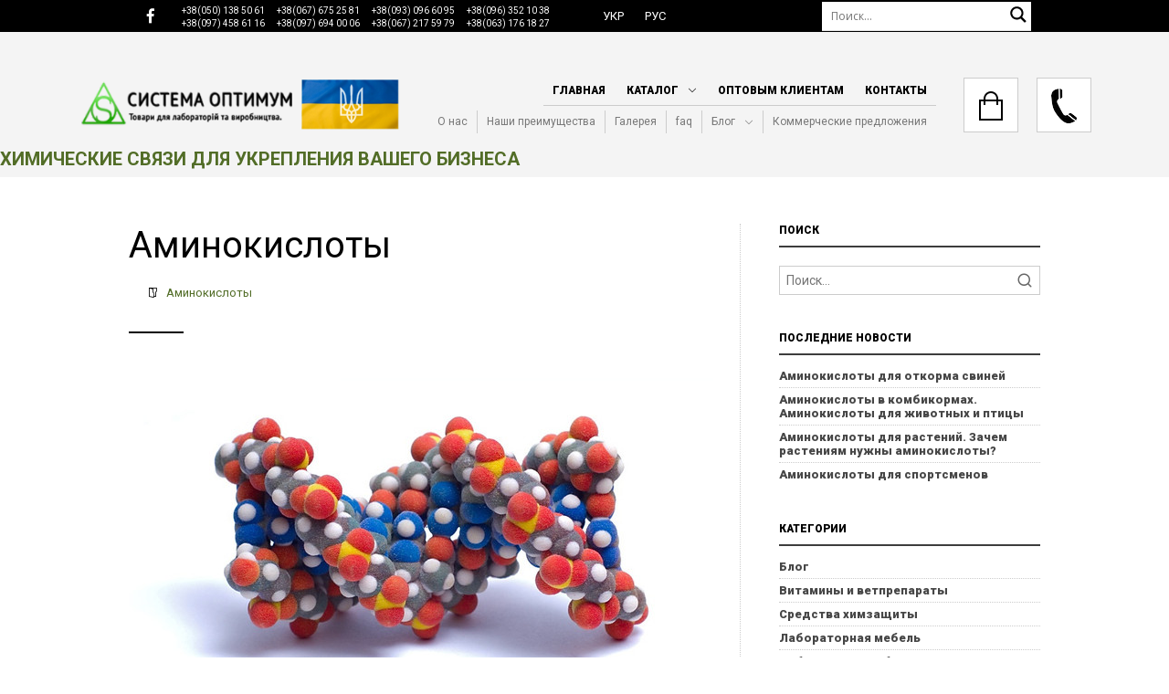

--- FILE ---
content_type: text/html; charset=UTF-8
request_url: https://www.systopt.com.ua/ru/article-aminokysloty
body_size: 36516
content:
<!DOCTYPE html>
<html lang="ru" style=" scroll-behavior: smooth;">
<head>
        <!-- Google Tag Manager -->
<script>(function(w,d,s,l,i){w[l]=w[l]||[];w[l].push({'gtm.start':
new Date().getTime(),event:'gtm.js'});var f=d.getElementsByTagName(s)[0],
j=d.createElement(s),dl=l!='dataLayer'?'&l='+l:'';j.async=true;j.src=
'https://www.googletagmanager.com/gtm.js?id='+i+dl;f.parentNode.insertBefore(j,f);
})(window,document,'script','dataLayer','GTM-KCK7HVX');</script>
<!-- End Google Tag Manager -->
    <meta charset="utf-8">
<meta name="viewport" content="width=device-width, initial-scale=1, shrink-to-fit=no">
    <title>    Свойства и применение аминокислот, значение для организма | Система Оптимум
</title>
<meta name="description" content="    Характеристики, виды аминокислот и сферы применения | Система Оптимум
">

                        <link rel="alternate" hreflang="uk-UA" href="https://www.systopt.com.ua/article-aminokysloty"/>
                                <link rel="alternate" hreflang="ru-UA" href="https://www.systopt.com.ua/ru/article-aminokysloty"/>
            <meta name="csrf-token" content="QnkSzCwMBKXLOOUxl5EHfbTOc8d9c2TVoog3iTSp">
<meta name="facebook-domain-verification" content="a93j0dth6hqke954s2gpp8mn99ijq8" />

<link href="https://fonts.googleapis.com/css2?family=Roboto:ital,wght@0,300;0,400;0,700;0,900;1,300;1,400;1,700;1,900&display=swap" rel="stylesheet">
<link href="https://fonts.googleapis.com/css2?family=Open+Sans:ital,wght@0,400;0,600;0,700;0,800;1,400;1,700&display=swap" rel="stylesheet">


<style>
    :root {
        --font-size: 14px;
    }
</style>

<link rel="stylesheet" type="text/css" href="https://www.systopt.com.ua/systopt/css/icons.min.css?v=2.24">
<link rel="stylesheet" type="text/css" href="/modules/css/grid/grid.min.css?v=2.24">
<link rel="stylesheet" type="text/css" href="https://www.systopt.com.ua/modules/css/slider_v2/swiper.min.css"/>
<link rel="stylesheet" type="text/css" href="https://www.systopt.com.ua/systopt/css/popups.min.css?v=2.24">
<link rel="stylesheet" type="text/css" href="https://www.systopt.com.ua/systopt/css/header.min.css?v=2.24">
<link rel="stylesheet" type="text/css" href="https://www.systopt.com.ua/systopt/css/footer.min.css?v=2.24">
<link rel="stylesheet" type="text/css" href="https://www.systopt.com.ua/systopt/css/style.min.css?v=2.24">
    <link rel="stylesheet" type="text/css" href="https://www.systopt.com.ua/systopt/css/blog.min.css?v=2.24">
    <link rel="stylesheet" type="text/css" href="https://www.systopt.com.ua/systopt/css/article.min.css?v=2.24">


        <meta property="fb:app_id" content="" >
<meta property="fb:admins" content="">
<meta property="og:type" content="article">
<meta property="og:site_name" content="Systopt">
<meta property="og:title" content="    Аминокислоты
">
<meta property="og:url" content="https://www.systopt.com.ua/ru/article-aminokysloty">
<meta property="og:image" content="    https://www.systopt.com.ua/systopt/images/article/253138998w640h640scho-take-aminokisloti.jpg
">
<meta property="og:description" content="    Характеристики, виды аминокислот и сферы применения | Система Оптимум
">
    <link rel="canonical" href="https://www.systopt.com.ua/ru/article-aminokysloty"/>


<link rel="apple-touch-icon" sizes="57x57" href="https://www.systopt.com.ua/systopt/images/site-content/favicon/apple-icon-57x57.png">
<link rel="apple-touch-icon" sizes="60x60" href="https://www.systopt.com.ua/systopt/images/site-content/favicon/apple-icon-60x60.png">
<link rel="apple-touch-icon" sizes="72x72" href="https://www.systopt.com.ua/systopt/images/site-content/favicon/apple-icon-72x72.png">
<link rel="apple-touch-icon" sizes="76x76" href="https://www.systopt.com.ua/systopt/images/site-content/favicon/apple-icon-76x76.png">
<link rel="apple-touch-icon" sizes="114x114" href="https://www.systopt.com.ua/systopt/images/site-content/favicon/apple-icon-114x114.png">
<link rel="apple-touch-icon" sizes="120x120" href="https://www.systopt.com.ua/systopt/images/site-content/favicon/apple-icon-120x120.png">
<link rel="apple-touch-icon" sizes="144x144" href="https://www.systopt.com.ua/systopt/images/site-content/favicon/apple-icon-144x144.png">
<link rel="apple-touch-icon" sizes="152x152" href="https://www.systopt.com.ua/systopt/images/site-content/favicon/apple-icon-152x152.png">
<link rel="apple-touch-icon" sizes="180x180" href="https://www.systopt.com.ua/systopt/images/site-content/favicon/apple-icon-180x180.png">
<link rel="icon" type="image/png" sizes="192x192"  href="https://www.systopt.com.ua/systopt/images/site-content/favicon/android-icon-192x192.png">
<link rel="icon" type="image/png" sizes="32x32" href="https://www.systopt.com.ua/systopt/images/site-content/favicon/favicon-32x32.png">
<link rel="icon" type="image/png" sizes="96x96" href="https://www.systopt.com.ua/systopt/images/site-content/favicon/favicon-96x96.png">
<link rel="icon" type="image/png" sizes="16x16" href="https://www.systopt.com.ua/systopt/images/site-content/favicon/favicon-16x16.png">
<meta name="msapplication-TileColor" content="#ffffff">
<meta name="msapplication-TileImage" content="https://www.systopt.com.ua/systopt/images/site-content/favicon/ms-icon-144x144.png">
<meta name="theme-color" content="#ffffff">

<script src="https://www.google.com/recaptcha/api.js" async defer></script></head>

<body>
<!-- Google Tag Manager (noscript) -->
<noscript><iframe src="https://www.googletagmanager.com/ns.html?id=GTM-KCK7HVX"
height="0" width="0" style="display:none;visibility:hidden"></iframe></noscript>
<!-- End Google Tag Manager (noscript) -->

<div class="content">
    <header id="header-fixed">
    <div class="top-header-block">
        <div class="container">
            <div class="content-width grid-row-12">
                <div class="col-md-6 col-sm-6 col-12">
                    <div class="contact-block">
                        <a href="https://www.facebook.com/systopt" target="_blank" class="social-link soc-fb d-md-block d-none">
                            <i class="icon-brand-facebook-f"></i>
                        </a>
                        <div class="number-block">
                            <a href="tel:+38(050)1385061" class="social-link">+38(050) 138 50 61</a>
                            <a href="tel:+38(067)6752581" class="social-link">+38(067) 675 25 81</a>
                            <a href="tel:+38(093)0966095" class="social-link">+38(093) 096 60 95</a>

                            <a href="tel:+38(096)3521038" class="social-link">+38(096) 352 10 38</a>
                            <a href="tel:+38(097)4586116" class="social-link">+38(097) 458 61 16</a>
                            <a href="tel:+38(097)6940006" class="social-link">+38(097) 694 00 06</a>
                            <a href="tel:+38(067)2175979" class="social-link">+38(067) 217 59 79</a>
                            <a href="tel:+38(063)1761827" class="social-link">+38(063) 176 18 27</a>
                        </div>
                    </div>
                </div>
                <div class="col-md-6 col-sm-6 col-12">
                    <div class="grid-row-12">
                        <div class="col-lg-6 col-md-4 col-sm-12 col-12">
                            <div class="contact-block-space">
                                                                    <ul class="lang-list">
                                        <li class="nav-item">
                                                                                                                                                <a class="social-link " href="https://www.systopt.com.ua/article-aminokysloty"><span>Укр</span></a>
                                                                                                                                                                                                <a class="social-link active-type" href="https://www.systopt.com.ua/ru/article-aminokysloty"><span>Рус</span></a>
                                                                                                                                    </li>
                                    </ul>
                                                            </div>
                        </div>
                        <div class="col-lg-6 col-md-8 col-sm-12 col-12">
                            <div class="form-search-block">
                                <form id="search" action="https://www.systopt.com.ua/ru/search" class="header-form" method="get">
                                    <input type="text" name="search" value="" class="search-input" placeholder="Поиск..." aria-label="Поиск" autocomplete="off">
                                    <div class="navigation-search">
                                        <span class="clear-search">
                                            <span class="icon-line-awesome-close"></span>
                                        </span>
                                        <button class="search-button" type="submit">
                                            <svg version="1.1" xmlns="http://www.w3.org/2000/svg" xmlns:xlink="http://www.w3.org/1999/xlink" x="0px" y="0px" width="22px" height="28px" viewBox="0 0 512 512" enable-background="new 0 0 512 512" xml:space="preserve">
                                        <path id="magnifier-2-icon" d="M460.355,421.59L353.844,315.078c20.041-27.553,
                                        31.885-61.437,31.885-98.037 C385.729,124.934,310.793,50,218.686,50C126.58,
                                        50,51.645,124.934,51.645,217.041c0,92.106,74.936,167.041,167.041,167.041 c34.912,
                                        0,67.352-10.773,94.184-29.158L419.945,462L460.355,421.59z M100.631,217.041c0-65.096,
                                        52.959-118.056,118.055-118.056 c65.098,0,118.057,52.959,118.057,118.056c0,
                                        65.096-52.959,118.056-118.057,118.056C153.59,335.097,100.631,282.137,100.631,217.041 z">
                                        </path>
                                    </svg>
                                        </button>
                                    </div>
                                </form>
                            </div>
                        </div>
                    </div>
                </div>
            </div>
        </div>
    </div>
    <div class="bottom-header-block">
        <div class="container">
            <div class="grid-row-12">
                <div class="col-md-4 col-sm-6 col-12">
                    <div class="logo-bl">
                                                    <a href="https://www.systopt.com.ua/ru">
                                <img alt="logo" src="https://www.systopt.com.ua/systopt/images/site-content/logo.png">
                            </a>
                                            </div>
                </div>
                <div class="col-md-8 col-sm-6 col-12 menu-bars">
                    <div class="top-menu">
            <ul class="menu-block responsive">
                            <li class="menu-item submenu ">
                    <div class="show-sidebar-submenu">
                                                    <a href="/ru" class="first-label">Главная</a>
                        
                        
                                            </div>
                                    </li>
                            <li class="menu-item submenu ">
                    <div class="show-sidebar-submenu">
                                                    <a href="/ru#" class="first-label">Каталог</a>
                        
                        
                                                    <div class="arrow-menu">
                                <i class="icon-line-awesome-angle-down"></i>
                            </div>
                                            </div>
                                            <ul class="second-menu ul-list">
                                                            <li>
                                    
                                    <div class="show-sidebar-submenu">
                                                                                    <a href="/ru/cat-laboratorne-sklo-ta-himichnyj-posud">Лабораторное стекло</a>
                                        
                                                                                    <div class="arrow-menu">
                                                <i class="icon-line-awesome-angle-down"></i>
                                            </div>
                                                                            </div>
                                                                            <ul class="third-menu ul-list">
                                                                                            <li>
                                                                                                            <a class="menu-link stand-transition border-3" href="/ru/cat-areometry">Ареометры</a>
                                                                                                    </li>
                                                                                            <li>
                                                                                                            <a class="menu-link stand-transition border-3" href="/ru/cat-butyrometry-zhyromiry">Бутирометры</a>
                                                                                                    </li>
                                                                                            <li>
                                                                                                            <a class="menu-link stand-transition border-3" href="/ru/cat-viskozymetry">Вискозиметры</a>
                                                                                                    </li>
                                                                                            <li>
                                                                                                            <a class="menu-link stand-transition border-3" href="/ru/cat-vyroby-z-gumy">Изделия из резины</a>
                                                                                                    </li>
                                                                                            <li>
                                                                                                            <a class="menu-link stand-transition border-3" href="/ru/cat-gigrometry">Гигрометры</a>
                                                                                                    </li>
                                                                                            <li>
                                                                                                            <a class="menu-link stand-transition border-3" href="/ru/cat-portselyanovyj-posud">Лабораторная фарфоровая посуда</a>
                                                                                                    </li>
                                                                                            <li>
                                                                                                            <a class="menu-link stand-transition border-3" href="/ru/cat-laboratornyj-posud">Лабораторная посуда</a>
                                                                                                    </li>
                                                                                            <li>
                                                                                                            <a class="menu-link stand-transition border-3" href="/ru/cat-mirnyj-posud">Мерная посуда</a>
                                                                                                    </li>
                                                                                            <li>
                                                                                                            <a class="menu-link stand-transition border-3" href="/ru/cat-posud-z-polipropilenu">Посуда из полипропилена</a>
                                                                                                    </li>
                                                                                            <li>
                                                                                                            <a class="menu-link stand-transition border-3" href="/ru/cat-rizne">Разное</a>
                                                                                                    </li>
                                                                                            <li>
                                                                                                            <a class="menu-link stand-transition border-3" href="/ru/cat-termometri">Термометры стеклянные</a>
                                                                                                    </li>
                                                                                            <li>
                                                                                                            <a class="menu-link stand-transition border-3" href="/ru/cat-filtry-ta-filtruvalnyj-papir">Фильтры</a>
                                                                                                    </li>
                                                                                            <li>
                                                                                                            <a class="menu-link stand-transition border-3" href="/ru/cat-hromatografichne-obladnannya-ta-materialy">Хроматографическое оборудование</a>
                                                                                                    </li>
                                                                                            <li>
                                                                                                            <a class="menu-link stand-transition border-3" href="/ru/cat-shtatyvy-laboratorni">Штативы лабораторные</a>
                                                                                                    </li>
                                                                                    </ul>
                                                                    </li>
                                                            <li>
                                    
                                    <div class="show-sidebar-submenu">
                                                                                    <a href="/ru/cat-reaktyvy-ta-khimichnasyrovana">Химические реактивы и химическое сырье</a>
                                        
                                                                                    <div class="arrow-menu">
                                                <i class="icon-line-awesome-angle-down"></i>
                                            </div>
                                                                            </div>
                                                                            <ul class="third-menu ul-list">
                                                                                            <li>
                                                                                                            <a class="menu-link stand-transition border-3" href="/ru/cat-tovary-dlya-avtomyjok">Автохимия</a>
                                                                                                    </li>
                                                                                            <li>
                                                                                                            <a class="menu-link stand-transition border-3" href="/ru/cat-aminokysloty">Аминокислоты</a>
                                                                                                    </li>
                                                                                            <li>
                                                                                                            <a class="menu-link stand-transition border-3" href="/ru/cat-veterinary-uk">Ветеринарные препараты (ветеринарные субстанции)</a>
                                                                                                    </li>
                                                                                            <li>
                                                                                                            <a class="menu-link stand-transition border-3" href="/ru/cat-vitaminy">Витамины</a>
                                                                                                    </li>
                                                                                            <li>
                                                                                                            <a class="menu-link stand-transition border-3" href="/ru/cat-disinfection">Дезинфицирующие средства</a>
                                                                                                    </li>
                                                                                            <li>
                                                                                                            <a class="menu-link stand-transition border-3" href="/ru/cat-dobryva">Удобрения</a>
                                                                                                    </li>
                                                                                            <li>
                                                                                                            <a class="menu-link stand-transition border-3" href="/ru/cat-zasoby-zahystu-roslyn">Средства защиты растений</a>
                                                                                                    </li>
                                                                                            <li>
                                                                                                            <a class="menu-link stand-transition border-3" href="/ru/cat-kysloty">Кислоты</a>
                                                                                                    </li>
                                                                                            <li>
                                                                                                            <a class="menu-link stand-transition border-3" href="/ru/cat-kormovi-dobavky">Кормовые добавки</a>
                                                                                                    </li>
                                                                                            <li>
                                                                                                            <a class="menu-link stand-transition border-3" href="/ru/cat-luhy">Щелочи</a>
                                                                                                    </li>
                                                                                            <li>
                                                                                                            <a class="menu-link stand-transition border-3" href="/ru/cat-neorhanichni-rechovyny">Неорганические реактивы</a>
                                                                                                    </li>
                                                                                            <li>
                                                                                                            <a class="menu-link stand-transition border-3" href="/ru/cat-medium-uk">Питательные среды</a>
                                                                                                    </li>
                                                                                            <li>
                                                                                                            <a class="menu-link stand-transition border-3" href="/ru/cat-ridki-orhanichni-rechovyny">Жидкие органические реактивы</a>
                                                                                                    </li>
                                                                                            <li>
                                                                                                            <a class="menu-link stand-transition border-3" href="/ru/cat-sil-tabletovana">Соль таблетированная</a>
                                                                                                    </li>
                                                                                            <li>
                                                                                                            <a class="menu-link stand-transition border-3" href="/ru/cat-tverdi-orhanichni-rechovyny">Твердые органические реактивы</a>
                                                                                                    </li>
                                                                                            <li>
                                                                                                            <a class="menu-link stand-transition border-3" href="/ru/cat-fiksanal-uk">Фиксаналы</a>
                                                                                                    </li>
                                                                                            <li>
                                                                                                            <a class="menu-link stand-transition border-3" href="/ru/cat-harchovi-aromatyzatory-i-barvnyky">Пищевые ароматизаторы и красители</a>
                                                                                                    </li>
                                                                                            <li>
                                                                                                            <a class="menu-link stand-transition border-3" href="/ru/cat-harchovi-dobavky">Пищевые добавки</a>
                                                                                                    </li>
                                                                                            <li>
                                                                                                            <a class="menu-link stand-transition border-3" href="/ru/cat-color-uk">Химические индикаторы и красители</a>
                                                                                                    </li>
                                                                                    </ul>
                                                                    </li>
                                                            <li>
                                    
                                    <div class="show-sidebar-submenu">
                                                                                    <a href="/ru/cat-laboratorne-obladnannia">Лабораторное оборудование</a>
                                        
                                                                                    <div class="arrow-menu">
                                                <i class="icon-line-awesome-angle-down"></i>
                                            </div>
                                                                            </div>
                                                                            <ul class="third-menu ul-list">
                                                                                            <li>
                                                                                                            <a class="menu-link stand-transition border-3" href="/ru/cat-aspirate">Аспираторы для отбора проб воздуха</a>
                                                                                                    </li>
                                                                                            <li>
                                                                                                            <a class="menu-link stand-transition border-3" href="/ru/cat-autoclaves">Aвтоклавы и паровые стерилизаторы</a>
                                                                                                    </li>
                                                                                            <li>
                                                                                                            <a class="menu-link stand-transition border-3" href="/ru/cat-milk-analyser">Анализаторы качества молока</a>
                                                                                                    </li>
                                                                                            <li>
                                                                                                            <a class="menu-link stand-transition border-3" href="/ru/cat-anemometers">Анемометры</a>
                                                                                                    </li>
                                                                                            <li>
                                                                                                            <a class="menu-link stand-transition border-3" href="/ru/cat-bath">Бани водяные лабораторные</a>
                                                                                                    </li>
                                                                                            <li>
                                                                                                            <a class="menu-link stand-transition border-3" href="/ru/cat-barometers">Барометры</a>
                                                                                                    </li>
                                                                                            <li>
                                                                                                            <a class="menu-link stand-transition border-3" href="/ru/cat-vagozvazhuvalna-texnika">Весы</a>
                                                                                                    </li>
                                                                                            <li>
                                                                                                            <a class="menu-link stand-transition border-3" href="/ru/cat-pumps">Отсасыватели и насосы вакуумные</a>
                                                                                                    </li>
                                                                                            <li>
                                                                                                            <a class="menu-link stand-transition border-3" href="/ru/cat-volohomiry">Влагомеры</a>
                                                                                                    </li>
                                                                                            <li>
                                                                                                            <a class="menu-link stand-transition border-3" href="/ru/cat-hazoanalizatory">Газоанализаторы</a>
                                                                                                    </li>
                                                                                            <li>
                                                                                                            <a class="menu-link stand-transition border-3" href="/ru/cat-distiller">Дистилляторы и бидистилляторы</a>
                                                                                                    </li>
                                                                                            <li>
                                                                                                            <a class="menu-link stand-transition border-3" href="/ru/cat-dosimeter">Дозаторы</a>
                                                                                                    </li>
                                                                                            <li>
                                                                                                            <a class="menu-link stand-transition border-3" href="/ru/cat-elektrodi-laboratorni">Электроды лабораторные</a>
                                                                                                    </li>
                                                                                            <li>
                                                                                                            <a class="menu-link stand-transition border-3" href="/ru/cat-hotplate">Электроплиты</a>
                                                                                                    </li>
                                                                                            <li>
                                                                                                            <a class="menu-link stand-transition border-3" href="/ru/cat-ionomiri">Иономеры</a>
                                                                                                    </li>
                                                                                            <li>
                                                                                                            <a class="menu-link stand-transition border-3" href="/ru/cat-kameri-morozilni-laboratorni">Камеры морозильные лабораторные</a>
                                                                                                    </li>
                                                                                            <li>
                                                                                                            <a class="menu-link stand-transition border-3" href="/ru/cat-kisnemiri">Кислородомеры</a>
                                                                                                    </li>
                                                                                            <li>
                                                                                                            <a class="menu-link stand-transition border-3" href="/ru/cat-konduktometri">Кондуктометры</a>
                                                                                                    </li>
                                                                                            <li>
                                                                                                            <a class="menu-link stand-transition border-3" href="/ru/cat-hotflask">Колбонагреватели</a>
                                                                                                    </li>
                                                                                            <li>
                                                                                                            <a class="menu-link stand-transition border-3" href="/ru/cat-luksmete">Люксметры</a>
                                                                                                    </li>
                                                                                            <li>
                                                                                                            <a class="menu-link stand-transition border-3" href="/ru/cat-manometers">Манометры</a>
                                                                                                    </li>
                                                                                            <li>
                                                                                                            <a class="menu-link stand-transition border-3" href="/ru/cat-microscopes">Микроскопы</a>
                                                                                                    </li>
                                                                                            <li>
                                                                                                            <a class="menu-link stand-transition border-3" href="/ru/cat-nitratomiri">Нитратомеры</a>
                                                                                                    </li>
                                                                                            <li>
                                                                                                            <a class="menu-link stand-transition border-3" href="/ru/cat-oborudovaniya-dlya-opredeleniya-kachestva-zerna">Оборудование для определения качества зерна</a>
                                                                                                    </li>
                                                                                            <li>
                                                                                                            <a class="menu-link stand-transition border-3" href="/ru/cat-obladnannya-dlya-kontrolyu-yakosti-naftoproduktiv">Оборудование для контроля качества нефтепродуктов</a>
                                                                                                    </li>
                                                                                            <li>
                                                                                                            <a class="menu-link stand-transition border-3" href="/ru/cat-oprominyuvachi-ta-lampi-bakteritsidni">Облучатели и лампы бактерицидные</a>
                                                                                                    </li>
                                                                                            <li>
                                                                                                            <a class="menu-link stand-transition border-3" href="/ru/cat-pirometry">Пирометры</a>
                                                                                                    </li>
                                                                                            <li>
                                                                                                            <a class="menu-link stand-transition border-3" href="/ru/cat-pechi-mufelni-ta-shafi-sushilni-snol">Печи муфельные и шкафы сушильные СНОЛ</a>
                                                                                                    </li>
                                                                                            <li>
                                                                                                            <a class="menu-link stand-transition border-3" href="/ru/cat-determ-co2">Приборы для определения СО2</a>
                                                                                                    </li>
                                                                                            <li>
                                                                                                            <a class="menu-link stand-transition border-3" href="/ru/cat-probovidbirniki">Пробоотборники</a>
                                                                                                    </li>
                                                                                            <li>
                                                                                                            <a class="menu-link stand-transition border-3" href="/ru/cat-radiometri-dozimetri">Радиометры-дозиметры</a>
                                                                                                    </li>
                                                                                            <li>
                                                                                                            <a class="menu-link stand-transition border-3" href="/ru/cat-refraktometry">Рефрактометры</a>
                                                                                                    </li>
                                                                                            <li>
                                                                                                            <a class="menu-link stand-transition border-3" href="/ru/cat-rn-metri">рН-метры</a>
                                                                                                    </li>
                                                                                            <li>
                                                                                                            <a class="menu-link stand-transition border-3" href="/ru/cat-sita-laboratorni">Сита лабораторные</a>
                                                                                                    </li>
                                                                                            <li>
                                                                                                            <a class="menu-link stand-transition border-3" href="/ru/cat-sekundomiri-ta-taymeri">Секундомеры и таймеры</a>
                                                                                                    </li>
                                                                                            <li>
                                                                                                            <a class="menu-link stand-transition border-3" href="/ru/cat-sterilizatori">Стерилизаторы суховоздушные</a>
                                                                                                    </li>
                                                                                            <li>
                                                                                                            <a class="menu-link stand-transition border-3" href="/ru/cat-latynytseyu-tahometri">Тахометры</a>
                                                                                                    </li>
                                                                                            <li>
                                                                                                            <a class="menu-link stand-transition border-3" href="/ru/cat-termostati-laboratorni">Термостаты лабораторные</a>
                                                                                                    </li>
                                                                                            <li>
                                                                                                            <a class="menu-link stand-transition border-3" href="/ru/cat-fotometri-spektrofotometri">Фотометры, спектрофотометры</a>
                                                                                                    </li>
                                                                                            <li>
                                                                                                            <a class="menu-link stand-transition border-3" href="/ru/cat-tsentrifugi-laboratorni">Центрифуги лабораторные</a>
                                                                                                    </li>
                                                                                            <li>
                                                                                                            <a class="menu-link stand-transition border-3" href="/ru/cat-sheykeri-zmishuvachi">Шейкеры (встряхиватели)</a>
                                                                                                    </li>
                                                                                            <li>
                                                                                                            <a class="menu-link stand-transition border-3" href="/ru/cat-shumomiri">Шумомеры</a>
                                                                                                    </li>
                                                                                            <li>
                                                                                                            <a class="menu-link stand-transition border-3" href="/ru/cat-schupi">Щупы</a>
                                                                                                    </li>
                                                                                    </ul>
                                                                    </li>
                                                            <li>
                                    
                                    <div class="show-sidebar-submenu">
                                                                                    <a href="/ru/cat-zasobi-himichnogo-zahistu">Средства индивидуальной защиты</a>
                                        
                                                                                    <div class="arrow-menu">
                                                <i class="icon-line-awesome-angle-down"></i>
                                            </div>
                                                                            </div>
                                                                            <ul class="third-menu ul-list">
                                                                                            <li>
                                                                                                            <a class="menu-link stand-transition border-3" href="/ru/cat-vzuttya">Обувь защитная</a>
                                                                                                    </li>
                                                                                            <li>
                                                                                                            <a class="menu-link stand-transition border-3" href="/ru/cat-zahist-organiv-dihannya">Защита органов дыхания</a>
                                                                                                    </li>
                                                                                            <li>
                                                                                                            <a class="menu-link stand-transition border-3" href="/ru/cat-odyag">Одежда</a>
                                                                                                    </li>
                                                                                            <li>
                                                                                                            <a class="menu-link stand-transition border-3" href="/ru/cat-okulyari">Очки защитные</a>
                                                                                                    </li>
                                                                                            <li>
                                                                                                            <a class="menu-link stand-transition border-3" href="/ru/cat-okuljari-zahisni-vidkriti-univet">Очки защитные открытые UNIVET</a>
                                                                                                    </li>
                                                                                            <li>
                                                                                                            <a class="menu-link stand-transition border-3" href="/ru/cat-okuljari-zahisni-zakriti-univet">Очки защитные закрытые UNIVET</a>
                                                                                                    </li>
                                                                                            <li>
                                                                                                            <a class="menu-link stand-transition border-3" href="/ru/cat-rukavitsi">Перчатки защитные</a>
                                                                                                    </li>
                                                                                    </ul>
                                                                    </li>
                                                            <li>
                                    
                                    <div class="show-sidebar-submenu">
                                                                                    <a href="/ru/cat-tara-ta-pakuvannya">Тара и упаковка</a>
                                        
                                                                                    <div class="arrow-menu">
                                                <i class="icon-line-awesome-angle-down"></i>
                                            </div>
                                                                            </div>
                                                                            <ul class="third-menu ul-list">
                                                                                            <li>
                                                                                                            <a class="menu-link stand-transition border-3" href="/ru/cat-yevrokuby">Еврокубы</a>
                                                                                                    </li>
                                                                                            <li>
                                                                                                            <a class="menu-link stand-transition border-3" href="/ru/cat-bochky">Бочки</a>
                                                                                                    </li>
                                                                                            <li>
                                                                                                            <a class="menu-link stand-transition border-3" href="/ru/cat-kanistry">Канистры</a>
                                                                                                    </li>
                                                                                            <li>
                                                                                                            <a class="menu-link stand-transition border-3" href="/ru/cat-plyashky">Бутылки</a>
                                                                                                    </li>
                                                                                            <li>
                                                                                                            <a class="menu-link stand-transition border-3" href="/ru/cat-flakony-ta-kontejnery">Флаконы и контейнеры</a>
                                                                                                    </li>
                                                                                    </ul>
                                                                    </li>
                                                            <li>
                                    
                                    <div class="show-sidebar-submenu">
                                                                                    <a href="/ru/cat-mebli">Лабораторная и медицинская мебель</a>
                                        
                                                                                    <div class="arrow-menu">
                                                <i class="icon-line-awesome-angle-down"></i>
                                            </div>
                                                                            </div>
                                                                            <ul class="third-menu ul-list">
                                                                                            <li>
                                                                                                            <a class="menu-link stand-transition border-3" href="/ru/cat-medichni-mebli">Медицинская мебель</a>
                                                                                                    </li>
                                                                                            <li>
                                                                                                            <a class="menu-link stand-transition border-3" href="/ru/cat-myjky-prystinni">Мойки пристенные</a>
                                                                                                    </li>
                                                                                            <li>
                                                                                                            <a class="menu-link stand-transition border-3" href="/ru/cat-nadstavki-na-stoli">Надставки на столы</a>
                                                                                                    </li>
                                                                                            <li>
                                                                                                            <a class="menu-link stand-transition border-3" href="/ru/cat-stoli-vagovi">Столы весовые</a>
                                                                                                    </li>
                                                                                            <li>
                                                                                                            <a class="menu-link stand-transition border-3" href="/ru/cat-stoli-laboratorni">Столы лабораторные</a>
                                                                                                    </li>
                                                                                            <li>
                                                                                                            <a class="menu-link stand-transition border-3" href="/ru/cat-stoli-ostrivni">Столы островные</a>
                                                                                                    </li>
                                                                                            <li>
                                                                                                            <a class="menu-link stand-transition border-3" href="/ru/cat-stoli-titruvalni">Столы титровальные</a>
                                                                                                    </li>
                                                                                            <li>
                                                                                                            <a class="menu-link stand-transition border-3" href="/ru/cat-tumbi-mobilni">Тумбы мобильные</a>
                                                                                                    </li>
                                                                                            <li>
                                                                                                            <a class="menu-link stand-transition border-3" href="/ru/cat-tumbi-pristinni">Тумбы пристенные</a>
                                                                                                    </li>
                                                                                            <li>
                                                                                                            <a class="menu-link stand-transition border-3" href="/ru/cat-shafi-vitjazhni">Шкафы вытяжные</a>
                                                                                                    </li>
                                                                                            <li>
                                                                                                            <a class="menu-link stand-transition border-3" href="/ru/cat-shafi-dlja-zberigannja-reaktiviv">Шкафы для хранения реактивов</a>
                                                                                                    </li>
                                                                                            <li>
                                                                                                            <a class="menu-link stand-transition border-3" href="/ru/cat-shafi-laminarni">Шкафы ламинарные, боксы стерильные</a>
                                                                                                    </li>
                                                                                            <li>
                                                                                                            <a class="menu-link stand-transition border-3" href="/ru/cat-shafi-navisni">Шкафы навесные</a>
                                                                                                    </li>
                                                                                            <li>
                                                                                                            <a class="menu-link stand-transition border-3" href="/ru/cat-shafi-ta-penali">Шкафы и пеналы</a>
                                                                                                    </li>
                                                                                    </ul>
                                                                    </li>
                                                    </ul>
                                    </li>
                            <li class="menu-item submenu ">
                    <div class="show-sidebar-submenu">
                                                    <a href="/ru/article-gurtovym-kliyentam" class="first-label">Оптовым клиентам</a>
                        
                        
                                            </div>
                                    </li>
                            <li class="menu-item submenu ">
                    <div class="show-sidebar-submenu">
                                                    <a href="/ru/article-kontakty" class="first-label">Контакты</a>
                        
                        
                                            </div>
                                    </li>
                    </ul>
                <ul class="menu-block second-main">
                            <li class="menu-item submenu">
                    <div class="show-sidebar-submenu">
                                                    <a href="/ru/article-pro-nas" class="first-label">О нас</a>
                        
                        
                                            </div>
                                    </li>
                            <li class="menu-item submenu">
                    <div class="show-sidebar-submenu">
                                                    <a href="/ru/article-nashi-perevagy" class="first-label">Наши преимущества</a>
                        
                        
                                            </div>
                                    </li>
                            <li class="menu-item submenu">
                    <div class="show-sidebar-submenu">
                                                    <a href="/ru/gallery" class="first-label">Галерея</a>
                        
                        
                                            </div>
                                    </li>
                            <li class="menu-item submenu">
                    <div class="show-sidebar-submenu">
                                                    <a href="/ru/article-faq" class="first-label">faq</a>
                        
                        
                                            </div>
                                    </li>
                            <li class="menu-item submenu">
                    <div class="show-sidebar-submenu">
                                                    <a href="/ru/blog-blog" class="first-label">Блог</a>
                        
                        
                                                    <div class="arrow-menu">
                                <i class="icon-line-awesome-angle-down"></i>
                            </div>
                                            </div>
                                            <ul class="second-menu ul-list">
                                                            <li>
                                    
                                    <div class="show-sidebar-submenu">
                                                                                    <span class="active">Аминокислоты</span>
                                        
                                                                            </div>
                                                                    </li>
                                                            <li>
                                    
                                    <div class="show-sidebar-submenu">
                                                                                    <a href="/ru/article-kormovi-dobavky-guide">Кормовые добавки</a>
                                        
                                                                            </div>
                                                                    </li>
                                                            <li>
                                    
                                    <div class="show-sidebar-submenu">
                                                                                    <a href="/ru/article-harchovi-dobavky">Пищевые добавки</a>
                                        
                                                                            </div>
                                                                    </li>
                                                            <li>
                                    
                                    <div class="show-sidebar-submenu">
                                                                                    <a href="/ru/article-dobryva">Удобрения</a>
                                        
                                                                            </div>
                                                                    </li>
                                                    </ul>
                                    </li>
                            <li class="menu-item submenu">
                    <div class="show-sidebar-submenu">
                                                    <a href="/ru/article-komercijni-propozyciyi" class="first-label">Коммерческие предложения</a>
                        
                        
                                            </div>
                                    </li>
                    </ul>
    </div>
                    <div class="sidebar-button">
                        <button class="toggle-sidebar">
                            <span class="sidebar-icon icon-line-awesome-navicon"></span>
                            <span class="sidebar-text">Меню</span>
                        </button>
                    </div>
                    <div class="contact-wrap">
                        <button
                            class="header-mobile-tel-btn contact-button d-md-none d-flex"
                            data-url="https://www.systopt.com.ua/ru/get-phone"
                            type="button"
                        >
                            <img alt="callcack" src="https://www.systopt.com.ua/systopt/images/site-content/callback.png">
                        </button>
                        <div class="cart-block">
                            <a class="contact-button position-relative" href="https://www.systopt.com.ua/ru/shopping-cart">
                                <img alt="callcack" src="https://www.systopt.com.ua/systopt/images/site-content/bag.png">
                                <span id="total-cart" class="total-cart"></span>
                            </a>
                            <div class="cart-popup">
                                <div class="container-fluid">
                                    <div id="isset-products" class="isset-products">
                                        <div class="cart-main-block ">
                                            <div id="header-cart-items-block">
                                                                                            </div>
                                            <div class="temp-total">
                                                <div class="temp-total-title">ПРОМЕЖУТОЧНЫЙ ИТОГ</div>
                                                <div class="total-price header-price">
                                                    <span id="header-total-price"></span>
                                                    <div class="currency">грн</div>
                                                </div>
                                            </div>
                                            <div class="shop-button">
                                                <a class="default-btn d-block" href="https://www.systopt.com.ua/ru/shopping-cart">
                                                    Посмотреть корзину                                                </a>
                                            </div>
                                        </div>
                                    </div>
                                    <div id="empty-header-cart" class="no-item" style="display: block">
                                        <img alt="no-item" src="https://www.systopt.com.ua/systopt/images/site-content/no-item.png">
                                        <div class="item-text">Нет товаров в корзине.</div>
                                    </div>
                                </div>

                                <div id="header-cart-item-empty" class="header-cart-item" data-item="|item_id|" style="display: none">
                                    <div class="grid-row-12">
                                        <div class="col-md-3">
                                            <div class="header-cart-photo">
                                                <img data-src="" src="" alt="">
                                            </div>
                                        </div>
                                        <div class="col-md-7">
                                            <div class="header-cart-product">
                                                <a class="card-name" rel="nofollow" href="https://www.systopt.com.ua/ru/item-product_id_to_replace">{item_name}</a>
                                            </div>
                                            <div>
                                                <span class="product-quantity"></span>
                                                <span class="icon-line-awesome-close"></span>
                                                <span class="header-price"></span> <b>грн</b>
                                            </div>
                                        </div>
                                        <div class="col-md-2">
                                            <div class="header-remove-item" data-key_block="" data-href="https://www.systopt.com.ua/ru/remove-item-from-cart-item_id_to_replace-ajax" onclick="headerRemoveItem(this)">
                                                <span class="icon-line-awesome-close"></span>
                                            </div>
                                        </div>
                                    </div>
                                </div>
                            </div>
                        </div>
                        <button class="contact-button callback d-md-flex d-none popup-btn" data-open='modal' data-target="#consultation" type="button">
                            <img alt="callcack" src="https://www.systopt.com.ua/systopt/images/site-content/callback.png">
                        </button>
                    </div>
                </div>
            </div>
        </div>
        <div class="bottom-header-block__title">
            Химические связи для укрепления Вашего бизнеса        </div>
    </div>
</header>

<div id='overlay'></div>
<div class="left-sidebar">
    <div class="sidebar-block">
        <div class="sidebar-menu main-menu">
            <div class="top-menu">
            <ul class="menu-block responsive">
                            <li class="menu-item submenu ">
                                        <div class="show-sidebar-submenu ">
                                                    <a href="/ru" class="first-label">Главная</a>
                                                                    </div>
                                    </li>
                            <li class="menu-item submenu ">
                                        <div class="show-sidebar-submenu arrow-menu">
                                                    <a href="/ru#" class="first-label">Каталог</a>
                                                                            <div class="icon-class">
                                <i class="icon-line-awesome-angle-down"></i>
                            </div>
                                            </div>
                                            <ul class="second-menu ul-list">
                                                            <li>
                                    
                                    <div class="show-sidebar-submenu">
                                                                                    <a href="/ru/cat-laboratorne-sklo-ta-himichnyj-posud">Лабораторное стекло</a>
                                        
                                                                                    <div class="arrow-menu icon-class">
                                                <i class="icon-line-awesome-angle-down"></i>
                                            </div>
                                                                            </div>
                                                                            <ul class="third-menu ul-list">
                                                                                            <li>
                                                                                                            <a class="menu-link stand-transition border-3" href="/ru/cat-areometry">Ареометры</a>
                                                                                                    </li>
                                                                                            <li>
                                                                                                            <a class="menu-link stand-transition border-3" href="/ru/cat-butyrometry-zhyromiry">Бутирометры</a>
                                                                                                    </li>
                                                                                            <li>
                                                                                                            <a class="menu-link stand-transition border-3" href="/ru/cat-viskozymetry">Вискозиметры</a>
                                                                                                    </li>
                                                                                            <li>
                                                                                                            <a class="menu-link stand-transition border-3" href="/ru/cat-vyroby-z-gumy">Изделия из резины</a>
                                                                                                    </li>
                                                                                            <li>
                                                                                                            <a class="menu-link stand-transition border-3" href="/ru/cat-gigrometry">Гигрометры</a>
                                                                                                    </li>
                                                                                            <li>
                                                                                                            <a class="menu-link stand-transition border-3" href="/ru/cat-portselyanovyj-posud">Лабораторная фарфоровая посуда</a>
                                                                                                    </li>
                                                                                            <li>
                                                                                                            <a class="menu-link stand-transition border-3" href="/ru/cat-laboratornyj-posud">Лабораторная посуда</a>
                                                                                                    </li>
                                                                                            <li>
                                                                                                            <a class="menu-link stand-transition border-3" href="/ru/cat-mirnyj-posud">Мерная посуда</a>
                                                                                                    </li>
                                                                                            <li>
                                                                                                            <a class="menu-link stand-transition border-3" href="/ru/cat-posud-z-polipropilenu">Посуда из полипропилена</a>
                                                                                                    </li>
                                                                                            <li>
                                                                                                            <a class="menu-link stand-transition border-3" href="/ru/cat-rizne">Разное</a>
                                                                                                    </li>
                                                                                            <li>
                                                                                                            <a class="menu-link stand-transition border-3" href="/ru/cat-termometri">Термометры стеклянные</a>
                                                                                                    </li>
                                                                                            <li>
                                                                                                            <a class="menu-link stand-transition border-3" href="/ru/cat-filtry-ta-filtruvalnyj-papir">Фильтры</a>
                                                                                                    </li>
                                                                                            <li>
                                                                                                            <a class="menu-link stand-transition border-3" href="/ru/cat-hromatografichne-obladnannya-ta-materialy">Хроматографическое оборудование</a>
                                                                                                    </li>
                                                                                            <li>
                                                                                                            <a class="menu-link stand-transition border-3" href="/ru/cat-shtatyvy-laboratorni">Штативы лабораторные</a>
                                                                                                    </li>
                                                                                    </ul>
                                                                    </li>
                                                            <li>
                                    
                                    <div class="show-sidebar-submenu">
                                                                                    <a href="/ru/cat-reaktyvy-ta-khimichnasyrovana">Химические реактивы и химическое сырье</a>
                                        
                                                                                    <div class="arrow-menu icon-class">
                                                <i class="icon-line-awesome-angle-down"></i>
                                            </div>
                                                                            </div>
                                                                            <ul class="third-menu ul-list">
                                                                                            <li>
                                                                                                            <a class="menu-link stand-transition border-3" href="/ru/cat-tovary-dlya-avtomyjok">Автохимия</a>
                                                                                                    </li>
                                                                                            <li>
                                                                                                            <a class="menu-link stand-transition border-3" href="/ru/cat-aminokysloty">Аминокислоты</a>
                                                                                                    </li>
                                                                                            <li>
                                                                                                            <a class="menu-link stand-transition border-3" href="/ru/cat-veterinary-uk">Ветеринарные препараты (ветеринарные субстанции)</a>
                                                                                                    </li>
                                                                                            <li>
                                                                                                            <a class="menu-link stand-transition border-3" href="/ru/cat-vitaminy">Витамины</a>
                                                                                                    </li>
                                                                                            <li>
                                                                                                            <a class="menu-link stand-transition border-3" href="/ru/cat-disinfection">Дезинфицирующие средства</a>
                                                                                                    </li>
                                                                                            <li>
                                                                                                            <a class="menu-link stand-transition border-3" href="/ru/cat-dobryva">Удобрения</a>
                                                                                                    </li>
                                                                                            <li>
                                                                                                            <a class="menu-link stand-transition border-3" href="/ru/cat-zasoby-zahystu-roslyn">Средства защиты растений</a>
                                                                                                    </li>
                                                                                            <li>
                                                                                                            <a class="menu-link stand-transition border-3" href="/ru/cat-kysloty">Кислоты</a>
                                                                                                    </li>
                                                                                            <li>
                                                                                                            <a class="menu-link stand-transition border-3" href="/ru/cat-kormovi-dobavky">Кормовые добавки</a>
                                                                                                    </li>
                                                                                            <li>
                                                                                                            <a class="menu-link stand-transition border-3" href="/ru/cat-luhy">Щелочи</a>
                                                                                                    </li>
                                                                                            <li>
                                                                                                            <a class="menu-link stand-transition border-3" href="/ru/cat-neorhanichni-rechovyny">Неорганические реактивы</a>
                                                                                                    </li>
                                                                                            <li>
                                                                                                            <a class="menu-link stand-transition border-3" href="/ru/cat-medium-uk">Питательные среды</a>
                                                                                                    </li>
                                                                                            <li>
                                                                                                            <a class="menu-link stand-transition border-3" href="/ru/cat-ridki-orhanichni-rechovyny">Жидкие органические реактивы</a>
                                                                                                    </li>
                                                                                            <li>
                                                                                                            <a class="menu-link stand-transition border-3" href="/ru/cat-sil-tabletovana">Соль таблетированная</a>
                                                                                                    </li>
                                                                                            <li>
                                                                                                            <a class="menu-link stand-transition border-3" href="/ru/cat-tverdi-orhanichni-rechovyny">Твердые органические реактивы</a>
                                                                                                    </li>
                                                                                            <li>
                                                                                                            <a class="menu-link stand-transition border-3" href="/ru/cat-fiksanal-uk">Фиксаналы</a>
                                                                                                    </li>
                                                                                            <li>
                                                                                                            <a class="menu-link stand-transition border-3" href="/ru/cat-harchovi-aromatyzatory-i-barvnyky">Пищевые ароматизаторы и красители</a>
                                                                                                    </li>
                                                                                            <li>
                                                                                                            <a class="menu-link stand-transition border-3" href="/ru/cat-harchovi-dobavky">Пищевые добавки</a>
                                                                                                    </li>
                                                                                            <li>
                                                                                                            <a class="menu-link stand-transition border-3" href="/ru/cat-color-uk">Химические индикаторы и красители</a>
                                                                                                    </li>
                                                                                    </ul>
                                                                    </li>
                                                            <li>
                                    
                                    <div class="show-sidebar-submenu">
                                                                                    <a href="/ru/cat-laboratorne-obladnannia">Лабораторное оборудование</a>
                                        
                                                                                    <div class="arrow-menu icon-class">
                                                <i class="icon-line-awesome-angle-down"></i>
                                            </div>
                                                                            </div>
                                                                            <ul class="third-menu ul-list">
                                                                                            <li>
                                                                                                            <a class="menu-link stand-transition border-3" href="/ru/cat-aspirate">Аспираторы для отбора проб воздуха</a>
                                                                                                    </li>
                                                                                            <li>
                                                                                                            <a class="menu-link stand-transition border-3" href="/ru/cat-autoclaves">Aвтоклавы и паровые стерилизаторы</a>
                                                                                                    </li>
                                                                                            <li>
                                                                                                            <a class="menu-link stand-transition border-3" href="/ru/cat-milk-analyser">Анализаторы качества молока</a>
                                                                                                    </li>
                                                                                            <li>
                                                                                                            <a class="menu-link stand-transition border-3" href="/ru/cat-anemometers">Анемометры</a>
                                                                                                    </li>
                                                                                            <li>
                                                                                                            <a class="menu-link stand-transition border-3" href="/ru/cat-bath">Бани водяные лабораторные</a>
                                                                                                    </li>
                                                                                            <li>
                                                                                                            <a class="menu-link stand-transition border-3" href="/ru/cat-barometers">Барометры</a>
                                                                                                    </li>
                                                                                            <li>
                                                                                                            <a class="menu-link stand-transition border-3" href="/ru/cat-vagozvazhuvalna-texnika">Весы</a>
                                                                                                    </li>
                                                                                            <li>
                                                                                                            <a class="menu-link stand-transition border-3" href="/ru/cat-pumps">Отсасыватели и насосы вакуумные</a>
                                                                                                    </li>
                                                                                            <li>
                                                                                                            <a class="menu-link stand-transition border-3" href="/ru/cat-volohomiry">Влагомеры</a>
                                                                                                    </li>
                                                                                            <li>
                                                                                                            <a class="menu-link stand-transition border-3" href="/ru/cat-hazoanalizatory">Газоанализаторы</a>
                                                                                                    </li>
                                                                                            <li>
                                                                                                            <a class="menu-link stand-transition border-3" href="/ru/cat-distiller">Дистилляторы и бидистилляторы</a>
                                                                                                    </li>
                                                                                            <li>
                                                                                                            <a class="menu-link stand-transition border-3" href="/ru/cat-dosimeter">Дозаторы</a>
                                                                                                    </li>
                                                                                            <li>
                                                                                                            <a class="menu-link stand-transition border-3" href="/ru/cat-elektrodi-laboratorni">Электроды лабораторные</a>
                                                                                                    </li>
                                                                                            <li>
                                                                                                            <a class="menu-link stand-transition border-3" href="/ru/cat-hotplate">Электроплиты</a>
                                                                                                    </li>
                                                                                            <li>
                                                                                                            <a class="menu-link stand-transition border-3" href="/ru/cat-ionomiri">Иономеры</a>
                                                                                                    </li>
                                                                                            <li>
                                                                                                            <a class="menu-link stand-transition border-3" href="/ru/cat-kameri-morozilni-laboratorni">Камеры морозильные лабораторные</a>
                                                                                                    </li>
                                                                                            <li>
                                                                                                            <a class="menu-link stand-transition border-3" href="/ru/cat-kisnemiri">Кислородомеры</a>
                                                                                                    </li>
                                                                                            <li>
                                                                                                            <a class="menu-link stand-transition border-3" href="/ru/cat-konduktometri">Кондуктометры</a>
                                                                                                    </li>
                                                                                            <li>
                                                                                                            <a class="menu-link stand-transition border-3" href="/ru/cat-hotflask">Колбонагреватели</a>
                                                                                                    </li>
                                                                                            <li>
                                                                                                            <a class="menu-link stand-transition border-3" href="/ru/cat-luksmete">Люксметры</a>
                                                                                                    </li>
                                                                                            <li>
                                                                                                            <a class="menu-link stand-transition border-3" href="/ru/cat-manometers">Манометры</a>
                                                                                                    </li>
                                                                                            <li>
                                                                                                            <a class="menu-link stand-transition border-3" href="/ru/cat-microscopes">Микроскопы</a>
                                                                                                    </li>
                                                                                            <li>
                                                                                                            <a class="menu-link stand-transition border-3" href="/ru/cat-nitratomiri">Нитратомеры</a>
                                                                                                    </li>
                                                                                            <li>
                                                                                                            <a class="menu-link stand-transition border-3" href="/ru/cat-oborudovaniya-dlya-opredeleniya-kachestva-zerna">Оборудование для определения качества зерна</a>
                                                                                                    </li>
                                                                                            <li>
                                                                                                            <a class="menu-link stand-transition border-3" href="/ru/cat-obladnannya-dlya-kontrolyu-yakosti-naftoproduktiv">Оборудование для контроля качества нефтепродуктов</a>
                                                                                                    </li>
                                                                                            <li>
                                                                                                            <a class="menu-link stand-transition border-3" href="/ru/cat-oprominyuvachi-ta-lampi-bakteritsidni">Облучатели и лампы бактерицидные</a>
                                                                                                    </li>
                                                                                            <li>
                                                                                                            <a class="menu-link stand-transition border-3" href="/ru/cat-pirometry">Пирометры</a>
                                                                                                    </li>
                                                                                            <li>
                                                                                                            <a class="menu-link stand-transition border-3" href="/ru/cat-pechi-mufelni-ta-shafi-sushilni-snol">Печи муфельные и шкафы сушильные СНОЛ</a>
                                                                                                    </li>
                                                                                            <li>
                                                                                                            <a class="menu-link stand-transition border-3" href="/ru/cat-determ-co2">Приборы для определения СО2</a>
                                                                                                    </li>
                                                                                            <li>
                                                                                                            <a class="menu-link stand-transition border-3" href="/ru/cat-probovidbirniki">Пробоотборники</a>
                                                                                                    </li>
                                                                                            <li>
                                                                                                            <a class="menu-link stand-transition border-3" href="/ru/cat-radiometri-dozimetri">Радиометры-дозиметры</a>
                                                                                                    </li>
                                                                                            <li>
                                                                                                            <a class="menu-link stand-transition border-3" href="/ru/cat-refraktometry">Рефрактометры</a>
                                                                                                    </li>
                                                                                            <li>
                                                                                                            <a class="menu-link stand-transition border-3" href="/ru/cat-rn-metri">рН-метры</a>
                                                                                                    </li>
                                                                                            <li>
                                                                                                            <a class="menu-link stand-transition border-3" href="/ru/cat-sita-laboratorni">Сита лабораторные</a>
                                                                                                    </li>
                                                                                            <li>
                                                                                                            <a class="menu-link stand-transition border-3" href="/ru/cat-sekundomiri-ta-taymeri">Секундомеры и таймеры</a>
                                                                                                    </li>
                                                                                            <li>
                                                                                                            <a class="menu-link stand-transition border-3" href="/ru/cat-sterilizatori">Стерилизаторы суховоздушные</a>
                                                                                                    </li>
                                                                                            <li>
                                                                                                            <a class="menu-link stand-transition border-3" href="/ru/cat-latynytseyu-tahometri">Тахометры</a>
                                                                                                    </li>
                                                                                            <li>
                                                                                                            <a class="menu-link stand-transition border-3" href="/ru/cat-termostati-laboratorni">Термостаты лабораторные</a>
                                                                                                    </li>
                                                                                            <li>
                                                                                                            <a class="menu-link stand-transition border-3" href="/ru/cat-fotometri-spektrofotometri">Фотометры, спектрофотометры</a>
                                                                                                    </li>
                                                                                            <li>
                                                                                                            <a class="menu-link stand-transition border-3" href="/ru/cat-tsentrifugi-laboratorni">Центрифуги лабораторные</a>
                                                                                                    </li>
                                                                                            <li>
                                                                                                            <a class="menu-link stand-transition border-3" href="/ru/cat-sheykeri-zmishuvachi">Шейкеры (встряхиватели)</a>
                                                                                                    </li>
                                                                                            <li>
                                                                                                            <a class="menu-link stand-transition border-3" href="/ru/cat-shumomiri">Шумомеры</a>
                                                                                                    </li>
                                                                                            <li>
                                                                                                            <a class="menu-link stand-transition border-3" href="/ru/cat-schupi">Щупы</a>
                                                                                                    </li>
                                                                                    </ul>
                                                                    </li>
                                                            <li>
                                    
                                    <div class="show-sidebar-submenu">
                                                                                    <a href="/ru/cat-zasobi-himichnogo-zahistu">Средства индивидуальной защиты</a>
                                        
                                                                                    <div class="arrow-menu icon-class">
                                                <i class="icon-line-awesome-angle-down"></i>
                                            </div>
                                                                            </div>
                                                                            <ul class="third-menu ul-list">
                                                                                            <li>
                                                                                                            <a class="menu-link stand-transition border-3" href="/ru/cat-vzuttya">Обувь защитная</a>
                                                                                                    </li>
                                                                                            <li>
                                                                                                            <a class="menu-link stand-transition border-3" href="/ru/cat-zahist-organiv-dihannya">Защита органов дыхания</a>
                                                                                                    </li>
                                                                                            <li>
                                                                                                            <a class="menu-link stand-transition border-3" href="/ru/cat-odyag">Одежда</a>
                                                                                                    </li>
                                                                                            <li>
                                                                                                            <a class="menu-link stand-transition border-3" href="/ru/cat-okulyari">Очки защитные</a>
                                                                                                    </li>
                                                                                            <li>
                                                                                                            <a class="menu-link stand-transition border-3" href="/ru/cat-okuljari-zahisni-vidkriti-univet">Очки защитные открытые UNIVET</a>
                                                                                                    </li>
                                                                                            <li>
                                                                                                            <a class="menu-link stand-transition border-3" href="/ru/cat-okuljari-zahisni-zakriti-univet">Очки защитные закрытые UNIVET</a>
                                                                                                    </li>
                                                                                            <li>
                                                                                                            <a class="menu-link stand-transition border-3" href="/ru/cat-rukavitsi">Перчатки защитные</a>
                                                                                                    </li>
                                                                                    </ul>
                                                                    </li>
                                                            <li>
                                    
                                    <div class="show-sidebar-submenu">
                                                                                    <a href="/ru/cat-tara-ta-pakuvannya">Тара и упаковка</a>
                                        
                                                                                    <div class="arrow-menu icon-class">
                                                <i class="icon-line-awesome-angle-down"></i>
                                            </div>
                                                                            </div>
                                                                            <ul class="third-menu ul-list">
                                                                                            <li>
                                                                                                            <a class="menu-link stand-transition border-3" href="/ru/cat-yevrokuby">Еврокубы</a>
                                                                                                    </li>
                                                                                            <li>
                                                                                                            <a class="menu-link stand-transition border-3" href="/ru/cat-bochky">Бочки</a>
                                                                                                    </li>
                                                                                            <li>
                                                                                                            <a class="menu-link stand-transition border-3" href="/ru/cat-kanistry">Канистры</a>
                                                                                                    </li>
                                                                                            <li>
                                                                                                            <a class="menu-link stand-transition border-3" href="/ru/cat-plyashky">Бутылки</a>
                                                                                                    </li>
                                                                                            <li>
                                                                                                            <a class="menu-link stand-transition border-3" href="/ru/cat-flakony-ta-kontejnery">Флаконы и контейнеры</a>
                                                                                                    </li>
                                                                                    </ul>
                                                                    </li>
                                                            <li>
                                    
                                    <div class="show-sidebar-submenu">
                                                                                    <a href="/ru/cat-mebli">Лабораторная и медицинская мебель</a>
                                        
                                                                                    <div class="arrow-menu icon-class">
                                                <i class="icon-line-awesome-angle-down"></i>
                                            </div>
                                                                            </div>
                                                                            <ul class="third-menu ul-list">
                                                                                            <li>
                                                                                                            <a class="menu-link stand-transition border-3" href="/ru/cat-medichni-mebli">Медицинская мебель</a>
                                                                                                    </li>
                                                                                            <li>
                                                                                                            <a class="menu-link stand-transition border-3" href="/ru/cat-myjky-prystinni">Мойки пристенные</a>
                                                                                                    </li>
                                                                                            <li>
                                                                                                            <a class="menu-link stand-transition border-3" href="/ru/cat-nadstavki-na-stoli">Надставки на столы</a>
                                                                                                    </li>
                                                                                            <li>
                                                                                                            <a class="menu-link stand-transition border-3" href="/ru/cat-stoli-vagovi">Столы весовые</a>
                                                                                                    </li>
                                                                                            <li>
                                                                                                            <a class="menu-link stand-transition border-3" href="/ru/cat-stoli-laboratorni">Столы лабораторные</a>
                                                                                                    </li>
                                                                                            <li>
                                                                                                            <a class="menu-link stand-transition border-3" href="/ru/cat-stoli-ostrivni">Столы островные</a>
                                                                                                    </li>
                                                                                            <li>
                                                                                                            <a class="menu-link stand-transition border-3" href="/ru/cat-stoli-titruvalni">Столы титровальные</a>
                                                                                                    </li>
                                                                                            <li>
                                                                                                            <a class="menu-link stand-transition border-3" href="/ru/cat-tumbi-mobilni">Тумбы мобильные</a>
                                                                                                    </li>
                                                                                            <li>
                                                                                                            <a class="menu-link stand-transition border-3" href="/ru/cat-tumbi-pristinni">Тумбы пристенные</a>
                                                                                                    </li>
                                                                                            <li>
                                                                                                            <a class="menu-link stand-transition border-3" href="/ru/cat-shafi-vitjazhni">Шкафы вытяжные</a>
                                                                                                    </li>
                                                                                            <li>
                                                                                                            <a class="menu-link stand-transition border-3" href="/ru/cat-shafi-dlja-zberigannja-reaktiviv">Шкафы для хранения реактивов</a>
                                                                                                    </li>
                                                                                            <li>
                                                                                                            <a class="menu-link stand-transition border-3" href="/ru/cat-shafi-laminarni">Шкафы ламинарные, боксы стерильные</a>
                                                                                                    </li>
                                                                                            <li>
                                                                                                            <a class="menu-link stand-transition border-3" href="/ru/cat-shafi-navisni">Шкафы навесные</a>
                                                                                                    </li>
                                                                                            <li>
                                                                                                            <a class="menu-link stand-transition border-3" href="/ru/cat-shafi-ta-penali">Шкафы и пеналы</a>
                                                                                                    </li>
                                                                                    </ul>
                                                                    </li>
                                                    </ul>
                                    </li>
                            <li class="menu-item submenu ">
                                        <div class="show-sidebar-submenu ">
                                                    <a href="/ru/article-gurtovym-kliyentam" class="first-label">Оптовым клиентам</a>
                                                                    </div>
                                    </li>
                            <li class="menu-item submenu ">
                                        <div class="show-sidebar-submenu ">
                                                    <a href="/ru/article-kontakty" class="first-label">Контакты</a>
                                                                    </div>
                                    </li>
                            <li class="menu-item submenu ">
                                        <div class="show-sidebar-submenu ">
                                                    <a href="/ru/article-pro-nas" class="first-label">О нас</a>
                                                                    </div>
                                    </li>
                            <li class="menu-item submenu ">
                                        <div class="show-sidebar-submenu ">
                                                    <a href="/ru/article-nashi-perevagy" class="first-label">Наши преимущества</a>
                                                                    </div>
                                    </li>
                            <li class="menu-item submenu ">
                                        <div class="show-sidebar-submenu ">
                                                    <a href="/ru/gallery" class="first-label">Галерея</a>
                                                                    </div>
                                    </li>
                            <li class="menu-item submenu ">
                                        <div class="show-sidebar-submenu ">
                                                    <a href="/ru/article-faq" class="first-label">faq</a>
                                                                    </div>
                                    </li>
                            <li class="menu-item submenu ">
                                        <div class="show-sidebar-submenu arrow-menu">
                                                    <a href="/ru/blog-blog" class="first-label">Блог</a>
                                                                            <div class="icon-class">
                                <i class="icon-line-awesome-angle-down"></i>
                            </div>
                                            </div>
                                            <ul class="second-menu ul-list">
                                                            <li>
                                    
                                    <div class="show-sidebar-submenu">
                                                                                    <span class="active">Аминокислоты</span>
                                        
                                                                            </div>
                                                                    </li>
                                                            <li>
                                    
                                    <div class="show-sidebar-submenu">
                                                                                    <a href="/ru/article-kormovi-dobavky-guide">Кормовые добавки</a>
                                        
                                                                            </div>
                                                                    </li>
                                                            <li>
                                    
                                    <div class="show-sidebar-submenu">
                                                                                    <a href="/ru/article-harchovi-dobavky">Пищевые добавки</a>
                                        
                                                                            </div>
                                                                    </li>
                                                            <li>
                                    
                                    <div class="show-sidebar-submenu">
                                                                                    <a href="/ru/article-dobryva">Удобрения</a>
                                        
                                                                            </div>
                                                                    </li>
                                                    </ul>
                                    </li>
                            <li class="menu-item submenu ">
                                        <div class="show-sidebar-submenu ">
                                                    <a href="/ru/article-komercijni-propozyciyi" class="first-label">Коммерческие предложения</a>
                                                                    </div>
                                    </li>
                    </ul>
    </div>        </div>
    </div>
</div>

<div id="clone" class="header-cart-item" data-item="">
    <div class="grid-row-12">
        <div class="col-md-3">
            <div class="header-cart-photo">
                <img data-src="" src="" alt="">
            </div>
        </div>
        <div class="col-md-7">
            <div class="header-cart-product">
                <span class="card-name"></span>
            </div>
            <div>
                <span class="product-quantity"></span>
                <span class="icon-line-awesome-close"></span>
                <span class="header-price"></span>
            </div>
        </div>
        <div class="col-md-2">
            <div class="header-remove-item" data-href="" onclick="headerRemoveItem(this)">
                <span class="icon-line-awesome-close"></span>
            </div>
        </div>
    </div>
</div>
    
                <article class="page--article">
            <div class="container">
                <div class="content-width">
                    <div class="blog-block">
                        <div class="grid-row-12">
                            <div class="col-md-8 col-sm-8 col-12">
                                <div class="article-content">
                                    <div class="article-item">
                                        <h1 class="blog-title">Аминокислоты</h1>
                                        <div class="author_block">
                                                                                            <a href="https://www.systopt.com.ua/ru/blog-aminokysloty" class="article-category-block">
                                                    <span class="icon icon-line-awesome-folder-open-o"></span>
                                                    <div class="category-block-title">Аминокислоты</div>
                                                </a>
                                                                                    </div>
                                        <div class="blog-img-block">
                                            <img src="https://www.systopt.com.ua/systopt/images/article/253138998w640h640scho-take-aminokisloti.jpg" alt="Аминокислоты">
                                        </div>
                                        <nav class="article__nav">
                                            <h2>
                                                Содержание                                            </h2>
                                            <ul class="article__ul">

                                            </ul>
                                        </nav>
                                        <div class="full-text">












                                            <p style="text-align: justify;">Об аминокислотах слышал, пожалуй, каждый. Эта группа органических соединений характеризуется невероятным значением для людей и животных. Сегодня поговорим о том, что собой являют данные вещества, какими они бывают, каково их место в животноводстве и о прочих сопутствующих вопросах.</p>
<h2 style="text-align: center;"><b>Что такое аминокислоты?</b></h2>
<p style="text-align: justify;">Аминокислоты также известны как аминокарбоновые к-ты или сокращенно АМК. Это продукты органической этимологии, в молекулах которых присутствуют и карбоксилы, и аминогруппы. С другого ракурса их можно считать производными карбоновых к-лот с замещенным одним или несколькими атомами H на группы аминов. Из главных хим. элементов: C, H, О и N. Но в составе могут присутствовать и иные структурные единицы.</p>
<p style="text-align: justify;">Всего есть примерно пять сотен аминокислот, но перечень наиболее распространенных куда уже. Так, в генетический код входит лишь 20 их наименований, а для жизнедеятельности млекопитающих нужно 18. Наибольшим спросом в животноводческой практике пользуется 8 из них: лейцин, лизин, триптофан, треонин, метионин, изолейцин, валин, фенилаланин.</p>
<h3 style="text-align: center;"><b>Какими свойствами обладают аминокислоты?</b></h3>
<p style="text-align: justify;">Зачем нужны аминокислоты? О том, что они многозначимы, известно. Но в чем именно заключается их роль? Начнем с того, что данные биологически ценные материалы могут поступать в организм вместе с пищей или вырабатываться самостоятельно. Они участвуют почти во всех биопроцессах &ndash; от усвоения белков до функционирования репродуктивной системы. Главные&nbsp;биологические функции&nbsp;сосредотачиваются на способствовании расщеплению и усвоению белков и жиров, а следовательно на формировании и наборе мышечной и жировой тканей.</p>
<p style="text-align: justify;">Аминокислоты &ndash; это&nbsp;вещества, призванные компенсировать недостаток протеинов в растительной пище для скота и птицы. Основа рациона животных &ndash; побочные продукты с/х отрасли, в частности подсолнечный и кукурузный жмых, сено, солома и т.д. Более дорогие пищевые материалы, в том числе пшеница, овес, ячмень, применяются в небольших объемах. Это объясняет изначальную бедность кормов на протеины, что негативно влияет на здоровье поголовья и на качество/количество конечной продукции: мяса, жира, яиц, а также шерсти и пуха.</p>
<p style="text-align: justify;">Что дают аминокислоты? В комбикорма их вводят для восполнения дефицита белков. Если этого не делать, не замедлятся следующие проблемы:</p>
<ul style="text-align: justify;">
<li>остановка/торможение ростовых процессов;</li>
<li>уменьшение яйценоскости птицы;</li>
<li>минимизация жировой прослойки у свиней;</li>
<li>ухудшение вкуса и питательной ценности мяса;</li>
<li>повышение корморасхода.</li>
</ul>
<p style="text-align: justify;">Основные аминокислоты&nbsp;&ndash; строительные компоненты для мышц и костей, для кожи, перьев и шерсти. Чтобы животное получало полноценное питание, а прирост мышечной и жировой массы был максимальным, АМК вводятся в комбинированные корма как синтетические добавки в форме гранул.</p>
<p style="text-align: justify;">Рассматривать&nbsp;аминокислоты, свойства&nbsp;и положительные воздействия этих соединений можно на конкретных примерах. Взять хотя бы несинтезируемые животными организмами, но очень важные и ценные для них, лизин и треонин.</p>
<p style="text-align: justify;">Первая аминокислота добавляется к комбикормам в виде таких продуктов, как&nbsp;L-Лизин гидрохлорид&nbsp;и&nbsp;L-Лизин сульфат. Лизин &ndash; незаменимая аминокарбоновая кислота, для получения которой осуществляют глубинное культивирование микроорганизмов, синтезирующих данное вещество. Основное сырье для ее изготовления: меласса, экстракт кукурузы, хлороводородная кислота, гидроксид аммония и др. Она присутствует во всех белках, но в растительных в очень малых объемах, поэтому часто ощущается ее нехватка. В составе лизина есть 2 аминогруппы и 1 карбоксильная, такое&nbsp;строение аминокислоты&nbsp;объясняет наличие свойств основания. Содержание азота &ndash; 19,16 %.</p>
<p style="text-align: justify;">Лизин задействуется в формировании белка и мышечных тканей. Он необходим животным и птице для регулировки обменных процессов азота и углеводов, синтезирования нуклеозидфосфатов и хромопротеидов. Интенсифицирует рост молодых особей, способствует интенсивному кормопотреблению, формированию пигмента меланина в перьях. В его функциональных обязанностях &ndash; влияние на образование эритроцитов и насыщение костей кальцием, участие в ОВР, активизация транс- и дезаминирования АМК, помощь в усвоении Ca и P. Благодаря лизину можно повысить прирост животных и птицы до 30 %, надои молока &ndash; до 12 %, а яйценоскость &ndash; до 10 %.</p>
<p style="text-align: justify;">Дефицит лизина наблюдается почти всегда, если рацион основан на тандемах пшеница + ячмень или кукуруза + подсолнечник. Особое значение имеет для свиноводства, где его применение лидирует среди всех других аминокислот. Добавление данного продукта к комбикормам должно производиться с учетом его изначального присутствия в пище. В целом, его количество, необходимое для разных видов варьируется от 0,5 % до 2,5 %.</p>
<p style="text-align: justify;">Особенность лизина заключается в его способности окислять углеводы, результатом чего является образование недоступного для усвоения комплекса. Для увеличения доступности данного вещества, как и других АМК, осуществляют теплообработку. Вообще&nbsp;аминокислоты, строение&nbsp;которых будет детальнее описано далее, производятся для сельскохозяйственной отрасли разными способами и объединяют ряд специальных методов обработки.</p>
<p style="text-align: justify;">Если говорить об L-Лизин сульфате, то ему характерно улучшение пищеварительных процессов, повышение биоценности пищевого растительного протеина и рациона в целом, осуществление катализа ферментативных трансформаций, участие в обмене белков и углеводов, уменьшение объема жиров в сыворотке крови, помощь в поглощении Ca и реализация азотобаланса. Без него не обходится выработка антител, гормонов и ферментов, формирование коллагена и тканевая регенерация. Он &ndash; энергоисточник, стимулирующий белковый синтез в организме, формирование и рост скелета, деление и синтез клеток. Питательная ценность этой добавки увеличена, в связи с наличием в составе, кроме самого лизина, углеводов, минеральных солей, орган. кислот и примерно 10 % иных АМК.</p>
<p style="text-align: justify;">L-Треонин&nbsp;&ndash; вторая лимитирующая кислота, которая отвечает за правильное усвоение протеинов. За ней &ndash; прирост белка у животных и птицы. Особое значение имеет для уравновешивания рационов, основную часть которых составляют пшеница, ячмень и сорго. От нее зависит мясопродуктивность, прежде всего свиней. Без нее нереально достичь наибольших показателей задействования корморесурсов при разведении свиней. Благодаря ей можно положительно повлиять на количество и качество усвоения протеина без вреда ростовым процессам. Также есть возможность достичь цели в плане минимума жирности туши (макс. процент белка). В птицеводстве треонин способствует надлежащему развитию молодых особей, повышает плодотворность несущих яйца кур, увеличивает набор живого веса и пищеконверсию у бройлеров.</p>
<p style="text-align: justify;">Продолжая говорить,&nbsp;какими свойствами обладают аминокислоты, в том числе для птицеводства, нельзя не упомянуть о таком продукте, как&nbsp;D,L-Метионин. Он вместе с лизином и треонином мега эффективен на начальных ростовых этапах. Метионин как незаменимая АМК очень важен для обмена веществ. Участвует в синтезе белков тканей, витаминов, гормонов, ферментов, отражается на выработке гемоглобина, нужен для формирования эпинефрина, норэпинефрина, витамина В12, конечного продукта креатин-фосфатной реакции, ниацинамида и прочих субстанций, влияющих на обмен азота, жиров и углеродов. В сочетании с дицистеином и ретинолом задействуется в формировании пера. А если ретинол в этой совокупности заменить на витамин Е &ndash; на лицо препятствование жировому перерождению печени.</p>
<p style="text-align: justify;">Если сравнить сухой D,L-Метионин с жидким метионингидроксианалогом, то его усвоение в животном организме увеличено на треть. Но это не единственное преимущество. Нельзя не отметить его повышенное удобство применения, отсутствие коррозионного воздействия на оборудование и неспособствование преждевременному износу техники. Также он безопасен и может использоваться на различных стадиях создания кормовых смесей.</p>
<p style="text-align: justify;">Что касается недостатка метионина, то он чреват плохим аппетитом, анемиями, атрофией мускулов, жировым гепатозом печени, функциональными нарушениями в почках, уменьшением оплодотворяемости. Молодняк в таком случае растет медленнее, продуктивность взрослых особей минимизируется, возникают проблемы с оперением, ухудшается использование кормов, уменьшается вес яиц, так как яичный белок формируется медленнее. Кроме того, нарушается метаболизм липидов, как следствие &ndash; стеатоз и дистрофия печени. Если дополнительно наблюдается уменьшенное количество витамина Е, происходит дистрофия мышц у цыплят и дерматит ног.</p>
<p style="text-align: justify;">А теперь перейдем от конкретики к общему.&nbsp;Чем полезны аминокислоты, в целом,&nbsp;для чего они нужны? Вопрос о пользе аминокислот всегда актуален. Это подтверждает немалая частотность употребления запроса &laquo;аминокислоты польза&raquo; в интернете.</p>
<p style="text-align: justify;">Вот основные положительные воздействия данной группы соединений:</p>
<ul style="text-align: justify;">
<li>общее положительное воздействие на функционирование организма;</li>
<li>помощь в усвоении витаминов и минералов + интенсификация их действия;</li>
<li>увеличение сил и выносливости;</li>
<li>улучшение иммунитета;</li>
<li>помощь в формировании гормонов, влияющих на метаболизм;</li>
<li>поставки кислорода к клеткам организма;</li>
<li>способствование оперативному набору мышечных тканей;</li>
<li>положительное влияние на кожу, кости, сухожилия;</li>
<li>ускоренное ранозаживление + восстановление после болезненных состояний.</li>
</ul>
<p style="text-align: justify;">Вредны ли аминокислоты? Если сравнить их с другими веществами, которым в большинстве случаев характерны две стороны медали, то АМК практически лишены негативов.</p>
<p style="text-align: justify;">Если не соблюдать дозировки, возможны интоксикации, вредное воздействие на сердечнососудистую систему, чрезмерное увеличение/уменьшение мышечной массы. Если же использовать их, согласно рекомендациям, в оптимальных дозах и сочетаниях, какие-либо негативы исключены.</p>
<p style="text-align: justify;">Рассматривая такие вещества, как&nbsp;аминокислоты, польза и вред&nbsp;которых изложены выше, нельзя оставить без внимания и другие аспекты. О них &ndash; далее.</p>
<h3 style="text-align: center;"><b>В чем содержатся аминокислоты?</b></h3>
<p style="text-align: justify;">Одно из главных классифицирований АМК разделяет данную группу органических веществ на заменимые и незаменимые. Первые организм способен вырабатывать, в случае со вторыми такой способности нет. Собственно поэтому незаменимые&nbsp;аминокислоты в продуктах&nbsp;играют важнейшую роль и должны своевременно и систематично поставляться с едой для обеспечения оптимальной жизнедеятельности.</p>
<p style="text-align: justify;">Где содержатся аминокислоты&nbsp;незаменимые? Преимущественно в животной продукции: в мясо-, молоко-, рыбо- и морепродуктах, а также в яйцах. Есть ли они в пище, создаваемой из растительного сырья? Есть, но в куда меньших объемах. Если рассматривать заменимые и полузаменимые вещества указанной категории, то их источники, впрочем, те же. Животная пища по праву считается лидером всех видов полноценного протеинового питания.</p>
<p style="text-align: justify;">Давайте же выясним,&nbsp;где содержаться аминокислоты&nbsp;незаменимые, конкретные их наименования:</p>
<ul style="text-align: justify;">
<li>L-Валин. Источники животной природы: кисломолочка и мясопродукты, яйца кур и грибы. Из растительных: злаки, лесной орех, соевые бобы, клюква, черника, апельсин, плоды персеи американской;</li>
<li>L-Лейцин. Присутствует в некалорийном мясе, филе рыбы и яичном белке, а также в буром рисе, фасоли, оливках, инжире, кунжуте, семенах подсолнечника и др.;</li>
<li>L-Изолейцин. Данным веществом богаты семена коноплевых и лебеды, чиа и тыквенных, миндальный орех, нут и кешью, а также ряд злаков. Животные источники: свинина, молоко и морская рыба;</li>
<li>L-Метионин. Популярные основы: печень говяжья, творог, кефир, ламинария, лук, шоколад, какао, бертолетия;</li>
<li>L-Фенилаланин. Является составляющей изюма, спирулины и различных ягод. Из продуктов животной этимологии, которые его содержат, стоит отметить мясо коровы и курицы;</li>
<li>L-Треонин. Входит в структуру соевого творога, совокупности миндаля и воды, водоросли спирулина и клоповника посевного. Также присутствует в бобовых и орехах, яичном белке и молокопродуктах;</li>
<li>L-Триптофан. Содержится в земляном орехе, горохе, бананах, пахучем сельдерее, яблоках, цитрусовых и прочем растительном сырье. Также есть в рыбе, индюшатине, домашнем молоке и йогуртах;</li>
<li>L-Гистидин гидрохлорид. Популярное сырье: гречневая крупа, маис, паслен клубненосный, цветная и морская капуста, рис, дыня. Кроме того, находится данный продукт в курятине и говядине;</li>
<li>L-Лизин. Является элементом большого количества сырья животной и растительной этимологии. Это различные овощи, фрукты, ягоды, зелень. Также его получение возможно из мяса, рыбы и молока.</li>
</ul>
<p style="text-align: justify;">Продукты, содержащие аминокислоты&nbsp;заменимые:</p>
<ul style="text-align: justify;">
<li>L-Аспарагин. В достаточных дозах есть в мясе домашних птиц, молочной сыворотке, таком молокопродукте, как простокваша, и морепродуктах, а также в помидорах, чечевице, плодах ореха грецкого и цельнозерновом хлебе;</li>
<li>L-Глицин. Из основных источников: молоко, сыры, огородный шпинат, киви, мармелад;</li>
<li>L-Глутаминовая кислота&nbsp;(L-Глутамат). Вводится в пищепроме во всевозможные соусы, консервы из рыбы, сладости и быстрое питание;</li>
<li>L-Глутамин. Содержится в столовой свекле, огородной капусте, говядине, сыре Ricotta, твороге и йогуртах;</li>
<li>L-Аспарагиновая кислота. Присутствует в бобовых, злаковых и томатах, а также в молочной сыворотке, спарже, морской рыбе, устрицах и мидиях;</li>
<li>L-Аланин. Есть в значительных дозах в твердых сырах, желатиносодержащей продукции, свинине, баранине, телятине, пшеничных отрубях и пшенной каше;</li>
<li>L-Пролин. Данное белковое соединение содержится преимущественно в животной пище, прежде всего, в яйцах, мясе, рыбе, молоке, сливочном масле, плюс в морепродуктах;</li>
<li>L-Серин. Аналогично главные источники &ndash; животная еда: сырые яйца и курятина. Содержится также в пшеничных зернах, плодах сои культурной, земляном орехе и сыре тофу;</li>
<li>L-Карнитин. Имеется в красном мясе, потрохах, кисломолочке, свежем молоке и рыбе;</li>
<li>L-Таурин. Имеется в наличии, главным образом, в мясе и молоке.</li>
</ul>
<p style="text-align: justify;">Что касается полузаменимых АМК, то их источники таковы:</p>
<ul style="text-align: justify;">
<li>L-Цистеин (пшеничные зерна и ростки, кормовой овес, культурная соя, рыба, мясо);</li>
<li>L-Тирозин&nbsp;(молоко, ряжанка, айран, йогурт, сыры, рыбо- и мясопродукты).</li>
</ul>
<h3 style="text-align: center;"><b>Химические и физические свойства</b></h3>
<p style="text-align: justify;">Рассматривая&nbsp;аминокислоты, физические свойства&nbsp;данных соединений, необходимо акцентировать внимание на следующих моментах:</p>
<ul style="text-align: justify;">
<li>твердое состояние + кристаллическая форма;</li>
<li>большая t плавления + разложение;</li>
<li>отличное водорастворение (лучшее, по сравнению с растворением в органических растворителях) + электропроводность водных р-воров;</li>
<li>наличие сладкого вкуса у большинства представителей группы.</li>
</ul>
<p style="text-align: justify;">Как видно из сказанного, свойства АМК существенно отличаются от кислот и оснований, которые им соответствуют. Указанные особенности объясняет существование аминокислотных молекул в форме внутренних солей, образующихся в ходе перемещения элементарной частицы протона от карбоксильной к аминной группе. Специфика строения заключается в амфотерности веществ, то есть в наличии двух противоположных в функциональном смысле групп: кислотной и основной.</p>
<p style="text-align: justify;">Главные хим. свойства:</p>
<ul style="text-align: justify;">
<li>те же, что и у оснований, ввиду присутствия amino group;</li>
<li>кислотные, обеспечиваемые карбоксилом.</li>
</ul>
<p style="text-align: justify;">Аналогично аминам, АМК реагируют с к-тами, образовывая аммонийные соли. Как карбоновые к-ты, формируют функциональные производные (соли и сложные эфиры). К тому же, амино- и карбоксигруппа могут взаимодействовать как в пределах одной молекулы, так и в разных. В первом случае контакт именуется внутреннемолекулярным, во втором &ndash; межмолекулярным. Здесь реальное значение имеет внутримолекулярный контакт функциональных групп 6-аминогексановой к-ты, который приводит к появлению азепан-2-она &ndash; полупродукта для создания поли-&epsilon;-капроамида. Если говорить о межмолекулярном &laquo;сотрудничестве&raquo; a-аминокислот, то оно &ndash; предусловие формирования пептидов. Если двух a-аминокислот &ndash; появляется дипептид, если трех &ndash; трипептид и т.д. Те участки аминокислотных молекул, которые задействуются в создании пептидной цепи, именуются АМК остатками, а связь CO&ndash;NH &ndash; пептидной связью.</p>
<h3 style="text-align: center;"><b>Из чего состоят аминокислоты?</b></h3>
<p style="text-align: justify;">Каждую из них формируют три ключевые составляющие: аминогруппа, карбоксигруппа и радикал. Две первые соединяются с тем же атомом С. В самом простом варианте R-радикал &ndash; это атом H (пример &ndash; аминоэтановая к-та). Но, конечно, есть структуры и посложнее.</p>
<p style="text-align: justify;">В H2O растворах, уровень рН которых нейтральный, аминокарбоновые к-ты присутствуют в виде цвиттер-ионов.</p>
<p style="text-align: justify;">Пирролидин-&alpha;-карбоновая к-та разнится от прочих тем, что радикал в ней соединяется и с атомом С, и с аминной группой. Как следствие, молекуле характерно циклическое строение.</p>
<p style="text-align: justify;">Практически все АМК имеют в &alpha;-положении асимметрический атом С, с которым соединены четыре различные группы-заместители. Следовательно, они могут присутствовать в природной среде в виде изомеров L и D. Исключение &ndash; аминоуксусная к-та, не имеющая такового атома, поскольку ее радикал подан лишь атомом H. В структуре белков имеются лишь L-изомеры аминокарбоновых кислот.</p>
<p style="text-align: justify;">Хотим сказать также несколько слов о рацемизации. Это процесс самотечного превращения за долгий период чистых L- или D-пространственных изомеров в совокупность, содержащую равные количества изомеров L- и D-. Для каждой L-аминокислоты характерна своя скорость рацемизации. Это позволяет устанавливать, сколько лет людям и животным.</p>
<p style="text-align: justify;">Практическое получение аминокислот происходит из карбоновых к-лот, путем замещения в их радикале водородного атома галогеном, а после галогена &ndash; аминной группой при воздействии нитрида водорода.</p>
<h3 style="text-align: center;"><b>Аминокислоты и белки</b></h3>
<p style="text-align: justify;">Белки (соединения, также именуемые протеинами, полипептидами) &ndash; это высокомолекулярные орган. вещества, которые сформированы альфа-АМК, соединенными в цепь пептидной связью. Белки содержат C, H, N, О и S. Некоторые из них формируют совокупности с иными молекулами, фосфоро-, железо-, цинко- и медьсодержащими. Протеины характеризуются значительным молекулярным весом.</p>
<p style="text-align: justify;">Белками именуют непериодические полимеры, мономеры которых &ndash; &alpha;-аминокислоты.&nbsp;Какие аминокислоты входят в состав белков?&nbsp;Из самых распространенных мономеров &ndash; двадцать разновидностей. О них мы упоминали выше.</p>
<p style="text-align: justify;">Аминокислоты, входящие в состав белков, определяют их вариации. Так, полноценные полипептиды включают все АМК, а неполноценные некоторых кислот не имеют. Белки, сформированные исключительно аминокарбоновыми к-тами, называются простыми, а те, которые предвидят дополнительное наличие неаминокислотного компонента (небелковой группы) &ndash; сложными. Простетичекую, как ее еще называют, группу способны представлять металлы, углеводы, липиды и полинуклеотиды. Кроме того, различают растворимые и нерастворимые белки, хим. активные и неактивные.</p>
<p style="text-align: justify;">Аминокислоты в белке&nbsp;устанавливают, кроме всего прочего, его свойства, а именно сочетание основных и кислотных свойств, на которое влияют радикалы АМК. Чем значительнее объемы кислых веществ содержит протеин, тем более ярко представлены его кислотные качества.</p>
<p style="text-align: justify;">Что касается буферных свойств белков, то они зависят от умения отводить и принимать Н+. Мощнейшим буфером выступает гемоглобин в эритроцитах, в обязанностях которого &ndash; поддержка рН крови в одной степени.</p>
<p style="text-align: justify;">В завершение хотелось бы перечислить функции белков, поскольку далеко не последнее значение в этом имеют присутствующие в структуре аминокислоты:</p>
<ul style="text-align: justify;">
<li>строительная (формирование клеток и внеклеточного матрикса);</li>
<li>транспортная (присовокупление и транспортировка гемоглобином О от легких по всем органам и системам + обратное перемещение углекислого газа; избирательный перенос особыми белками ряда компонентов из клеток во внешнюю среду и наоборот);</li>
<li>регуляторная (регулировка метаболизма, в частности налаживание уровня глюкозы в кровяных массах, помощь в синтезировании гликогена, повышение формирования жиров из углеводов);</li>
<li>защитная (создание антител, способных противостоять чужеродным белкам, проникшим в тело, путем связывания и обезвреживания);</li>
<li>двигательная (к примеру, актину и миозину под силу реализация мышечного сокращения);</li>
<li>сигнальная (в поверхностной мембране клетки присутствуют протеиновые молекулы, которые могут менять трехмерное строение, реагируя на влияние факторов извне, так сигналы принимаются и передаются в клетку);</li>
<li>запасающая (обычно, в животных организмах запасы белков не накапливаются, за вычетом разве что альбумина яиц и казеина молока, однако благодаря протеинам, могут сосредотачиваться другие вещества);</li>
<li>энергетическая (распадаясь, каждый грамм протеина дает 17,6 кДж энергии; начальный распад происходит до аминокислот, после образуются вода, диоксид углерода и нитрид водорода; здесь следует отметить, что белки как энергоисточники задействуются только в том случае, когда расходованы жиры и углеводы);</li>
<li>каталитическая (интенсификация биохим. реакций в клетках).</li>
</ul>
<h3 style="text-align: center;"><b>Классификация</b></h3>
<p style="text-align: justify;">Какие бывают аминокислоты? Какие виды данных соединений существуют? Что лежит в основе того или иного разделения и что о различных разновидностях важно знать?</p>
<p style="text-align: justify;">Аминокислоты различаются&nbsp;по радикалу, функциональным группам, классам АРСаз, путям биологического синтеза, возможности вырабатываться организмом из предшествующих соединений и специфике диссимиляции у животных. Главными считаются их биологическое, хим., физ.-хим. и электрохимическое классифицирования. Подробно каждое из них рассмотрим далее.</p>
<h3 style="text-align: center;"><b>Биологическая классификация</b></h3>
<p style="text-align: justify;">В ее основе &ndash; способность к синтезированию аминокислот в организме людей и животных. Растительный мир вырабатывает все виды данных материалов, а вот люди и животные нет. Есть заменимые АМК &ndash; в-ва, которые способны вырабатываться человеческим и животным организмом. Есть незаменимые, их синтез не наблюдается, поэтому крайне важно поступление вместе с едой. Также есть частично, или условно, незаменимые вещества. Все упомянутые виды необходимы, большинство из них уходит на формирование белков организма, а без незаменимых аминокарбоновых к-лот существование вообще невозможно.</p>
<h3 style="text-align: center;"><b>Незаменимые аминокислоты</b></h3>
<p style="text-align: justify;">Незаменимые аминокислоты &ndash; это, как было сказано, необходимые соединения, каковы организмом не вырабатываются либо же вырабатываются, но с недостаточной для реализации всех потребностей скоростью. Важно, чтобы они поставлялись в качестве ингредиента белкового питания. Нередко присутствуют в структуре пищевых добавок и лекарств.</p>
<p style="text-align: justify;">Сразу стоит подчеркнуть, что перечень их отличается в разных случаях. Так, для взрослых людей абсолютно незаменимыми выступают 8 АМК: валин, изолейцин, лейцин, лизин, метионин, треонин, триптофан и фенилаланин. Для детей этот список дополнен аргинином и гистидином.</p>
<p style="text-align: justify;">Какие аминокислоты называются незаменимыми&nbsp;для животных? Их общее количество &ndash; 10, для определенного вида &ndash; свое число, к примеру, для свиней это 8 безусловно незаменимых аминокарбоновых к-лот (тех самых, что и для людей). А для птицы &ndash; 11 (+ глицин).</p>
<p style="text-align: justify;">Совершенное не пребывание или дефицит в пище одного или ряда таких веществ приводят к:</p>
<ul style="text-align: justify;">
<li>невозможности формирования полноценных протеинов;</li>
<li>нарушениям обменных реакций;</li>
<li>ухудшению продуктивности и плодовитости;</li>
<li>торможениям ростового прогресса у молодняка.</li>
</ul>
<p style="text-align: justify;">Все нужные&nbsp;незаменимые аминокислоты в продуктах&nbsp;животной этимологии присутствуют. А вот&nbsp;незаменимые аминокислоты в растительных продуктах, кормосмесях нередко отсутствуют. Чаще всего в дефиците лизин, метионин, треонин и триптофан.</p>
<p style="text-align: justify;">К слову, протеины кормов, по вхождению и сочетанию незаменимых АМК, делятся на полноценные и неполноценные. Кормовые материалы с полноценными протеинами &ndash; это пища, содержащая нужные объемы незаменимых аминокислот в правильных пропорциях. В кормах с неполноценными протеинами этих ингредиентов слишком мало.</p>
<p style="text-align: justify;">Если рацион кормления животного беден на незаменимые АМК, развивается ряд недугов. Из этого следует, что сбалансировать питание по всем указанным соединениям путем введения синтетических продуктов &ndash; важнейшая задача.</p>
<p style="text-align: justify;">Что такое незаменимые аминокислоты, выяснили. Идем дальше.</p>
<h3 style="text-align: center;"><b>Заменимые аминокислоты</b></h3>
<p style="text-align: justify;">К перечню заменимых аминокарбоновых к-лот принадлежат 10 из 20 наименований-составляющих белков. Их особенность &ndash; возможность выработки организмом. Это аланин, аспарагин, глицин, глутамин, пролин, серин, тирозин, цистеин, а также аспарагиновая и глутаминовая к-ты.</p>
<p style="text-align: justify;">Выделяются и&nbsp;условно заменимые аминокислоты, то есть те, которым под силу формироваться в организме из прочих к-лот. Сюда относятся 2-амино-5-гуанидинпентановая, L-&alpha;-амино-&beta;-имидазолилпропионовая, &alpha;-амино-&beta;-(п-гидроксифенил)пропионовая и &alpha;-амино-&beta;-тиопропионовая к-ты.&nbsp;Полузаменимые аминокислоты&nbsp;при определенном состоянии метаболизма не производятся в необходимых объемах.</p>
<h3 style="text-align: center;"><b>Частично заменимые аминокислоты</b></h3>
<p style="text-align: justify;">Частично заменимые аминокислоты&nbsp;&ndash; это аргинин и гистидин, вырабатываемые в слишком недостающих объемах, а поэтому сопровождаются надобностью поступления совместно с едой. Их отличие состоит в том, что они могут задействоваться организмом для выработки протеина взамен метионина и фенилаланина.</p>
<p style="text-align: justify;">Условно незаменимые&nbsp;АМК, так же, как и другие разновидности, значимы в своем сегменте воздействия. Их не стоит недооценивать. А использовать необходимо со знанием дела.</p>
<h3 style="text-align: center;"><b>Химическая классификация</b></h3>
<p style="text-align: justify;">Иными словами: разделение по функциональным группам или по хим. строению боковой цепи. Предвидит наличие алифатических, ароматических и гетероциклических разновидностей, а также иминокислоты пролина.</p>
<p style="text-align: justify;"><b>Алифатические аминокислоты:</b></p>
<ul style="text-align: justify;">
<li>моноаминодикарбоновые. Имеют в структуре СООН-группу. Вторая карбоксигруппа объясняет отрицательный заряд р-вора. Сюда принадлежат аспартат и глутамат;</li>
<li>оксимоноаминокарбоновые. Предвидят наличие ОН-группы. Представители: серин и треонин;</li>
<li>моноаминомонокарбоновые. Несколько значительнее перечень АМК, объединяющий аминоуксусную, 2-аминопропановую, 2-амино-3-метилбутановую, 2-амино-3-метилпентановую и 2-амино-4-метилпентановую к-ты;</li>
<li>амиды моноаминодикарбоновых. Составом предвидится наличие NH2СО-группы. Это аспарагин (амид аспарагиновой к-ты) и глутамин (2-аминопентанамид-5-овая к-та);</li>
<li>диаминомонокарбоновые. Содержат NH2-группу. Вторая аминная группа &ndash; залог положительного заряда р-вора. К данной разновидности относятся лизин и аргинин;</li>
<li>серосодержащие, или аминокислоты, имеющие в составе атом серы. Это цистеин и метионин. Относятся к алифатическим, поскольку своими свойствами, прежде всего метионин, к ним очень близки. Главнейшей функцией цистеинового остатка является формирование дисульфидных мостиков между разными элементами полипептидной цепи.</li>
</ul>
<p style="text-align: justify;">А вообще алифатические аминокарбоновые к-ты характеризуются наличием неполярных (гидрофобных) боковых цепочек. Их остатки, обычно, задействуются в создании гидрофобного протеинового ядра. На поверхности белковой глобулы присутствуют весьма нечасто. В определенной мере в стороне находится пролин: допустимая область его остатка значительно уже, наряду с иными остатками, оттого он мощно воздействует на конформационные изменения белковой цепочки.</p>
<h4 style="text-align: justify;"><b>Ароматические аминокислоты</b></h4>
<p style="text-align: justify;">К АМК данной разновидности принадлежат фенилаланин, тирозин и триптофан. Боковая цепочка первого соединения абсолютно гидрофобна. Два прочие хоть и включают в боковые цепи полярные группы, характеризуются немалой гидрофобностью. Это объясняет возможность вхождения всех представителей рассматриваемой группы в гидрофобное ядро белка, а еще сравнительно нечастое нахождение на поверхности глобулы.</p>
<p style="text-align: justify;">Данная группа веществ при облучении в H2O растворе проявляет свойства, типичные и для аренов, и для аминокарбоновых к-лот. Ее представители сильно поверхностно активные и могут снижать полярографические максимумы.</p>
<h4 style="text-align: justify;"><b>Гетероциклические</b></h4>
<p style="text-align: justify;">Субстанции данной разновидности предвидят наличие в структуре гетероциклического ядра, амино- и карбоксигрупп. Наряду с этим аминогруппа может выступать составляющей ядра или боковой цепи.</p>
<p style="text-align: justify;">Сюда принадлежат гистидин, пролин (+ оксипролин) и триптофан. Все они имеют в структуре гетероциклическое соединение: у гистидина есть имидазол, у пролина &ndash; тетраметиленимин, у триптофана &ndash; бензопиррол. Пролин в значительных объемах присутствует в коллагенах (белках соединительной ткани). Два другие в-ва понемногу встречаются в животных и растительных белках, обеспечивая их полноценность.</p>
<h4 style="text-align: justify;"><b>Физико-химическая классификация</b></h4>
<p style="text-align: justify;">В основе физ.-хим. разделения &ndash; различные физико-химические свойства аминокарбоновых к-лот. Рассмотрим 4 класса АМК, являющиеся главными разновидностями, согласно данной классификации.</p>
<h4 style="text-align: justify;"><b>Гидрофобные</b></h4>
<p style="text-align: justify;">Размещаются во внутреннем пространстве молекулы белка. Это&nbsp;гидрофобные вещества&nbsp;с неполярными R-группами + одна аминокислота, имеющая в структуре S. Из алифатических: 2-аминопропановая, 2-амино-3-метилбутановая, 2-амино-4-метилпентановая и 2-амино-3-метилпентановая к-ты. Из ароматических: триптофан и фенилаланин. Плюс содержащий серу метионин и иминокислота пролин.</p>
<h4 style="text-align: justify;"><b>Гидрофильные</b></h4>
<p style="text-align: justify;">Находятся на внешней поверхности белковой молекулы, что объясняет их гидрофильность и хорошее водорастворение. Как результат, белки отлично соединяют воду, сохраняют жидкость в крови, клетках и пространстве между ними.</p>
<p style="text-align: justify;">Гидрофильные представители класса могут быть полярными и заряженными (с отрицательным или положительным зарядом). Полярные незаряженные, если сравнивать с неполярными, улучшено поддаются растворению в H2O средах, гидрофильнее, поскольку их функциональные группы создают Н-связи с молекулами воды. Это, прежде всего, оксиаминокислоты с полярной ОН-группой, а именно серин, тирозин и треонин. Это и цистеин с HS-группой, аспарагин и глутамин с амидной группой, а также глицин с R-группой, поданной единственным водородным атомом, чего чрезмерно мало для компенсации значительной полярности a-аминной группы и a-карбоксигруппы.</p>
<h4 style="text-align: justify;"><b>Положительно заряженные</b></h4>
<p style="text-align: justify;">Сюда относятся аргинин, лизин и гистидин. Свойства двух первых очень похожи, поскольку обоим кислотам характерны длинные боковые цепочки с зарядом на концах. Что касается гистидина, то его свойства существенно отличаются.</p>
<h4 style="text-align: justify;"><b>Отрицательно заряженные</b></h4>
<p style="text-align: justify;">К ним принадлежат аспартат и глутамат, или аспарагиновая и глутаминовая к-ты, соответственно. В структуре имеют по два карбоксила и по одной аминной группе. Ионизированное состояние их молекул характеризуется общим отрицательным зарядом. Разница между двумя данными веществами заключается в длине боковой цепи.</p>
<p style="text-align: justify;">Подытоживая разговор о четырех рассмотренных классах АМК, хотим отметить, что все сказанное &ndash; типичные описания свободных аминокислот. В белке же их ионогенные группы задействуются в формировании пептидной связи, а поэтому все характеристики белка определяют свойства радикалов аминокарбоновых к-лот.</p>
<p style="text-align: justify;">Также нельзя не упомянуть о разделении рассматриваемых соединений на синтетические и природные.</p>
<h4 style="text-align: justify;"><b>Синтетические</b></h4>
<p style="text-align: justify;">Чтобы весь потенциал животного организма был реализован по максимуму, необходимо надлежащее питание, уравновешенное по каждому питательному компоненту, в частности по аминокислотам. В то же время растительные кормосмеси &ndash; база рациона питания с/х животных &ndash; преимущественно не способны обеспечить нужды поголовья с высокой продуктивностью в биополноценном белке, а оттого и в незаменимых АМК. В растительном корме недостаточно лизина, метионина и триптофана. Поэтому данные в-ва интенсивно производятся синтетическим путем и выступают популярными добавками к комбикормам для определенных с/х видов.</p>
<p style="text-align: justify;">В большинстве случаев используются такие&nbsp;синтетические аминокислоты в кормлении животных: кормоконцентраты лизина (жидкие, которые могут стабилизироваться хлористым водородом, и сухие), а также кормовые метионин и триптофан. Они вводятся в комбинированные корма, с учетом двух факторов:</p>
<ul style="text-align: justify;">
<li>количество лизина в кормовых материалах;</li>
<li>необходимость аминокислоты конкретному виду.</li>
</ul>
<p style="text-align: justify;">Метионин кормовой &ndash; белая порошкообразная масса, состоящая из кристаллов, имеющая сладкие вкусовые параметры и характеризующаяся сложным водорастворением. Производится в ходе цианирования метилмеркаптопропионового альдегида при t 52-84 &deg;С.</p>
<p style="text-align: justify;">Триптофан кормовой аналогично имеет кристаллическую структуру и слабо поддается растворению в водной среде. Им обогащают премиксы, БВД и комбинированные корма, согласно потребностям поголовья.</p>
<p style="text-align: justify;">Применение синтетических АМК является залогом сбалансированного кормления животных и увеличения их продуктивности до 20 %.</p>
<h4 style="text-align: justify;"><b>Природные</b></h4>
<p style="text-align: justify;">Природные, или&nbsp;естественные аминокислоты&nbsp;&ndash; это вещества&nbsp;животного и растительного происхождения, присутствующие в соответствующих живых организмах. Из всех естественных АМК (где-то 150) стоит выделить около 20, являющихся элементом белка. Это протеиногенные аминокислоты, L-формы. Примерно половина их принадлежит к незаменимым. Помним: они обязаны поставляться в организм вместе с едой, ведь при их дефиците не избежать проблем с развитием и функционированием.</p>
<p style="text-align: justify;">Преимущественное число аминокарбоновых к-лот и все&nbsp;аминокислоты животного происхождения&nbsp;отлично усваиваются животными.</p>
<h4 style="text-align: center;"><b>По электрохимическим (кислотно-щелочным) свойствам аминокислоты</b></h4>
<p style="text-align: justify;">От того, сколько функциональных групп присутствует в кислоте, данные соединения разделяют на кислые, нейтральные и щелочные (основные).</p>
<h4 style="text-align: justify;"><b>Кислые</b></h4>
<p style="text-align: justify;">Их состав предусматривает наличие больше одного карбоксила. Излишек кислотных групп характерен Asp и Glu.</p>
<h4 style="text-align: justify;"><b>Нейтральные</b></h4>
<p style="text-align: justify;">Имеют один карбоксил и одну аминогруппу. Возможно содержание гидроксогрупп (в частности, серин и треонин) или карбоксамидов (например, аспарагин и глутамин).</p>
<h4 style="text-align: justify;"><b>Щелочные</b></h4>
<p style="text-align: justify;">Как можно уже сделать вывод, по аналогии с предыдущими разновидностями, сюда принадлежат соединения, количество аминогрупп в которых больше, по сравнению с числом карбоксигрупп. Щелочные АМК &ndash; это аргинин, гистидин и лизин.</p>
<p style="text-align: justify;">Выше мы детально рассмотрели главные классификации аминокислот. Хотелось бы сказать еще несколько слов о разделениях по:</p>
<ul style="text-align: justify;">
<li>путям биологического синтеза. Та же аминокарбоновая к-та способна формироваться разными путями. Вместе с тем, очень разные пути могут быть с очень похожей этапностью. Согласно данной классификации, выделяют несколько разновидностей, а именно семейства аспартата, глутамата, пирувата, серина, пентоз и шикимата;</li>
<li>характеру катаболизма у животных. Здесь существуют такие виды: глюкогенные, кетогенные и глюко-кетогенные, или смешанные АМК. Распад первых приводит к появлению метаболитов, не увеличивающих уровень ацетона. Они могут с легкостью трансформироваться в субстрат для глюконеогенеза. Вторые поддаются распаду до ацетил-KoA и ацетоацетил-KoA, как результат, увеличивается степень ацетоновых тел в крови и наблюдается первоочередное преобразование в липиды. При распаде третьих появляются метаболиты двух указанных типов.</li>
</ul>
<p style="text-align: justify;">И еще. Есть такое вещество, как таурин. Это не аминокислота, а ее производное. Оно способно выполнять ряд биофункций АМК, поэтому иногда к ним зачисляется. Хотя называть таурин аминокислотой не совсем верно.</p>
<p style="text-align: justify;">Вы узнали все, что интересовало вас об аминокислотах? Надеемся, да. По крайней мере, мы постарались привести и систематизировать всю важную информацию о данной группе органических соединений. Если понадобятся дополнительные сведения, мы с радостью ответим на ваши вопросы!</p>
                                        </div>
                                        <div class="author_block"  style="display: inline-block">
                                                                                                                                            <img src="https://www.systopt.com.ua/systopt/images/site-content/author_placeholder.png" alt="admin" >
                                                                                                    <span class="author-name">
                                                        admin
                                                    </span>
                                                                                            
                                        </div>
                                    </div>
                                </div>
                            </div>
                            <div class="col-md-4 col-sm-4 col-12 border-dushed">
                                                                <aside>
                                    <div class="sidebar-title">
                                        Поиск                                    </div>
                                    <div class="sidebar-search">
                                        <form class="search-form" action="https://www.systopt.com.ua/ru/search-article" method="get">
                                            <div class="input-fields">
                                                <input type="text" name="search" value="" class="search-page-input" placeholder="Поиск..." aria-label="Search" autocomplete="off">
                                                <span id="search-sidebar-button" class="icon-feather-search"></span>
                                            </div>
                                        </form>
                                    </div>
                                                                            <div class="sidebar-bg sidebar-latest">
                                            <div class="sidebar-title">Последние новости</div>
                                            <div>
                                                                                                    <div class="sidebar-item">
                                                        <a class="blog-item" href="https://www.systopt.com.ua/ru/article-aminokysloty-dlya-vidgodivli-svynej">
                                                            <div class="other-art-title">Аминокислоты для откорма свиней</div>
                                                        </a>
                                                    </div>
                                                                                                    <div class="sidebar-item">
                                                        <a class="blog-item" href="https://www.systopt.com.ua/ru/article-aminokysloty-v-kombikormah-aminokysloty-dlya-tvaryn-ta-ptyci">
                                                            <div class="other-art-title">Аминокислоты в комбикормах. Аминокислоты для животных и птицы</div>
                                                        </a>
                                                    </div>
                                                                                                    <div class="sidebar-item">
                                                        <a class="blog-item" href="https://www.systopt.com.ua/ru/article-aminokysloty-dlya-roslyn-navishho-roslynam-potribni-aminokysloty">
                                                            <div class="other-art-title">Аминокислоты для растений. Зачем растениям нужны аминокислоты?</div>
                                                        </a>
                                                    </div>
                                                                                                    <div class="sidebar-item">
                                                        <a class="blog-item" href="https://www.systopt.com.ua/ru/article-aminokysloty-dlya-sportsmeniv">
                                                            <div class="other-art-title">Аминокислоты для спортсменов</div>
                                                        </a>
                                                    </div>
                                                                                            </div>
                                        </div>
                                                                                                                                                    <div class="sidebar-categories">
                                            <div class="sidebar-title">Категории</div>
                                            <div>
                                                                                                    <div class="sidebar-item">
                                                        <a class="blog-item" href="https://www.systopt.com.ua/ru/blog-blog">
                                                            <div class="other-art-title">Блог</div>
                                                        </a>
                                                    </div>
                                                                                                    <div class="sidebar-item">
                                                        <a class="blog-item" href="https://www.systopt.com.ua/ru/blog-vitaminy-ta-vetpreparaty">
                                                            <div class="other-art-title">Витамины и ветпрепараты</div>
                                                        </a>
                                                    </div>
                                                                                                    <div class="sidebar-item">
                                                        <a class="blog-item" href="https://www.systopt.com.ua/ru/blog-zasoby-himzahystu">
                                                            <div class="other-art-title">Cредства химзащиты</div>
                                                        </a>
                                                    </div>
                                                                                                    <div class="sidebar-item">
                                                        <a class="blog-item" href="https://www.systopt.com.ua/ru/blog-laboratorni-mebli">
                                                            <div class="other-art-title">Лабораторная мебель</div>
                                                        </a>
                                                    </div>
                                                                                                    <div class="sidebar-item">
                                                        <a class="blog-item" href="https://www.systopt.com.ua/ru/blog-laboratorne-obladnannya">
                                                            <div class="other-art-title">Лабораторное оборудование</div>
                                                        </a>
                                                    </div>
                                                                                                    <div class="sidebar-item">
                                                        <a class="blog-item" href="https://www.systopt.com.ua/ru/blog-himichni-reaktyvy">
                                                            <div class="other-art-title">Химические реактивы</div>
                                                        </a>
                                                    </div>
                                                                                                    <div class="sidebar-item">
                                                        <a class="blog-item" href="https://www.systopt.com.ua/ru/blog-himichnyj-posud">
                                                            <div class="other-art-title">Химическая посуда</div>
                                                        </a>
                                                    </div>
                                                                                                    <div class="sidebar-item">
                                                        <a class="blog-item" href="https://www.systopt.com.ua/ru/blog-dim-sad-gorod">
                                                            <div class="other-art-title">Дом, сад, огород</div>
                                                        </a>
                                                    </div>
                                                                                                    <div class="sidebar-item">
                                                        <a class="blog-item" href="https://www.systopt.com.ua/ru/blog-vykorystannya-harchovyh-dobavok">
                                                            <div class="other-art-title">Использование пищевых добавок</div>
                                                        </a>
                                                    </div>
                                                                                                    <div class="sidebar-item">
                                                        <a class="blog-item" href="https://www.systopt.com.ua/ru/blog-dobryva">
                                                            <div class="other-art-title">Удобрения</div>
                                                        </a>
                                                    </div>
                                                                                                    <div class="sidebar-item">
                                                        <a class="blog-item" href="https://www.systopt.com.ua/ru/blog-kormovi-dobavky">
                                                            <div class="other-art-title">Кормовые добавки</div>
                                                        </a>
                                                    </div>
                                                                                                    <div class="sidebar-item">
                                                        <a class="blog-item" href="https://www.systopt.com.ua/ru/blog-zasoby-dlya-dezinfekciyi-ta-gigiyeny">
                                                            <div class="other-art-title">Средства для дезинфекции и гигиены</div>
                                                        </a>
                                                    </div>
                                                                                                    <div class="sidebar-item">
                                                        <a class="blog-item" href="https://www.systopt.com.ua/ru/blog-socialna-vidpovidalnist">
                                                            <div class="other-art-title">Социальная ответственность</div>
                                                        </a>
                                                    </div>
                                                                                                    <div class="sidebar-item">
                                                        <a class="blog-item" href="https://www.systopt.com.ua/ru/blog-auto-tips">
                                                            <div class="other-art-title">АвтоСоветы</div>
                                                        </a>
                                                    </div>
                                                                                            </div>
                                        </div>
                                                                                                        </aside>
                            </div>
                        </div>
                    </div>
                </div>
            </div>
        </article>
        <div class="btn-to-top">
        <svg xmlns="http://www.w3.org/2000/svg" width="30" height="30" viewBox="0 0 24 24"><path fill="#fffff" d="M13 19V7.83l4.88 4.88c.39.39 1.03.39 1.42 0a.996.996 0 0 0 0-1.41l-6.59-6.59a.996.996 0 0 0-1.41 0l-6.6 6.58a.996.996 0 1 0 1.41 1.41L11 7.83V19c0 .55.45 1 1 1s1-.45 1-1z"/></svg>
    </div>
</div>

<div class="black-footer">
    <div id="collapsed-footer">
                            
        <footer>
            <div class="container">
                <div class="content-width">
                    <div class="grid-row-12">
                                                     <div class="col-sm-4 col-12 mobile-col">
                                <div class="footer-title">Информация</div>
                                 <div class="footer-contact">
                                                                             <div class="footer-menu">
                                                                                            <a class="footer-menu" href="/ru/article-pro-nas">
                                                    О нас
                                                </a>
                                                                                    </div>
                                                                             <div class="footer-menu">
                                                                                            <a class="footer-menu" href="/ru/article-dostavka-i-oplata">
                                                    Доставка и оплата
                                                </a>
                                                                                    </div>
                                                                             <div class="footer-menu">
                                                                                            <a class="footer-menu" href="/ru/article-polityka-konfidencijnosti">
                                                    Политика конфиденциальности
                                                </a>
                                                                                    </div>
                                                                             <div class="footer-menu">
                                                                                            <a class="footer-menu" href="/ru/article-oferta">
                                                    Оферта
                                                </a>
                                                                                    </div>
                                                                             <div class="footer-menu">
                                                                                            <a class="footer-menu" href="/ru/blog-blog">
                                                    Статьи
                                                </a>
                                                                                    </div>
                                                                             <div class="footer-menu">
                                                                                            <a class="footer-menu" href="/ru/cat-reaktyvy-ta-khimichnasyrovana">
                                                    Каталог
                                                </a>
                                                                                    </div>
                                                                             <div class="footer-menu">
                                                                                            <a class="footer-menu" href="/ru/article-komercijni-propozyciyi">
                                                    Коммерческие предложения
                                                </a>
                                                                                    </div>
                                                                             <div class="footer-menu">
                                                                                            <a class="footer-menu" href="/ru/article-kontakty">
                                                    Контакты
                                                </a>
                                                                                    </div>
                                                                             <div class="footer-menu">
                                                                                            <a class="footer-menu" href="/ru/article-nashi-perevagy">
                                                    Наши преимущества
                                                </a>
                                                                                    </div>
                                                                             <div class="footer-menu">
                                                                                            <a class="footer-menu" href="/ru/article-faq">
                                                    Вопросы-ответы
                                                </a>
                                                                                    </div>
                                                                    </div>
                            </div>
                                                                            <div class="col-sm-4 col-12 mobile-col">
                                <div class="footer-title">НАШИ КООРДИНАТЫ</div>
                                <div class="footer-content"><strong>Юридический / физический адрес:</strong>
<p>79066 г.Львов, ул. Грунтовая, 1</p>
<p>Почтовый адрес: 79034,</p>
<p>Львов, а / я 4158</p>
</div>
<div class="footer-content"><strong>Оптовый склад:</strong>
<p>г. Львов, ул.Шевченко, 317</p>
</div>
<div class="footer-content">
<p>Филиал в Черновцах:</p>
<p>г. Черновцы</p>
<p>переулок Индустриальный, 7Д</p>
</div>
<div class="footer-content"><strong>ЧАСЫ РАБОТЫ:</strong>
<p>Пн.-Пт.:09:00-17:00</p>
<p>Сб.-Вс.:выходные</p>
</div>
                            </div>
                                                                            <div class="col-sm-4 col-12">
                                <div class="footer-title">КОНТАКТЫ</div>
                                <div class="footer-contact">
                                    <div class="grid-row-12">
                                        <div class="col-md-4 col-sm-6 col-12">
<p>Телефон:</p>
</div>
<div class="col-md-8 col-sm-6 col-12"><a href="tel:+380676752581">(067) 675 25 81</a></div>
<div class="col-md-4 col-sm-6 col-12">
<p>Телефон:</p>
</div>
<div class="col-md-8 col-sm-6 col-12"><a href="tel:+380968506092">(096) 850 60 92</a></div>
<div class="col-md-4 col-sm-6 col-12">
<p>Телефон:</p>
</div>
<div class="col-md-8 col-sm-6 col-12"><a href="tel:+380631761827">(063) 176 18 27</a></div>
<div class="col-md-4 col-sm-6 col-12">
<p>Телефон:</p>
</div>
<div class="col-md-8 col-sm-6 col-12"><a href="tel:+380501385061">(050) 138 50 61</a></div>
<div class="col-md-4 col-sm-6 col-12">
<p>Телефон:</p>
</div>
<div class="col-md-8 col-sm-6 col-12"><a href="tel:+380963521038">(096) 352 10 38</a></div>
<div class="col-md-4 col-sm-6 col-12">
<p>Телефон:</p>
</div>
<div class="col-md-8 col-sm-6 col-12"><a href="tel:+380672175979">(067) 217 59 79</a></div>
<div class="col-md-4 col-sm-6 col-12">
<p>Телефон:</p>
</div>
<div class="col-md-8 col-sm-6 col-12"><a href="tel:+380930966095">(093) 096 60 95</a></div>
<div class="col-md-4 col-sm-6 col-12">
<p>Телефон:</p>
</div>
<div class="col-md-8 col-sm-6 col-12"><a href="tel:+380976940006">(097) 694 00 06</a></div>
<div class="col-md-4 col-sm-6 col-12">
<p>Телефон/факс:</p>
</div>
<div class="col-md-8 col-sm-6 col-12"><a href="tel:+380322443700">(032) 244 37 00</a></div>
<div class="col-md-4 col-sm-6 col-12">
<p>Телефон/факс:</p>
</div>
<div class="col-md-8 col-sm-6 col-12"><a href="tel:+380322443790">(032) 244 37 90</a></div>
<div class="col-md-4 col-sm-6 col-12">
<p>Телефон/факс:</p>
</div>
<div class="col-md-8 col-sm-6 col-12"><a href="tel:+380322443799">(032) 244 37 99</a></div>
<div class="col-md-4 col-sm-6 col-12">
<p>Телефон:</p>
</div>
<div class="col-md-8 col-sm-6 col-12"><a href="tel:+380673730395">(067) 373 03 95</a></div>
<div class="col-md-4 col-sm-6 col-12">
<p>Телефон/факс:</p>
</div>
<div class="col-md-8 col-sm-6 col-12"><a href="tel:+380372515590">(0372) 51 55 90</a></div>
<div class="col-md-4 col-sm-6 col-12">
<p>Телефон/факс:</p>
</div>
<div class="col-md-8 col-sm-6 col-12"><a href="tel:+380372586468">(0372) 58 64 68</a></div>
<div class="col-md-4 col-sm-6 col-12">
<p>e-mail:</p>
</div>
<div class="col-md-8 col-sm-6 col-12"><a href="mailto:lvsystopt@gmail.com">lvsystopt@gmail.com</a></div>
                                    </div>
                                </div>
                            </div>
                                            </div>
                </div>
            </div>
        </footer>
    </div>
    <div class="container">
        <div class="content-width">
            <div class="collapse-wrapper">
                <button class="collapse-button">
                    <span class="icon-feather-more-vertical"></span>
                </button>
            </div>
            <div class="footer-bottom">
                <div class="bottom-text">
                    © 2023 All Rights Reserved
                </div>
                <div class="bottom-text">Powered by
                    <a href="http://ivvysoft.com/" rel="nofollow">
                        IVVYSOFT
                    </a>
                </div>
                <div class="bottom-text">Promoted by
                    <a href="https://panem.agency/" rel="nofollow">
                        Panem
                    </a>
                </div>
            </div>
        </div>
    </div>
</div>


<script src="https://code.jquery.com/jquery-3.4.1.min.js"></script>
<script src="https://code.jquery.com/ui/1.12.1/jquery-ui.min.js"></script>

<script src="https://www.systopt.com.ua/modules/js/slider_v2/swiper.min.js"></script>
<script src="https://www.systopt.com.ua/systopt/js/jquery.inputmask.bundle.min.js?v=2.24"></script>
<div class="iv-modal fade" data-type="modal-popup" id="consultation">
    <div class="iv-overlay"></div>
    <div class="iv-modal-dialog" >
        <div class="iv-modal-content">
            <div class="iv-modal-header">
                <button type="button" class="iv-modal-close">
                    <span class="icon-line-awesome-close"></span>
                </button>
            </div>
            <div class="iv-modal-body">
                <div class="position-relative">
                    <form id="contacts-form" class="form-block" autocomplete="off" action="https://www.systopt.com.ua/ru/send-custom-mail-ajax" method="POST">
                        <input type="hidden" name="_token" value="QnkSzCwMBKXLOOUxl5EHfbTOc8d9c2TVoog3iTSp">
                        <div class="position-relative d-flex">
                            <div class="form-title">Заказ звонка</div>
                        </div>
                        <div class="mb-20">
                            <label for="name">
                                Имя                                <span class="required">*</span>
                            </label>
                            <input id="name" type="text" class="form-field" name="name" placeholder="Введите Ваше имя" required>
                        </div>
                        <div class="mb-20">
                            <label for="phone">
                                Телефон                                <span class="required">*</span>
                            </label>
                            <input id="phone" type="text" class="phoneBox form-field" name="phone" placeholder="Введите Ваш номер телефона" required>
                        </div>
                        <div class="mb-20">
                            <div class="g-recaptcha" data-sitekey="6LdUs-EZAAAAABc4Py3f37Hj-BA8tgBg-qD_tiuC"></div>
                        </div>
                        <div>
                            <button class="default-btn" type="submit">Заказать звонок</button>
                        </div>
                        <div class="form__loader" style="display: none; background-color: #ffffffa6">
    <div class="loader-spin">
        <svg xmlns="http://www.w3.org/2000/svg" width="44" height="44" viewBox="0 0 44 44" stroke="#fff">
            <g fill="none" fill-rule="evenodd" stroke-width="2">
                <circle cx="22" cy="22" r="16.3029" stroke="#000">
                    <animate attributeName="r" begin="0s" dur="1.8s" values="1; 20" calcMode="spline" keyTimes="0; 1" keySplines="0.165, 0.84, 0.44, 1" repeatCount="indefinite"></animate>
                    <animate attributeName="stroke-opacity" begin="0s" dur="1.8s" values="1; 0" calcMode="spline" keyTimes="0; 1" keySplines="0.3, 0.61, 0.355, 1" repeatCount="indefinite"></animate>
                </circle>
                <circle cx="22" cy="22" r="19.9006" stroke="#000">
                    <animate attributeName="r" begin="-0.9s" dur="1.8s" values="1; 20" calcMode="spline" keyTimes="0; 1" keySplines="0.165, 0.84, 0.44, 1" repeatCount="indefinite"></animate>
                    <animate attributeName="stroke-opacity" begin="-0.9s" dur="1.8s" values="1; 0" calcMode="spline" keyTimes="0; 1" keySplines="0.3, 0.61, 0.355, 1" repeatCount="indefinite"></animate>
                </circle>
            </g>
        </svg>
    </div>
</div>                    </form>
                    <div id="thanks-for-contacting" class="text-shadow">Спасибо за Ваше обращение. Наши менеджеры свяжутся с Вами в ближайшее время</div>
                    <div class="text-shadow error-for-contacting">Произошла ошибка при отправке письма. Свяжитесь пожалуйста с менеджером.</div>
                </div>
            </div>
        </div>
    </div>
</div>


<script>
    
    let prevArrowPswp = '<span class="arrow-pswp cursor-pointer slick-prev icon-line-awesome-angle-left"></span>',
        nextArrowPswp = '<span class="arrow-pswp cursor-pointer slick-next icon-line-awesome-angle-right"></span>';
</script>
<script src="https://www.systopt.com.ua/systopt/js/script.min.js?v=2.24"></script>
<script src="https://www.systopt.com.ua/systopt/js/popups.min.js?v=2.24"></script>
    <script src="https://www.systopt.com.ua/systopt/js/blog.min.js?v=2.24"></script>
    <script type='application/ld+json'>[{"@context":"https:\/\/schema.org","@type":"Organization","name":"\u0421\u0438\u0441\u0442\u0435\u043c\u0430 \u043e\u043f\u0442\u0438\u043c\u0443\u043c","alternateName":"\"\u0421\u0438\u0441\u0442\u0435\u043c\u0430 \u043e\u043f\u0442\u0438\u043c\u0443\u043c\"- \u0442\u043e\u0432\u0430\u0440\u044b \u0434\u043b\u044f \u043b\u0430\u0431\u043e\u0440\u0430\u0442\u043e\u0440\u0438\u0439 \u0438 \u043f\u0440\u043e\u0438\u0437\u0432\u043e\u0434\u0441\u0442\u0432\u0430","url":"https:\/\/www.systopt.com.ua\/","logo":"https:\/\/www.systopt.com.ua\/systopt\/images\/site-content\/logo.png","contactPoint":{"@type":"ContactPoint","telephone":"+38(050) 138 50 61 +38(067) 217 59 79 +38(063) 280 40 98 (032) 244 37 00","contactType":"customer service","availableLanguage":["Ukrainian","Russian"]},"sameAs":"https:\/\/www.facebook.com\/systopt"},{"@context":"https:\/\/schema.org","@type":"LocalBusiness","name":"\u0421\u0438\u0441\u0442\u0435\u043c\u0430 \u041e\u043f\u0442\u0438\u043c\u0443\u043c","image":"https:\/\/www.systopt.com.ua\/systopt\/images\/site-content\/logo.png","@id":"","url":"https:\/\/www.systopt.com.ua\/","telephone":"+38(050) 138 50 61 +38(067) 675 25 81 +38(067) 217 59 79 +38(063) 280 40 98 +38(096) 352 10 38","priceRange":"UAH","address":{"@type":"PostalAddress","streetAddress":"\u0432\u0443\u043b. \u0413\u0440\u0443\u043d\u0442\u043e\u0432\u0430\u044f, \u0434\u043e\u043c. 1","addressLocality":"\u041b\u044c\u0432\u043e\u0432","addressRegion":"\u041b\u044c\u0432\u043e\u0432","postalCode":"79066","addressCountry":"UA"},"openingHoursSpecification":{"@type":"OpeningHoursSpecification","dayOfWeek":["Monday","Tuesday","Wednesday","Thursday","Friday"],"opens":"09:00","closes":"17:00"},"sameAs":"https:\/\/www.facebook.com\/systopt"},{"@type":"LocalBusiness","parentOrganization":{"name":"\u0421\u0438\u0441\u0442\u0435\u043c\u0430 \u041e\u043f\u0442\u0438\u043c\u0443\u043c","image":"https:\/\/www.systopt.com.ua\/systopt\/images\/site-content\/logo.png","address":{"@type":"PostalAddress","streetAddress":"\u043f\u0440\u043e\u0432\u0443\u043b\u043e\u043a \u0418\u043d\u0434\u0443\u0441\u0442\u0440\u0438\u0430\u043b\u044c\u043d\u044b\u0439, 7\u0414","addressLocality":"\u0427\u0435\u0440\u043d\u043e\u0432\u0446\u044b","addressRegion":"\u0427\u0435\u0440\u043d\u043e\u0432\u0446\u044b","postalCode":"58018","priceRange":"UAH","telephone":"(067) 373-03-95 (0372) 51-55-90 (0372) 58-64-68"},"openingHoursSpecification":{"@type":"OpeningHoursSpecification","dayOfWeek":["Monday","Tuesday","Wednesday","Thursday","Friday"],"opens":"09:00","closes":"17:00"}}},{"@context":"http:\/\/schema.org\/","@type":"BreadcrumbList","itemListElement":[{"@type":"ListItem","position":1,"item":{"@id":"https:\/\/www.systopt.com.ua\/ru","name":"\u0413\u043b\u0430\u0432\u043d\u0430\u044f"}},{"@type":"ListItem","position":2,"item":{"@id":"https:\/\/www.systopt.com.ua\/ru\/blog-blog","name":"\u0411\u043b\u043e\u0433"}},{"@type":"ListItem","position":3,"item":{"@id":"https:\/\/www.systopt.com.ua\/ru\/blog-aminokysloty","name":"\u0410\u043c\u0438\u043d\u043e\u043a\u0438\u0441\u043b\u043e\u0442\u044b"}},{"@type":"ListItem","position":4,"item":{"@id":"https:\/\/www.systopt.com.ua\/ru\/article-aminokysloty","name":"\u0410\u043c\u0438\u043d\u043e\u043a\u0438\u0441\u043b\u043e\u0442\u044b"}}]},{"@context":"http:\/\/schema.org\/","@type":"Article","image":{"@type":"ImageObject","url":"https:\/\/www.systopt.com.ua\/systopt\/images\/article\/253138998w640h640scho-take-aminokisloti.jpg","width":640,"height":368},"mainEntityOfPage":{"@type":"WebPage","@id":"https:\/\/www.systopt.com.ua\/ru\/article-aminokysloty"},"author":{"@type":"Organization","name":"Systopt"},"publisher":{"@type":"Organization","name":"Systopt","logo":{"@type":"ImageObject","url":"https:\/\/www.systopt.com.ua\/systopt\/images\/site-content\/logo.png","width":450,"height":100}},"headline":"\u0410\u043c\u0438\u043d\u043e\u043a\u0438\u0441\u043b\u043e\u0442\u044b","description":"\u041e\u0431 \u0430\u043c\u0438\u043d\u043e\u043a\u0438\u0441\u043b\u043e\u0442\u0430\u0445 \u0441\u043b\u044b\u0448\u0430\u043b, \u043f\u043e\u0436\u0430\u043b\u0443\u0439, \u043a\u0430\u0436\u0434\u044b\u0439. \u042d\u0442\u0430 \u0433\u0440\u0443\u043f\u043f\u0430 \u043e\u0440\u0433\u0430\u043d\u0438\u0447\u0435\u0441\u043a\u0438\u0445 \u0441\u043e\u0435\u0434\u0438\u043d\u0435\u043d\u0438\u0439 \u0445\u0430\u0440\u0430\u043a\u0442\u0435\u0440\u0438\u0437\u0443\u0435\u0442\u0441\u044f \u043d\u0435\u0432\u0435\u0440\u043e\u044f\u0442\u043d\u044b\u043c \u0437\u043d\u0430\u0447\u0435\u043d\u0438\u0435\u043c \u0434\u043b\u044f \u043b\u044e\u0434\u0435\u0439 \u0438 \u0436\u0438\u0432\u043e\u0442\u043d\u044b\u0445. \u0421\u0435\u0433\u043e\u0434\u043d\u044f \u043f\u043e\u0433\u043e\u0432\u043e\u0440\u0438\u043c \u043e \u0442\u043e\u043c...","datePublished":"01-12-2020","dateModified":"20-10-2021"}]</script>
    <script>
        window.dataLayer = window.dataLayer || [];
        const sidebarProducts = document.querySelectorAll('.sidebar-products__item');

        if (sidebarProducts.length) {
            sidebarProducts.forEach(product => {
                product.addEventListener('click', (e) => {
                    window.dataLayer.push({
                        event: 'click_product_in_article',
                        article_name: 'Аминокислоты',
                        product_name: e.target.closest('a')?.querySelector('.cat-product-title')?.innerText || '',
                        product_url: e.target.closest('a')?.href || ''
                    });
                });
            })
        }

        const articleLinks = document.querySelectorAll('.article-item .full-text a');

        if (articleLinks) {
            articleLinks.forEach(link => {
                link.addEventListener('click', (e) => {
                    window.dataLayer.push({
                        event: 'click_link_in_article',
                        article_name: 'Аминокислоты',
                        link_text: e.target.closest('a')?.innerText || '',
                        link_url: e.target.closest('a')?.href || ''
                    });
                });
            })
        }

        window.dataLayer.push({
            event: 'blog_page_view',
            page_title: 'Аминокислоты',
            page_location: 'https://www.systopt.com.ua/ru/article-aminokysloty',
        });
    </script>
</body>
</html>


--- FILE ---
content_type: text/html; charset=utf-8
request_url: https://www.google.com/recaptcha/api2/anchor?ar=1&k=6LdUs-EZAAAAABc4Py3f37Hj-BA8tgBg-qD_tiuC&co=aHR0cHM6Ly93d3cuc3lzdG9wdC5jb20udWE6NDQz&hl=en&v=PoyoqOPhxBO7pBk68S4YbpHZ&size=normal&anchor-ms=20000&execute-ms=30000&cb=1pomhjpucwm2
body_size: 49377
content:
<!DOCTYPE HTML><html dir="ltr" lang="en"><head><meta http-equiv="Content-Type" content="text/html; charset=UTF-8">
<meta http-equiv="X-UA-Compatible" content="IE=edge">
<title>reCAPTCHA</title>
<style type="text/css">
/* cyrillic-ext */
@font-face {
  font-family: 'Roboto';
  font-style: normal;
  font-weight: 400;
  font-stretch: 100%;
  src: url(//fonts.gstatic.com/s/roboto/v48/KFO7CnqEu92Fr1ME7kSn66aGLdTylUAMa3GUBHMdazTgWw.woff2) format('woff2');
  unicode-range: U+0460-052F, U+1C80-1C8A, U+20B4, U+2DE0-2DFF, U+A640-A69F, U+FE2E-FE2F;
}
/* cyrillic */
@font-face {
  font-family: 'Roboto';
  font-style: normal;
  font-weight: 400;
  font-stretch: 100%;
  src: url(//fonts.gstatic.com/s/roboto/v48/KFO7CnqEu92Fr1ME7kSn66aGLdTylUAMa3iUBHMdazTgWw.woff2) format('woff2');
  unicode-range: U+0301, U+0400-045F, U+0490-0491, U+04B0-04B1, U+2116;
}
/* greek-ext */
@font-face {
  font-family: 'Roboto';
  font-style: normal;
  font-weight: 400;
  font-stretch: 100%;
  src: url(//fonts.gstatic.com/s/roboto/v48/KFO7CnqEu92Fr1ME7kSn66aGLdTylUAMa3CUBHMdazTgWw.woff2) format('woff2');
  unicode-range: U+1F00-1FFF;
}
/* greek */
@font-face {
  font-family: 'Roboto';
  font-style: normal;
  font-weight: 400;
  font-stretch: 100%;
  src: url(//fonts.gstatic.com/s/roboto/v48/KFO7CnqEu92Fr1ME7kSn66aGLdTylUAMa3-UBHMdazTgWw.woff2) format('woff2');
  unicode-range: U+0370-0377, U+037A-037F, U+0384-038A, U+038C, U+038E-03A1, U+03A3-03FF;
}
/* math */
@font-face {
  font-family: 'Roboto';
  font-style: normal;
  font-weight: 400;
  font-stretch: 100%;
  src: url(//fonts.gstatic.com/s/roboto/v48/KFO7CnqEu92Fr1ME7kSn66aGLdTylUAMawCUBHMdazTgWw.woff2) format('woff2');
  unicode-range: U+0302-0303, U+0305, U+0307-0308, U+0310, U+0312, U+0315, U+031A, U+0326-0327, U+032C, U+032F-0330, U+0332-0333, U+0338, U+033A, U+0346, U+034D, U+0391-03A1, U+03A3-03A9, U+03B1-03C9, U+03D1, U+03D5-03D6, U+03F0-03F1, U+03F4-03F5, U+2016-2017, U+2034-2038, U+203C, U+2040, U+2043, U+2047, U+2050, U+2057, U+205F, U+2070-2071, U+2074-208E, U+2090-209C, U+20D0-20DC, U+20E1, U+20E5-20EF, U+2100-2112, U+2114-2115, U+2117-2121, U+2123-214F, U+2190, U+2192, U+2194-21AE, U+21B0-21E5, U+21F1-21F2, U+21F4-2211, U+2213-2214, U+2216-22FF, U+2308-230B, U+2310, U+2319, U+231C-2321, U+2336-237A, U+237C, U+2395, U+239B-23B7, U+23D0, U+23DC-23E1, U+2474-2475, U+25AF, U+25B3, U+25B7, U+25BD, U+25C1, U+25CA, U+25CC, U+25FB, U+266D-266F, U+27C0-27FF, U+2900-2AFF, U+2B0E-2B11, U+2B30-2B4C, U+2BFE, U+3030, U+FF5B, U+FF5D, U+1D400-1D7FF, U+1EE00-1EEFF;
}
/* symbols */
@font-face {
  font-family: 'Roboto';
  font-style: normal;
  font-weight: 400;
  font-stretch: 100%;
  src: url(//fonts.gstatic.com/s/roboto/v48/KFO7CnqEu92Fr1ME7kSn66aGLdTylUAMaxKUBHMdazTgWw.woff2) format('woff2');
  unicode-range: U+0001-000C, U+000E-001F, U+007F-009F, U+20DD-20E0, U+20E2-20E4, U+2150-218F, U+2190, U+2192, U+2194-2199, U+21AF, U+21E6-21F0, U+21F3, U+2218-2219, U+2299, U+22C4-22C6, U+2300-243F, U+2440-244A, U+2460-24FF, U+25A0-27BF, U+2800-28FF, U+2921-2922, U+2981, U+29BF, U+29EB, U+2B00-2BFF, U+4DC0-4DFF, U+FFF9-FFFB, U+10140-1018E, U+10190-1019C, U+101A0, U+101D0-101FD, U+102E0-102FB, U+10E60-10E7E, U+1D2C0-1D2D3, U+1D2E0-1D37F, U+1F000-1F0FF, U+1F100-1F1AD, U+1F1E6-1F1FF, U+1F30D-1F30F, U+1F315, U+1F31C, U+1F31E, U+1F320-1F32C, U+1F336, U+1F378, U+1F37D, U+1F382, U+1F393-1F39F, U+1F3A7-1F3A8, U+1F3AC-1F3AF, U+1F3C2, U+1F3C4-1F3C6, U+1F3CA-1F3CE, U+1F3D4-1F3E0, U+1F3ED, U+1F3F1-1F3F3, U+1F3F5-1F3F7, U+1F408, U+1F415, U+1F41F, U+1F426, U+1F43F, U+1F441-1F442, U+1F444, U+1F446-1F449, U+1F44C-1F44E, U+1F453, U+1F46A, U+1F47D, U+1F4A3, U+1F4B0, U+1F4B3, U+1F4B9, U+1F4BB, U+1F4BF, U+1F4C8-1F4CB, U+1F4D6, U+1F4DA, U+1F4DF, U+1F4E3-1F4E6, U+1F4EA-1F4ED, U+1F4F7, U+1F4F9-1F4FB, U+1F4FD-1F4FE, U+1F503, U+1F507-1F50B, U+1F50D, U+1F512-1F513, U+1F53E-1F54A, U+1F54F-1F5FA, U+1F610, U+1F650-1F67F, U+1F687, U+1F68D, U+1F691, U+1F694, U+1F698, U+1F6AD, U+1F6B2, U+1F6B9-1F6BA, U+1F6BC, U+1F6C6-1F6CF, U+1F6D3-1F6D7, U+1F6E0-1F6EA, U+1F6F0-1F6F3, U+1F6F7-1F6FC, U+1F700-1F7FF, U+1F800-1F80B, U+1F810-1F847, U+1F850-1F859, U+1F860-1F887, U+1F890-1F8AD, U+1F8B0-1F8BB, U+1F8C0-1F8C1, U+1F900-1F90B, U+1F93B, U+1F946, U+1F984, U+1F996, U+1F9E9, U+1FA00-1FA6F, U+1FA70-1FA7C, U+1FA80-1FA89, U+1FA8F-1FAC6, U+1FACE-1FADC, U+1FADF-1FAE9, U+1FAF0-1FAF8, U+1FB00-1FBFF;
}
/* vietnamese */
@font-face {
  font-family: 'Roboto';
  font-style: normal;
  font-weight: 400;
  font-stretch: 100%;
  src: url(//fonts.gstatic.com/s/roboto/v48/KFO7CnqEu92Fr1ME7kSn66aGLdTylUAMa3OUBHMdazTgWw.woff2) format('woff2');
  unicode-range: U+0102-0103, U+0110-0111, U+0128-0129, U+0168-0169, U+01A0-01A1, U+01AF-01B0, U+0300-0301, U+0303-0304, U+0308-0309, U+0323, U+0329, U+1EA0-1EF9, U+20AB;
}
/* latin-ext */
@font-face {
  font-family: 'Roboto';
  font-style: normal;
  font-weight: 400;
  font-stretch: 100%;
  src: url(//fonts.gstatic.com/s/roboto/v48/KFO7CnqEu92Fr1ME7kSn66aGLdTylUAMa3KUBHMdazTgWw.woff2) format('woff2');
  unicode-range: U+0100-02BA, U+02BD-02C5, U+02C7-02CC, U+02CE-02D7, U+02DD-02FF, U+0304, U+0308, U+0329, U+1D00-1DBF, U+1E00-1E9F, U+1EF2-1EFF, U+2020, U+20A0-20AB, U+20AD-20C0, U+2113, U+2C60-2C7F, U+A720-A7FF;
}
/* latin */
@font-face {
  font-family: 'Roboto';
  font-style: normal;
  font-weight: 400;
  font-stretch: 100%;
  src: url(//fonts.gstatic.com/s/roboto/v48/KFO7CnqEu92Fr1ME7kSn66aGLdTylUAMa3yUBHMdazQ.woff2) format('woff2');
  unicode-range: U+0000-00FF, U+0131, U+0152-0153, U+02BB-02BC, U+02C6, U+02DA, U+02DC, U+0304, U+0308, U+0329, U+2000-206F, U+20AC, U+2122, U+2191, U+2193, U+2212, U+2215, U+FEFF, U+FFFD;
}
/* cyrillic-ext */
@font-face {
  font-family: 'Roboto';
  font-style: normal;
  font-weight: 500;
  font-stretch: 100%;
  src: url(//fonts.gstatic.com/s/roboto/v48/KFO7CnqEu92Fr1ME7kSn66aGLdTylUAMa3GUBHMdazTgWw.woff2) format('woff2');
  unicode-range: U+0460-052F, U+1C80-1C8A, U+20B4, U+2DE0-2DFF, U+A640-A69F, U+FE2E-FE2F;
}
/* cyrillic */
@font-face {
  font-family: 'Roboto';
  font-style: normal;
  font-weight: 500;
  font-stretch: 100%;
  src: url(//fonts.gstatic.com/s/roboto/v48/KFO7CnqEu92Fr1ME7kSn66aGLdTylUAMa3iUBHMdazTgWw.woff2) format('woff2');
  unicode-range: U+0301, U+0400-045F, U+0490-0491, U+04B0-04B1, U+2116;
}
/* greek-ext */
@font-face {
  font-family: 'Roboto';
  font-style: normal;
  font-weight: 500;
  font-stretch: 100%;
  src: url(//fonts.gstatic.com/s/roboto/v48/KFO7CnqEu92Fr1ME7kSn66aGLdTylUAMa3CUBHMdazTgWw.woff2) format('woff2');
  unicode-range: U+1F00-1FFF;
}
/* greek */
@font-face {
  font-family: 'Roboto';
  font-style: normal;
  font-weight: 500;
  font-stretch: 100%;
  src: url(//fonts.gstatic.com/s/roboto/v48/KFO7CnqEu92Fr1ME7kSn66aGLdTylUAMa3-UBHMdazTgWw.woff2) format('woff2');
  unicode-range: U+0370-0377, U+037A-037F, U+0384-038A, U+038C, U+038E-03A1, U+03A3-03FF;
}
/* math */
@font-face {
  font-family: 'Roboto';
  font-style: normal;
  font-weight: 500;
  font-stretch: 100%;
  src: url(//fonts.gstatic.com/s/roboto/v48/KFO7CnqEu92Fr1ME7kSn66aGLdTylUAMawCUBHMdazTgWw.woff2) format('woff2');
  unicode-range: U+0302-0303, U+0305, U+0307-0308, U+0310, U+0312, U+0315, U+031A, U+0326-0327, U+032C, U+032F-0330, U+0332-0333, U+0338, U+033A, U+0346, U+034D, U+0391-03A1, U+03A3-03A9, U+03B1-03C9, U+03D1, U+03D5-03D6, U+03F0-03F1, U+03F4-03F5, U+2016-2017, U+2034-2038, U+203C, U+2040, U+2043, U+2047, U+2050, U+2057, U+205F, U+2070-2071, U+2074-208E, U+2090-209C, U+20D0-20DC, U+20E1, U+20E5-20EF, U+2100-2112, U+2114-2115, U+2117-2121, U+2123-214F, U+2190, U+2192, U+2194-21AE, U+21B0-21E5, U+21F1-21F2, U+21F4-2211, U+2213-2214, U+2216-22FF, U+2308-230B, U+2310, U+2319, U+231C-2321, U+2336-237A, U+237C, U+2395, U+239B-23B7, U+23D0, U+23DC-23E1, U+2474-2475, U+25AF, U+25B3, U+25B7, U+25BD, U+25C1, U+25CA, U+25CC, U+25FB, U+266D-266F, U+27C0-27FF, U+2900-2AFF, U+2B0E-2B11, U+2B30-2B4C, U+2BFE, U+3030, U+FF5B, U+FF5D, U+1D400-1D7FF, U+1EE00-1EEFF;
}
/* symbols */
@font-face {
  font-family: 'Roboto';
  font-style: normal;
  font-weight: 500;
  font-stretch: 100%;
  src: url(//fonts.gstatic.com/s/roboto/v48/KFO7CnqEu92Fr1ME7kSn66aGLdTylUAMaxKUBHMdazTgWw.woff2) format('woff2');
  unicode-range: U+0001-000C, U+000E-001F, U+007F-009F, U+20DD-20E0, U+20E2-20E4, U+2150-218F, U+2190, U+2192, U+2194-2199, U+21AF, U+21E6-21F0, U+21F3, U+2218-2219, U+2299, U+22C4-22C6, U+2300-243F, U+2440-244A, U+2460-24FF, U+25A0-27BF, U+2800-28FF, U+2921-2922, U+2981, U+29BF, U+29EB, U+2B00-2BFF, U+4DC0-4DFF, U+FFF9-FFFB, U+10140-1018E, U+10190-1019C, U+101A0, U+101D0-101FD, U+102E0-102FB, U+10E60-10E7E, U+1D2C0-1D2D3, U+1D2E0-1D37F, U+1F000-1F0FF, U+1F100-1F1AD, U+1F1E6-1F1FF, U+1F30D-1F30F, U+1F315, U+1F31C, U+1F31E, U+1F320-1F32C, U+1F336, U+1F378, U+1F37D, U+1F382, U+1F393-1F39F, U+1F3A7-1F3A8, U+1F3AC-1F3AF, U+1F3C2, U+1F3C4-1F3C6, U+1F3CA-1F3CE, U+1F3D4-1F3E0, U+1F3ED, U+1F3F1-1F3F3, U+1F3F5-1F3F7, U+1F408, U+1F415, U+1F41F, U+1F426, U+1F43F, U+1F441-1F442, U+1F444, U+1F446-1F449, U+1F44C-1F44E, U+1F453, U+1F46A, U+1F47D, U+1F4A3, U+1F4B0, U+1F4B3, U+1F4B9, U+1F4BB, U+1F4BF, U+1F4C8-1F4CB, U+1F4D6, U+1F4DA, U+1F4DF, U+1F4E3-1F4E6, U+1F4EA-1F4ED, U+1F4F7, U+1F4F9-1F4FB, U+1F4FD-1F4FE, U+1F503, U+1F507-1F50B, U+1F50D, U+1F512-1F513, U+1F53E-1F54A, U+1F54F-1F5FA, U+1F610, U+1F650-1F67F, U+1F687, U+1F68D, U+1F691, U+1F694, U+1F698, U+1F6AD, U+1F6B2, U+1F6B9-1F6BA, U+1F6BC, U+1F6C6-1F6CF, U+1F6D3-1F6D7, U+1F6E0-1F6EA, U+1F6F0-1F6F3, U+1F6F7-1F6FC, U+1F700-1F7FF, U+1F800-1F80B, U+1F810-1F847, U+1F850-1F859, U+1F860-1F887, U+1F890-1F8AD, U+1F8B0-1F8BB, U+1F8C0-1F8C1, U+1F900-1F90B, U+1F93B, U+1F946, U+1F984, U+1F996, U+1F9E9, U+1FA00-1FA6F, U+1FA70-1FA7C, U+1FA80-1FA89, U+1FA8F-1FAC6, U+1FACE-1FADC, U+1FADF-1FAE9, U+1FAF0-1FAF8, U+1FB00-1FBFF;
}
/* vietnamese */
@font-face {
  font-family: 'Roboto';
  font-style: normal;
  font-weight: 500;
  font-stretch: 100%;
  src: url(//fonts.gstatic.com/s/roboto/v48/KFO7CnqEu92Fr1ME7kSn66aGLdTylUAMa3OUBHMdazTgWw.woff2) format('woff2');
  unicode-range: U+0102-0103, U+0110-0111, U+0128-0129, U+0168-0169, U+01A0-01A1, U+01AF-01B0, U+0300-0301, U+0303-0304, U+0308-0309, U+0323, U+0329, U+1EA0-1EF9, U+20AB;
}
/* latin-ext */
@font-face {
  font-family: 'Roboto';
  font-style: normal;
  font-weight: 500;
  font-stretch: 100%;
  src: url(//fonts.gstatic.com/s/roboto/v48/KFO7CnqEu92Fr1ME7kSn66aGLdTylUAMa3KUBHMdazTgWw.woff2) format('woff2');
  unicode-range: U+0100-02BA, U+02BD-02C5, U+02C7-02CC, U+02CE-02D7, U+02DD-02FF, U+0304, U+0308, U+0329, U+1D00-1DBF, U+1E00-1E9F, U+1EF2-1EFF, U+2020, U+20A0-20AB, U+20AD-20C0, U+2113, U+2C60-2C7F, U+A720-A7FF;
}
/* latin */
@font-face {
  font-family: 'Roboto';
  font-style: normal;
  font-weight: 500;
  font-stretch: 100%;
  src: url(//fonts.gstatic.com/s/roboto/v48/KFO7CnqEu92Fr1ME7kSn66aGLdTylUAMa3yUBHMdazQ.woff2) format('woff2');
  unicode-range: U+0000-00FF, U+0131, U+0152-0153, U+02BB-02BC, U+02C6, U+02DA, U+02DC, U+0304, U+0308, U+0329, U+2000-206F, U+20AC, U+2122, U+2191, U+2193, U+2212, U+2215, U+FEFF, U+FFFD;
}
/* cyrillic-ext */
@font-face {
  font-family: 'Roboto';
  font-style: normal;
  font-weight: 900;
  font-stretch: 100%;
  src: url(//fonts.gstatic.com/s/roboto/v48/KFO7CnqEu92Fr1ME7kSn66aGLdTylUAMa3GUBHMdazTgWw.woff2) format('woff2');
  unicode-range: U+0460-052F, U+1C80-1C8A, U+20B4, U+2DE0-2DFF, U+A640-A69F, U+FE2E-FE2F;
}
/* cyrillic */
@font-face {
  font-family: 'Roboto';
  font-style: normal;
  font-weight: 900;
  font-stretch: 100%;
  src: url(//fonts.gstatic.com/s/roboto/v48/KFO7CnqEu92Fr1ME7kSn66aGLdTylUAMa3iUBHMdazTgWw.woff2) format('woff2');
  unicode-range: U+0301, U+0400-045F, U+0490-0491, U+04B0-04B1, U+2116;
}
/* greek-ext */
@font-face {
  font-family: 'Roboto';
  font-style: normal;
  font-weight: 900;
  font-stretch: 100%;
  src: url(//fonts.gstatic.com/s/roboto/v48/KFO7CnqEu92Fr1ME7kSn66aGLdTylUAMa3CUBHMdazTgWw.woff2) format('woff2');
  unicode-range: U+1F00-1FFF;
}
/* greek */
@font-face {
  font-family: 'Roboto';
  font-style: normal;
  font-weight: 900;
  font-stretch: 100%;
  src: url(//fonts.gstatic.com/s/roboto/v48/KFO7CnqEu92Fr1ME7kSn66aGLdTylUAMa3-UBHMdazTgWw.woff2) format('woff2');
  unicode-range: U+0370-0377, U+037A-037F, U+0384-038A, U+038C, U+038E-03A1, U+03A3-03FF;
}
/* math */
@font-face {
  font-family: 'Roboto';
  font-style: normal;
  font-weight: 900;
  font-stretch: 100%;
  src: url(//fonts.gstatic.com/s/roboto/v48/KFO7CnqEu92Fr1ME7kSn66aGLdTylUAMawCUBHMdazTgWw.woff2) format('woff2');
  unicode-range: U+0302-0303, U+0305, U+0307-0308, U+0310, U+0312, U+0315, U+031A, U+0326-0327, U+032C, U+032F-0330, U+0332-0333, U+0338, U+033A, U+0346, U+034D, U+0391-03A1, U+03A3-03A9, U+03B1-03C9, U+03D1, U+03D5-03D6, U+03F0-03F1, U+03F4-03F5, U+2016-2017, U+2034-2038, U+203C, U+2040, U+2043, U+2047, U+2050, U+2057, U+205F, U+2070-2071, U+2074-208E, U+2090-209C, U+20D0-20DC, U+20E1, U+20E5-20EF, U+2100-2112, U+2114-2115, U+2117-2121, U+2123-214F, U+2190, U+2192, U+2194-21AE, U+21B0-21E5, U+21F1-21F2, U+21F4-2211, U+2213-2214, U+2216-22FF, U+2308-230B, U+2310, U+2319, U+231C-2321, U+2336-237A, U+237C, U+2395, U+239B-23B7, U+23D0, U+23DC-23E1, U+2474-2475, U+25AF, U+25B3, U+25B7, U+25BD, U+25C1, U+25CA, U+25CC, U+25FB, U+266D-266F, U+27C0-27FF, U+2900-2AFF, U+2B0E-2B11, U+2B30-2B4C, U+2BFE, U+3030, U+FF5B, U+FF5D, U+1D400-1D7FF, U+1EE00-1EEFF;
}
/* symbols */
@font-face {
  font-family: 'Roboto';
  font-style: normal;
  font-weight: 900;
  font-stretch: 100%;
  src: url(//fonts.gstatic.com/s/roboto/v48/KFO7CnqEu92Fr1ME7kSn66aGLdTylUAMaxKUBHMdazTgWw.woff2) format('woff2');
  unicode-range: U+0001-000C, U+000E-001F, U+007F-009F, U+20DD-20E0, U+20E2-20E4, U+2150-218F, U+2190, U+2192, U+2194-2199, U+21AF, U+21E6-21F0, U+21F3, U+2218-2219, U+2299, U+22C4-22C6, U+2300-243F, U+2440-244A, U+2460-24FF, U+25A0-27BF, U+2800-28FF, U+2921-2922, U+2981, U+29BF, U+29EB, U+2B00-2BFF, U+4DC0-4DFF, U+FFF9-FFFB, U+10140-1018E, U+10190-1019C, U+101A0, U+101D0-101FD, U+102E0-102FB, U+10E60-10E7E, U+1D2C0-1D2D3, U+1D2E0-1D37F, U+1F000-1F0FF, U+1F100-1F1AD, U+1F1E6-1F1FF, U+1F30D-1F30F, U+1F315, U+1F31C, U+1F31E, U+1F320-1F32C, U+1F336, U+1F378, U+1F37D, U+1F382, U+1F393-1F39F, U+1F3A7-1F3A8, U+1F3AC-1F3AF, U+1F3C2, U+1F3C4-1F3C6, U+1F3CA-1F3CE, U+1F3D4-1F3E0, U+1F3ED, U+1F3F1-1F3F3, U+1F3F5-1F3F7, U+1F408, U+1F415, U+1F41F, U+1F426, U+1F43F, U+1F441-1F442, U+1F444, U+1F446-1F449, U+1F44C-1F44E, U+1F453, U+1F46A, U+1F47D, U+1F4A3, U+1F4B0, U+1F4B3, U+1F4B9, U+1F4BB, U+1F4BF, U+1F4C8-1F4CB, U+1F4D6, U+1F4DA, U+1F4DF, U+1F4E3-1F4E6, U+1F4EA-1F4ED, U+1F4F7, U+1F4F9-1F4FB, U+1F4FD-1F4FE, U+1F503, U+1F507-1F50B, U+1F50D, U+1F512-1F513, U+1F53E-1F54A, U+1F54F-1F5FA, U+1F610, U+1F650-1F67F, U+1F687, U+1F68D, U+1F691, U+1F694, U+1F698, U+1F6AD, U+1F6B2, U+1F6B9-1F6BA, U+1F6BC, U+1F6C6-1F6CF, U+1F6D3-1F6D7, U+1F6E0-1F6EA, U+1F6F0-1F6F3, U+1F6F7-1F6FC, U+1F700-1F7FF, U+1F800-1F80B, U+1F810-1F847, U+1F850-1F859, U+1F860-1F887, U+1F890-1F8AD, U+1F8B0-1F8BB, U+1F8C0-1F8C1, U+1F900-1F90B, U+1F93B, U+1F946, U+1F984, U+1F996, U+1F9E9, U+1FA00-1FA6F, U+1FA70-1FA7C, U+1FA80-1FA89, U+1FA8F-1FAC6, U+1FACE-1FADC, U+1FADF-1FAE9, U+1FAF0-1FAF8, U+1FB00-1FBFF;
}
/* vietnamese */
@font-face {
  font-family: 'Roboto';
  font-style: normal;
  font-weight: 900;
  font-stretch: 100%;
  src: url(//fonts.gstatic.com/s/roboto/v48/KFO7CnqEu92Fr1ME7kSn66aGLdTylUAMa3OUBHMdazTgWw.woff2) format('woff2');
  unicode-range: U+0102-0103, U+0110-0111, U+0128-0129, U+0168-0169, U+01A0-01A1, U+01AF-01B0, U+0300-0301, U+0303-0304, U+0308-0309, U+0323, U+0329, U+1EA0-1EF9, U+20AB;
}
/* latin-ext */
@font-face {
  font-family: 'Roboto';
  font-style: normal;
  font-weight: 900;
  font-stretch: 100%;
  src: url(//fonts.gstatic.com/s/roboto/v48/KFO7CnqEu92Fr1ME7kSn66aGLdTylUAMa3KUBHMdazTgWw.woff2) format('woff2');
  unicode-range: U+0100-02BA, U+02BD-02C5, U+02C7-02CC, U+02CE-02D7, U+02DD-02FF, U+0304, U+0308, U+0329, U+1D00-1DBF, U+1E00-1E9F, U+1EF2-1EFF, U+2020, U+20A0-20AB, U+20AD-20C0, U+2113, U+2C60-2C7F, U+A720-A7FF;
}
/* latin */
@font-face {
  font-family: 'Roboto';
  font-style: normal;
  font-weight: 900;
  font-stretch: 100%;
  src: url(//fonts.gstatic.com/s/roboto/v48/KFO7CnqEu92Fr1ME7kSn66aGLdTylUAMa3yUBHMdazQ.woff2) format('woff2');
  unicode-range: U+0000-00FF, U+0131, U+0152-0153, U+02BB-02BC, U+02C6, U+02DA, U+02DC, U+0304, U+0308, U+0329, U+2000-206F, U+20AC, U+2122, U+2191, U+2193, U+2212, U+2215, U+FEFF, U+FFFD;
}

</style>
<link rel="stylesheet" type="text/css" href="https://www.gstatic.com/recaptcha/releases/PoyoqOPhxBO7pBk68S4YbpHZ/styles__ltr.css">
<script nonce="5fZFzPHr6ecRpbgIT9PKYg" type="text/javascript">window['__recaptcha_api'] = 'https://www.google.com/recaptcha/api2/';</script>
<script type="text/javascript" src="https://www.gstatic.com/recaptcha/releases/PoyoqOPhxBO7pBk68S4YbpHZ/recaptcha__en.js" nonce="5fZFzPHr6ecRpbgIT9PKYg">
      
    </script></head>
<body><div id="rc-anchor-alert" class="rc-anchor-alert"></div>
<input type="hidden" id="recaptcha-token" value="[base64]">
<script type="text/javascript" nonce="5fZFzPHr6ecRpbgIT9PKYg">
      recaptcha.anchor.Main.init("[\x22ainput\x22,[\x22bgdata\x22,\x22\x22,\[base64]/[base64]/[base64]/[base64]/[base64]/UltsKytdPUU6KEU8MjA0OD9SW2wrK109RT4+NnwxOTI6KChFJjY0NTEyKT09NTUyOTYmJk0rMTxjLmxlbmd0aCYmKGMuY2hhckNvZGVBdChNKzEpJjY0NTEyKT09NTYzMjA/[base64]/[base64]/[base64]/[base64]/[base64]/[base64]/[base64]\x22,\[base64]\\u003d\x22,\[base64]/[base64]/CpBBJwqLDjyRIU8KFwr1gRsO6w67DllnDscOfwrXDunJNNibDjMKsK1HDg2hHKR/DuMOmwoPDu8O7wrPCqDjCjMKEJj/[base64]/CkWTCusKIcVPDg8O0wrcnJg7Cn8KeMsO7PMKJw6PCr8KHYAvCr2HCksKfw5kfwq53w5teblsrEwlswpTCsB7DqgtAZCpAw7ctYQAEH8O9N0VHw7YkNiAYwqYNT8KBfsK6fiXDhlrDhMKTw63DiW3CocOjHQQ2E1TCkcKnw77DoMKmXcOHAsOSw7DCp3/DtMKEDEfCnMK8D8OPwrTDgsOdYijChCXDjWnDuMOSbsOOdsOfZMOqwpclMMOTwr/CjcOPSzfCnA4bwrfCnF4hwpJUw5nDs8KAw6IML8O2wpHDvkzDrm7DpsKmMktbQ8Opw5LDhsKiCWVEw4zCk8KdwpNML8Oww6PDh0hcw5bDsxc6wovDhyo2wo5HA8K2wookw5llXsOLe2jCmjtdd8KrwoTCkcOAw7zClMO1w6VrXC/CjMOhwo3CgztwesOGw6Zod8OZw5Z2XsOHw5LDvCB8w41RwrDCiS94S8OWwr3Dp8OoM8KZwq/[base64]/OUIgw77DusOrT8OIYcOQw40ow6pLw4rCvcKDwovClsKmESLDik7DmyFEUwPCu8O+w6sfEjYQw6rCsm9pwp/DnMKEBsOgwoQtw5BowqJYwr9GwpjDnU/CpWnDlifDljLChyNBbsOoIcK1XH3Cvz3Dmg4JIMKUwqDCgcKEw6c1QsOpKcOkwpfCk8KyDmXDusOdwopuwplsw57Co8OSdnrCv8KQP8OAw6TCosK/wo8mwpJlDwDDn8KZagnCjjHCo2ArQG1eWcOqw4jChEF5BgjDp8KcX8OUBsOvPRALYVwbNQnCoETDrsK3w6/CmcK2wolPw5PDoTfCn1rChxHCpcOnw4bCkcO7w7thwos9DhN9RXhow7LDqW/DpjLCpgTCpcKPF31RTHo0wqdaw68JScKaw6EjeHbCk8Oiw6zCvMKwMsODecK3wrLCpsOlwrfCkDrCj8O3wo3DscKeLXhrwqbCqMOywrrDpSphw5fDoMKaw5/ClwINw6I/KcKoTCfCucK6w54pQsOPO0TDjEpjOR11PsKTw79DKlHCl2vCkz5DPVBXcjrDnMO3wrPCsWrDlx4taRhewqEnDUM9wrDCvsKEwqZFw5Zgw7fDmsOmwoonw4RCwrPDjA7CkRPCgMKcwrLDiT/CiUTDqMOYwp1xwrxGwpl7JcOKworDjhkERsKJwpQfdMK9ZsOoaMKhVw9xbsKfBMOZYnIqVSh4w4Nww43Dk3c8cMO/BkVUwrN+PmrCqhnDscOUwosNwrDCv8KSw5HCoFnDjH9mwoR2Z8Kuw5txwqbCh8OZC8OQwqbCuzAiwqwnGsKVw7x9ZX4Rw7TDlcKHGcOLw4UaXBHClsOnbMKzw7PCo8O+w4VkCMOMwrTCh8KidsKyYCnDjMOKwoTCqhTDkhLCn8KAwq3ClMOiccOiwr/Cv8OXSl/Cvk/DrwvDrMOQwrlswrTDvQgOw75/wrp2EcKqwq/ChibDkcKwF8KHHj1eP8KwFSfCjcOmKxdROMK3IMKxw6VWwrHCujBaMMOywoUWVAvDgMKvw5DDmsKSwodSw4XCt3kbQcKcw7hoUBzDusKoUcKjwoXDnsObQMOyacKwwo9EYX0dwq/DgDgYRMKywqzCmDE6VcKUwopEwqUsICg+wp98GDk8wp5Hwq0RazR2wr7DrMOWwp88wptHJS3Dg8OwKybDi8KPAcO9wpDDsicnZcKMwpVDwp8ow4JCwoElAWvDqxrDoMKZA8OMw60+eMKOwq7CpsOlwpwAwog3Y2A/wonDvsOVJjNvXyXCv8OKw5w8w4Q0U1MXw5LCrcO4wrLDvWnDvsOMw4AIA8OQYnhVEA9Rw6bDk17CtMOLW8OswqUpw5FSw7hublPCvklPGmB/VXXClXbDjMOUwqM1wpzCh8OOR8OWwoYqw4zDnVbDjwHCkCN8XVVLBcO/L2d/[base64]/DqsK2w50BwqHDqMKzDBVjJsKlc8O4RcK+w5/[base64]/[base64]/CncK4wq9+fcKFw6hqwoEIwrrDs8Obw4jCkMKHJcOLalQIF8KVKUM/f8Kfw5DDojLDkcO7wpPCl8OPJBHCmjNrfsOPMx/[base64]/CoUfDlMKUw5HDkcKHwoMyw6hnSUZqw4HCpAldecK/w7jCjsKHScO8w5LDq8KqwpR4Y1JmFsO7O8KdwpsGKMOTJsOoCMOyw6/DglLCmi/DrMKSwqzCk8KPwq1mQcOXwo/DlkEZAy/CpRVgwqZrw5Amw5vClQvCrMKEwp/DpAp9wpzCi8OPJS/CrcOFw7xawpTCmittwotowpEJw7tnw5LDpsOUWMOvwoQWw4lfPcKSJcOfcjfClyXDsMOKKMO7LMK1wrl7w4tDLcO8w5Efwpxyw5IVDMODw5TCpMOfBAg5w7tNwrnDhMOeYMOew7fCtcOTwrxKwpnCl8Olw6zDvsKqSC0ewq1UwrgDBkx/w6NDFMOAP8OFwrchwrxswojCmMKLwo8hBsKUwprDtMK/I0LDv8KdTi5Sw7x6OWfCucKsEMK7wo7DnMKlwrTDoDh1w53CocK5w7Umw4TCumXCjcOCw43DncK4w608RiDCvmYvcsOKTsOtKsKIZMKpcMO5w64dPU/[base64]/IMKywrbCiMKsR8KGwqMNVnJJw53DsMOsKE3ChcKrwp1Nw6/Dj3QuwoNzS8KywqrCvsKFJ8KhGjTClBBgX0vCrcKmDH/DhEvDpcK9woDDqMO/[base64]/CosOxAMO3wo9LwqkZMsODwoXDrMKifwTDunVFw4zCrjzDskBzwrF8w6jCvWkMVT0pw5nDnWVPwqHDmcKhw7whwr0ew5fDh8K3dBkaDQzDnStcR8OqfMO8blLDjMO/XUxnw5zDmMOhw4bCkmPDg8K2TlpNwpRRwp/CkRDDssOmw5vCmMKWwpDDm8KYwptHQMKSJVhvwoYVT1l8w5Aiw67Ci8Opw7QpL8KTdcO1LsKzP23CgWXDvxMlw4jCnMOJYDljeTvDkHUmOX7CuMK+bVHDihzDnXLCmHQ6w4F8QW/[base64]/w57CpmvDo3TDv3QOScKzAQLDjlhjX8O/S8OHH8O3w4TDgcKcLF1bw5XCjcOuwowhTU5yXXPCqTNmw6fCssK8XHvCjkJCEBLDnmnDgMKlHSh/K3TDvFg2w5AYwobCiMOtwo7DoHbDgcOIFsO1w5zCrAIFwr3CpynDl3Q9D1zDszQywrQyBcKqw5MAw7khw6oBw4tlwq0XMMO+w6QQw5XCpBkhAnXDiMK6AcKgKMO4w40aG8KvYC/Cp1Q2wrDDjxTDvV9owrYww7xUHRk3FAHDgTHCmMKMEcOEUTfDp8KWw5dLPzoGwqLClcOSeTLDn0Rmw57DiMOFwp7CqsK/GsKLX3NpZw9YwpwhwqNgw4xswrHCr3/[base64]/DpMKkw61rNEgWcQnCin7DlsOxOUHDmFRRwpTCuivDkBXCl8K0DVHDrV3CrcObaXocwqYsw7IeYcONeXpRw73Cm33CgsKIFUrCkErClB10wpDDv2rCp8OzwoPCoxJnaMKRUcKlw5dlT8KVw58he8Kpwq3CglthYCsSPG/DiE9uwqABd28bdQZmw6IWwrDDpTlkJcOcRBfDlD/CvFvDqsKSQ8KUw4hwXTZVwoI5Ww01acO8SE4KwpzDtDZkwrNpFsKCMTVzUcOOw7jDv8KewpPDgMOKY8OWwpFZZsKbw43Do8OywpXDn2UAegbDihwxw4fClVrDqDUKwocvNcOEwrjDr8Odw6/CqcO0CGDDrg44w7jDkcOBMcKvw5UDw63ChW3DqyTDn3vCoVoUVMKPFQ7Djwsyw7HCn21hw61Yw4FtOR7DrsOVSMK7bsKZSsOxScKOcMO6cC5eCMKYUMKqbUFOw5HCviLDlX/CoATDllfChE07w7MqBsKPVyAGw4LDpSB5VxnCimhvwrPDvknCkcKFw4rCmxsGw63Cil0mwofCh8KzwrHDsMKVaVvCmsOya2ABwqRzwoxAwqTDiGDDrCDDnUxZWsKgw51TTMKRwo4MTV/DisOmYwNeCMKmw4vDuC3Cii5AME4ow6/CiMONf8KdwpxiwpJEwrobw75uUsKDw7LDucOVByfDisOPwpjCmcOrGFzCscOPwovCpkjDgEPDi8O7WzgUQsKLw6lkw4/DsH/[base64]/[base64]/XCHCmMKWwqfCtsO3c2Rvwrwqw5fDmwIOw4I+REfCizk5w7zDmkvDhD7DtcKpHWHDs8OZwoXDuMK0w4QTbCwkw4QDHcOQbMOBBlvCvMKiwqnCrcOvE8OEwqYhMsOKwprCrcOqw7drK8KBXsKXcwjCpsOIwrQ7wrFTwpnDo2fClcOqw4HCiiTDmcKRwq3DlMKRbcO/YlhiwqzCgA0qYMKewrLCk8KEw6vCpMKmVMKvwoHDhsKXIcOewp3DqMKXwrPDkXA/QWsaw4HChDHCuVYIw6IhGzdxwqkocsO/wrdyw5PDgMKteMK9JXUbVV/CtMKNNydTfMKSwooILcOrw4XDslQ1dMKkIcOKw4nDmAXCvsOGw5diHMOLw7XDkTdewpXCncODwr8oISVFfMObaVHCrAl9wrwgwrPCqD7CqV7DpMKYw6lSw67DlnvDlcKYw4PCon3DjcOOPMKpw4k1dynCjMKkTjsKw6Nqw5LCnsKIw6vDu8OQS8K/woUbQjbDhMOYccKEZsOcWsOewo3CvzHCqsK1w6fDvldJEG8+w7NSbyLClsKnLSllB111w65Xw5zCusOQDRvCl8OVOETDrMKFw77CmUPDt8KFcsKGLcKFwrFMw5Ezw6fDtCDCnHrCqMKMw7JqXnN8JsKLwoLDvG3Dk8K2MQPDlFMLwrPDpcOpwosEwrvCjsOHwpvDp0/[base64]/woXDucKOA1XCjEPDjxPCvcKRwqfDulhxCsOELcOdAsKRwpFIwr7Cth7Dr8ODw6YkCcKNbMKHPcKXQMOhw7x+w4NcwodZacOuwqLDjcKKw7dRwrXDusOgw79gwpAcw6F9w43DgwNTw44Bw6/DqcKRwoHCii/CqkDCuTjDnAfDksOBwoTDlMOXwo9OPigGKGRVYULCri3DusO/[base64]/DpcKYw6ZFJzdNwrPCtsKAb8OSD8KvwqHCpMKaRHleCTzCn3fDlcKaUMOgHcK3MHPDscKtQsObDMKlDsOmw63DrwDDoF4tMsOCwrPDkSjDpjoywpTDosOhw4nCj8K6JgXCl8K/wogbw7bCkMO5w6HDsEfDsMKZwrnDpR7CrcKDw7fDomnCmsK3aRjCh8KawonDokrDnwvCqQUtw6ckE8Oab8OhwofDnhvCq8OLw5FRZcKcwp7Cq8Keb0gswpjDum3Cs8KkwownwrUxE8KwAMKBOMO+TyQ/wopXBsK2wonCkirCsjJ0wpHCgMKNMMKiw4cPGMOtcCZVwrFVwpQQWsKtJ8K3RsOqUWBUwrvCvsOiIGAWY09yNWdQQWrDkVsgL8OTFsOfw7nDssKGTBNxesOBNDoGV8OMw6PDpAlgwpITWD/Cum9SR2fDicO2w57Dp8KDKQrCmVJ+LRnColrCnsKaeHLCg1B/woXCj8K7w4DDhhvDrW8Mw6fCssO1wo8Uw6TDkMK5ccKZLMKvw5vDjMOBKQtsLAbCjMKNLsOVwolQBMKQehDCpcOZBsO/JEnCkArCrcOYw4XDhWXDl8O1UsKhw6PCvWQRMD/[base64]/DgsOaw5nDk8KtHXkswogRDjfDhWjDlcO5JsKawq/[base64]/DomrDtMKmw6pow67CqGrChGjCpcOXX8KKw4tyVMKWw4/DqsO1w5Rdwo7DjXLCrSZFGic/N3cEJ8OpXnjCqw7Dr8OKwqvDmcOGwrgPw6bClFE3wopcwqvCnMKFWhIlOMKVfcOCYMOywqDCk8Ouw7zCilvDphJ7NcOPDsK5d8KNEMO1w5jDtnISwr7Dl2F+wqoxw54fw4PDvcOtwqLChX/Cp0/DvsOnNyvDhg/[base64]/wq0cEyHDmAfDp0vCj3lqMH1NHMOBw7FMGcKtPTbDvcOtwr3DtsOsXMOQSsKCwp/DrQ/DmcOOQToGw4fDnzjDhcKZMMO7AcKMw4LDt8KYM8Kyw5TCncOvTcOYw7/CvcK+w5fCu8O5ewxZw4jDrhvDo8K2w6hacMKKw69WZMO9DcORQx/[base64]/wr7ClMKHwrHCpiR/wq1/TlfCmsKYwoBlBnVDdDhhdGfCp8KSTwhDNhxTSsOnHMOqF8KNWxnCg8OzFTHClcKJYcK/[base64]/[base64]/CnmTDkWkBwr5Ef3PDry47w603RgLDh2rDrcK1EhfDvnHDv27Dn8OhFlENTloQwoJxwqMWwplGbSt9w6nCv8K2w7vDqBMVwqVgwrLDnsOuw7E1w57DlsKNU1ApwqN6Tx5nwrDCqFRmccO9wrLCpm9OcWzCqE5ow7/Ci0Jkw6zCrMOzZBxaWAjDlwvCkBwRdjBAwoNTwpw+GMOzw4DClsOzTVQBwo1nXBPCt8OHwrAtwqldwoXCnUPCv8K3GELChDhqXcO5YB/DngwcecOtw6xkLyJpWcOtw4ASLsKeMMK5Hnh8MVHCosOzbMONalvCkcOzNw3CviTClQ0Cw5PDvGYsaMOkwo/DgXQcDB1jw7fCqcOaPg8sBsOaD8Kzw73CmmnDhsOJHsOnw60Iw6rCh8Kcw6nDv3nDnXzDhcKfw5/[base64]/[base64]/EhvChUpNKcK9LzBfwqfCl8KcHUHDtsKYYsKlw4TCi8OHLsOlw7MEwpPDk8KTIsOCw7LCvMK/RMKZA3PClRnCuzU/c8KTw5XDuMOnw5NewoEuFcOIwotsPjLChzBmDcKMMcKlRk4Lw6RUB8KxcsKNw5fClcKAwoUqNT3CgsKsw7/CkgnCvTvCqMOvPsKAwo7DsjnDlU/Dp0bCslAYwqQRe8O4w7LCqsKiw4YlwrPDm8OibhVPw6ZyQsK4VE5iwqo4w4/[base64]/CgcKkw6LClzJ5wpp7wp0Cwphyw60GccOvAUfDnX/CpcONOV7CucKsw7vCr8O3DRZ3w7jDnUdxRizCi0DDo08jw5lpwpLDkcONBzBwwpUIZcKoNxXDsVR3ecKkwrTDjijCqcKKwqYEVxDDtnxoPV/DoUAgw6zCskVNwonCpMKFQnbCm8OAw6fDlQl/[base64]/DqsKmAMOqL0IDPkhewoTCiCMFw4nDhl7CmQ8WwoDClcOrw7bDlS7DhMKMBFMTCsKrw7zDimlSwqLDscO3wo7DssK7FzDCjENpKCdbKgzDgynCkULDvGMSwoc7w6fDpMOFZkk0w4rDhcOewqc5R3TCmcK4XsO3WMOwHMKawo9QIHgRw75hw6zDgH/DnMKGS8KLw7zDssKkw5HDlSsja0dTw79ZJcKIw5wvJ3jDtCbCtsO3w7fDh8K5w5fCs8KSG1vDn8KewpPCkw3Cv8OjClzCuMO6w6/DrA/[base64]/Drho0fX3DrxjCjMO3wpAsw5bCoCfCrMO7w7zCpMODXitZwq/[base64]/DoMKYQ8KvbsOVwoXDscOjKV3DrcO5JFNmw53CrsOGPcKac1vDvcOMAhfCuMOCwqd/wpJHwozDo8K3A0kzJMK7SGHDozRkC8K7TRvCg8Kyw79HR27DnUPCnibDuB/DmgF0w7Jsw4rCt2PCngxeSsKAcz8ow4LCq8KxAEHCmDbCkcONw58Hwqk/w78bTy7CnmfChsKpw4wjwqk0dCg+w6hMZsK9ScOxPMOzw6pzwofDmDMUw4bCjsKSRRrDqcKNw7towqvCtcK6CMO6Z1nCpATCgj7Cp0bCrBDDpmhlwrdPwprDhsOiw6MTwpY4JsO1BjVHwrLCqMOxw7jCo0FIw4NDw6/CosO+w59XWF7ClMKxB8OQw4MEw5nCjsKBPsOpPzFFw4kIBHcxw4TDo2vDjAXCqsKVw4MwJFPDssKID8OIwqdyNVLCpcKyIMKjw57Co8KxesKIGxsmScOKNhApwr/CrcKvMcOyw7g8FsK1AW8/[base64]/Cvnw3w5EiamTDtAjDisKWOsO/w5XDshxoY1jCoGLDhFrDj8OKGMK3w7LDlz3CsCnDk8OkbUIcRcOEYsKTaGAfIVpMwo7Cjm5Kw5jClsKTwqwKw5LCuMKPw7g5Fk4SBcOgw5/DjBFJNsO+eTIOegUZw4oEPcKDwrbDlg1CJmVmD8O5w70dwoYDw5HCo8OTw6MiVMOwRsOnMSXDh8OLw5paR8KxNwhhfMOOGy3CrQoWw7siG8OdHMOywrx/SBQNcMK6BzLDkDM+dzLClEfCmXxxbsONw7jCqMKxXCRowq4Tw79Yw4xWQxcPwokbwqbChQjDjcKHPFMUMcOOOTgpwoUyc2d/NyUaYw4FEcKcSsOGdcOxKQbCvFbDmHVLwrIdVzQywojDvsKFw5/[base64]/DmRrCryF2w7LCgcOVc3HDlMO7ZMKdwrAzw6/DrikJwohNJEFVwqLCtETCvcKdCMOlw6nDgsOBwrXCgTHDpcKifMOewro5wqvDqcKQw5LCmcO1MsKlXWcuXMK3KHTCshXDvMKVKMORwr3CiMOfOx09wpDDusKWwogIw4bCtyrDnsO7w5TCrMOVw5nCqcOTwp40GgZIDBzDvGs0w4wWwrxjEnR+N3PDnMO7w5rDpF/CsMKraFLCnBnCuMK2d8KJCD3DkcOEAMOfwq1ZKX9QG8K+woNhw7jCtRt5wqjCq8KZGcK0wrMPw681E8OuDy7Cu8K7GcKTFDJBwoDCrMK3B8Kzw6srwqpoaxR1w6zDug8iIMKHOMKJfHISw6w4w4jCtcO+AMOZw4FiPcOLDsKkZSd1wq/CssKYIsODScK2EMO3csONfMKXC2kdFcK3wqIOw5nCuMOFwr0ScUDDtMOIw7TDtwF2Gk4qwpTCu0wRw5PDjXbDmMKqwq8zQiXCgsOlF1vDocKEAl/Ch1TCgH82LsKzw4/[base64]/DnSAFV8OrNcOwPsKGw7sPEATDjMOKw4zCu8K7w6jCogjCgzXDmgfDoETCiCPCrcKJwqHDrmLCvkFjeMKUwqrCnwPCrEfDmFU/w64ewonDpsKRw7zDjRMEbMOGwq3DtcKmf8ONwqfDoMKJw4rCnClqw45OwplIw7lDwp3CiTJ0w5pUBF3DuMOpFzPDgV/DjcOPOsOiw5Nfw5g2YMOwwp3DvMOzFXzCugZpFgfCiEV+wqZmwp3DlHRwKEbCr34lOMKDRU5/w7lqTRVswpHCkcK0GG0/w79uwooXw4EZOcOvdsO0w5rCmsK3wojChMOVw4Rjw53CiwJIwp/[base64]/[base64]/Ck8KhWcOtwrPDsS97w78Owqksw6DDisO+w6Mtw6AwDsK/MHvDpwXDvcOmw6AGw4cYw4UWw4UMbSRRDcKfNMKuwrcjOmLDhyHDn8OLZ1k1AMOtOVx6wphyw6fDv8OMw7fCv8KSGsKncsOcfmDDp8KXdMKLw4jDmsKBHMOLwo3DhEHDk13CviXDlDRqPcKqCsKmYTHCjsOYOBhcw6rCgxLCqHcgwqXDqsK/[base64]/ClcOye0jCkGVRYsKOdDzDncORwpEcXwdbRipfeMOowqPCqsOeESvDoWEZSXUEYlTCiw9tTDYfSyQaccK1IHDDvMOmN8KrwpfDg8K/YEcaRSLCgsKbJsK/[base64]/DhTfCkcOOZ8OpQMKDU0tUJxodwpINw5QTwrXCpgfCpyV1AcOqMGvCsF8Vc8OYw4/Coh9iwonCgTRJZWrDgQnDgG0Uw6Q9JcOAKxxzw4csIjxGwofCkjDDtcOCw7hVDsOXIMOjF8Kzw4E2GMKYw5bDjcO4Y8Kiw4PCkMO9M3DDnsKgw5Y0BUTCkjHDoiclIsOhGHc4w5/[base64]/DncKCDXQ0wpTDimhZHVbDh8KKO8K4w4LCicOyw7lAw6fCrMK0wp3Ct8KSBGLCmBR/w53CiyfCsAfDusO4w7wYZcK1TMOZCFbCmhU/w6/CkcKmwpxcw6TDtMKIwrrCrUkICcKTwpnDisOvwo49ecOJAHXChMOgcCTCisKCLMKdY3IjBlsaw7gGdVwAZMOlaMKcw7jCjsKvwoUNZcOLEsK2CzYMIsKEw5DCqmvDlU/CmE/Cgkw0FsKqcMO8w555w6scwq9FIzzClMKoaVDCn8KxdcK4w5puw55nC8Kgw6nCqcOowqDDvyPDqMOdw6LCkcK3aGHCmHsdTMKQwrLDhsOsw4ZQBgc5fxfCtiZQwp7CjUMCw5zCusOyw7TCs8OIwrTChULDsMO/w43DgETCnWXCo8KCJg1RwqJDT0vCrcOlwpjCuAHCmWjCocOmY1JHwoFLw68jbX1RbVk0ew5dBcKcAsO9BMKRwpnCuS3CusONw7FBMR5zJgPCiVgKw5jCgMOlw5fCuXFbwqrDuD12w5XCnT11w7M3ccKEwql1G8K3w7ZqcQ8/w77Dl2hcBm8RXMKQw5dBUToRMsKEVyXDnMKzOFLCjcKBOsOjH0XDicKqw7Z+B8K/w5J0wqzDgllLw4bCs1bDpkDCrcKGw7bCrAJ2C8KYw64IbAfCp8KqE0wdw6YXGcOrSTwmYsKnwoF2SsKxw6nDuH3Cl8O/wqoaw6tXM8O+w7F/QXcCABdHwpJhTjPDmSMewpLDosOUcz1yMcKWC8KYSRFNwrDCj2pXckhXL8KDwrrDojNyw7FywqU/R0LDjA/CmMK/[base64]/wqBVFXYIeMOSw4hMw7/DvCspw4PCh2zCvA/CuVFVw5bCrMK+wq7DtVAwwo9Kw4pDLMKcwq3CrcOUwrbClcKCVB5bw6LCtMKnUCzDjMO6wpEww6HDocOFw7ZIak/DrsKkFTTCi8KWwpt7cRRxw71tPcO8w4fCtsOTAFxowpoSJ8OywrxqWyFAw7k4ZkzDqMO5Pw/Dnk4HcMOXwq/CicOzw5jDhMOEw5x2w5vDrcKQwpVrw5XDnMOFwrjCl8OXBwgJw47CqcOFw6vDlHsxKQZxw7LDiMOUGi7Dh37DocOWVHfCv8OEccKlwr7CvcOzw5rCh8Kxwq0gw44vwoNNw4LDnn3CsGDCvF7Dl8OKw7/DszQmwrNLesOgL8KCPsKpwr/[base64]/[base64]/CscKjwrAGwqkKYBfCnMOaw7ASFsOrw70DYcOGWMOlF8OoJHdDw6ABwoNmw4jDk3nDlTXCp8OdwrPCgsK4E8KVw4LDpQzDqcOAAsKFcF9oDBwgYsK9woDCgQAiw4bChVLDslfCgwAtwqPDhMK0w5JDa14iw4jCp3/Dk8KCJkxvw6h5ZMKTw5cIwrVzw7bDuEjDkmptw5shwp8sw47DjcOqwoHDh8KMw4QaN8K0w4LCsAzDvcO/[base64]/DvMK8wqUCacK4Ey0VwqIIwoBQIALDj3AWw4phwpcUw5fCkS7CvldJworDgiF4VX/DlmVmwpLCqnDDqkXDqsKjalIjw7PDniLDsjPCvMKawqzCocOFw6xXwrsBAjTDkD57wrzDu8KFMsKiwpfCkMKfwqMGLcOWPsKfw7VPw511CBIhXErDo8OOw7PCpFjCiGXDtULDn20gflkxQTrCmcKORlMgw5rCgMKnwol1OMOMwpFWSSLCk0ctw4/[base64]/CrcOeTCoFw6FiwofCpQTCv8OcK8O+JQPCsMOLwqpqwrgaw6PCjT3Di1F1w4IfIyHDkTIrEMOewofDpX03w4jCusOlaFMqw6rCk8O/w7PDucOKWRNWwpUCw5zCqiQ3SRXDngbCi8OtwqnCrjZNJMKlLcOIwoPDgVPCmUXDo8KGcFEPw69ySF3Dv8OefMObw53DlUnCkMO3w6QFUX88wp/CsMOewpRgw53Dt2HCmxrDv39qw43Dr8KvwozDgsK6w6XDuigAw4lsYMKEDjfCpgbDnhcdwpwHe2IEUcOvw4sSAAgtPnTDsxjCvMKbZMKsN0bDsWI/w4wZw4jDmWBewoILZx/Cg8KewoZew4DCi8OYSEsbwq3DjMKKw7dfLsOIw5lfw4bDv8Ozwrciw4FOw7fCrMOqWTHDpA/CscOeQUZtwpxKMVzDs8K6cMKow4l7w51mw6LDlMOCwo9JwqnCvsO0w6nCikVZYhfCjcK4wp7DhmhIw7VZwrjCv1lXwqjCmVDCucOlw4xEwo7DrcOqw6BRdcOEO8Kmw5LDvsOqwoNTeUYyw5gJw63CiyTCqjxWYRgBaWvCjMK/CMKgwqNlUsOsd8KwEG5sP8KnCzE+w4FAw7U0PsOqScOHw7vCh1XCs1AdQcKbw67DkgUbJ8KtU8OmXEEWw4nDncOFHknDksK9w64XAy/[base64]/Cq2/CksKJwogUbzbDmsOIwr/CmsKgw61FwqbCtgswYULDoDPCjlQbY3/[base64]/ClcKPwrwWwp3CqsODwr0ow4fDkcKDw5TDp8O6a8ObD3/Dv2ArwoLCl8K4wrJswrTCmMKhwqUHPT7DoMOpw64JwqddwrvCvxBFw4UEwpbCk2ZVwodUHHTCtMKow4szH3IDwq3CqcOmNHZWFMKiw7scw6pgIQJHSsOWwrRDH0B/ZBMMw6BHGcODwr9wwqEQwoDCm8Ksw7soDMOocTHDlMKKw4zDq8KGw5JOVsOxeMOXw6zCpDNWHcKiw5TDvMKgwrMiwozChik6UcO8dWk5SMOMwp0BQcOoSMO/WUHCs3YHZcKQEHbDgcOwVnXCs8Knw7vDgsOXLcO8wovCjWbCgcOMwr/DrgHDk3TCvMOxOsK7w4UaZRVWwooxST0Vw5XDm8K4woDDjMKawrzDosKdw6V/SMOjwoHCp8O6w74ZZxvDnTwUK0A3w6Mtw51hwo3Co1fDnUsXDALDq8OZU1vCqhfDrMKsOgjCk8KSw4fCjMKKAl1RDHhsIMKdw5AuJR7Cmlp2w4zDoGV8w4gJwrTDtsO4PcOTw4/DosKNJFPCmMOrKcOIwqdCwo7DocKXRX/[base64]/YMO2b8KREk/[base64]/DgMKzIjJ6GzrClsKGwqwmwqAgIsKresOdwrrCusOUVkcNwpxdfMOqJsKUw6zDt2B2IMKQwoJjAx0CC8OFw6LCo2nDicKXw6TDqsKrwq7CgsKkNMKdRDMAXH3DscK5w58yMsOZw4/ChGDCmMO3w5rCj8KUw5/DscK9w6zCsMKqwowYw6JqwrXClcOfT0DDq8KUCTJ7wpcmBzgfw5DCmEvCiGjDosO6w68RcnrDtQI4w4rCrn7DlsKzdcKhYMKxZRTCmsKGFVXDglUpa8KzScO3w5MJw4B/DSFkwrNiw7E2RsOZH8Khw5YmFcOxw5zCucKiPAJVw6BzwrDDlyNgw6TDh8KkCinDm8KZw4QcEMOwF8Olw5PDssOMHMOiVjgGwrYcfcOLUMK6wonDq0BQw5swGxsaw7jDvcKHccOKwoQbwofDssONwqnDmC9+dcK/[base64]/DvVvDo0PDt8K3w5Zdw6/DscOWwrdJNB3CoyTDmTU0w44LU1jCklrCm8KWw45YJFkzw4HCkcKZw4bCssKuFiYaw65PwoN5LxFLacKoDwLDr8OJw4nCosKkwr7Dj8Obw7DCmQvCksKoNhbCoAQxOElLwoPDhcOAZsKkK8K3CU/DgsKLw40hacK4KEdtT8K6YcKVUSbCrXPDh8KHwqXDicOrdcO4wrzDrcK4w57DhEgRw5Igw702G3sqZiJDw6bDkmLCnG3DmR/DojbCsHjDsyrDtcKKw5IYHHXCn3A/[base64]/[base64]/[base64]/DjsOIRMOydSJVBHhMwrvCjBlow4TCu8OfCS4Uw4/Ck8KPwodyw50pw7bChABLwrweMBpNw6/Dt8KpwrXCs0PDtT1HIcKrF8K8wpXDuMOOwqIdE2oiORlIFsObVcK6bMOJMETDl8KRa8O8dcKHwojDh0HCgxAScVobw5HDsMOPJA/ClcKBc2vCnMKGYCPDsBnDmVHDlw7Ct8Knw48Tw6fCkltELUrDpcO5UcKawptfcn3Cq8K7MToewpkVJD8BG0Y3w4/Cr8OjwotNw5jCmMOEF8OgDMK7dXzDusKZGcOuJcOKw4F4aQXCqsOUG8OUJMKtwqxMKTB5wq7Cr1QsF8Oww7TDlcKLwrFAw6jCnhdjAjBoccKNCsKnw4kvwrxgZMKBTFZ9wobCkUzDlVjCo8Kyw4vCpMKEwoApw5t5G8Obw7jClsOhe2rCsBBqwqbDpxV8w4E/[base64]/DlFnCoX/[base64]/Cg8O1GcKaPF3CvijDlQTDs8OIIgd2wo3DlcKpw4psUx0ewoLDtnzDlcOZeiDCicO9w67CuMKCw6vCgcK9wpZMwqXCohrCtSDColbDksKALRjDrsKpBMOUUsKkT19kw53CnUjDhSMWw6TCrsO6woR3GcKUJDBdKcKew7xtwpTCtsOWOMKJUxhZw7jDqX/Dnno1JhvDocOawrZDw5xRw7XCqC/CscO6ecOTwogeGsOBWMKkw6TDs0I9GsO5EHHCrBfCtjk4H8Kxw7HDiDFxfcKewqBmEMOwekzCoMORNMKGTsOEKXvDvcO5KcK7RHoAeUrDn8KSI8KAwqNwVDRjw4sHQ8Ksw6HDscK1CsKowoBmRF/DhFnCn1VzKMKJAsOdwo/DhDzDrMOOM8KOCGXCk8OiBQc2bD7CogHCvsOpw7fDizDDm2RPw5xtOz4LCBpGLcKvwqPDnD/CljXDmMOzw4UQwqxIwr4ONMKlQsOkw4dXBhkxRFPDpnoqY8OOw4gCw6vDssObf8K7wr7CtMONwqDCg8OzLsKnwqsOXMObwqDDusOMwrrCsMOJw7Q+TcKibsOLw5fDg8KPwopawrTDgsKoTDYsQCh+w4krRXMSw6sqw4YLQijCtMKGw5RXwqJaaS/CmsOibQ/CphwGw6zCqcKkdTfDqCQMwo/DhsKkw4LDt8KpwpAKwp5YGVY8dMOTw53DnznClkZfRXXDjMOQXMOMwpjDncKEwrfCocKawpfCtFMFwolpXMKVTsOswoTCniQlw7x+QMKZdMOdw4HCnsKJw59/NcOUwrw3KMO5LwJbw47DssO8wozDmisiR0pZF8KowofDlR1Sw6IqUMOGwqVibMOzw7DDo0xGwoARwopCwp0GwrvDu1nDisKYLh3CqWvDg8OAUm7DvsKvaD/CqcO2ZWIgw4rCu3bDhsKNTsKmR0zCo8OWw4XCrcOHwqjDngcQf3sBW8KSNwpfw79EIcOOwr88dG5lw4LDugYpHGMqw7rDo8KsK8OGwrBWwoNHw7E/wrDDsiBkOxpRJDlaOmjCg8OLTnUsElLDpWXDtxXDmMKILmJLNmBwf8KFwqfDjl13GhBvw5fCnMOMIsKqw60LYsK6JlsSMkrCocKkOhvChSQ7ZMKow6LClsKVEcKHJMKTLAHDnMOhwpjDmDnDjWR/acKkwqbDt8OXw7FGw5sww4XCq2fDrRtqLMOdwoHCrcKoLyl+dsKDw5tTwrLCpF7Cg8K7QmU3w5EwwpVtUsOEYg4ObcOOTcOjw4XCtzZGwpVYwprDr2YlwoIZwqfDj8KYfsKpw5HCujNuw4V1Mi0ow5LCusOlw4PDt8OAAXzCtDjCmMKdOl1qMn/[base64]/Yl/DoUvDq8OxEMK3GSrDm8KEYn4Rb3VJU8OLGGE/wrlLccKtwr0Ywo3CmSMgw7fCusOTw5XCtcOLT8KLWxsneDYtazzDosOtKBt+J8KTTXfCtMK5w63Drnczw6HCiMO0XA8bwrMabMK/esKZSDjCmsKZwoMWFVrCmcOoM8K7w5gQwpDDnEvCpD3DkQ9zw5wewr7DtsOvwpQOEHbCi8OJwpnDoE99wrvDrcOMG8Kaw4PCuU7DhMOdwrjClcKXwprCk8OQwq/DgXbDuMORw6kzQyBsw6XCosOKw7PCijgWH27CrSMTUsKcGMOnw5fCi8KIwqxIw7tTDMOCUCLCmj3DmUTCrsKlAcOFw6NKIcOhQcOAwr7CkMOqBMOEQsKow6rCql82DcKvdjHCsRvDqnvDm1shw50XJlfDv8Kfwq7CucKzIMKpAcK/f8K4VsK6GXdWw4YcQHwMwqrCm8OiMxPDvMKiAsOLwogzwrooeMOuwrfDucKgPsOJBCjDt8KbBTxKSVXDvG8Tw7Q6woDDjsKbJMKhdsK2w5d8w7gQCnxlMDHDicOawrXDrcKTQ29hVcORC3gXw7h6E1dUH8OvaMOXPQHCoDTDlyR6wpXDpW3Cjw/Cm1haw78CYSkQLMK/[base64]/DmmTClRrDvMOewrxywqHDilpeCcKwcQfCkyVRTFnDrw/DosK3w7/CksOcw4PDpE3CvAYaAcOmwo3DlMOLWsKew7FGwo3DpsK9wod1wooyw4h8M8OjwpMRccO/wo0rw4FkQ8Kiw78tw6zDq0gPwpvDncK4VkzCtiU9KiXCgsOyQcOXw5rCr8OowqcKRVPDmcOYwoHCucK6fcKmAWzCrH9lwrptw7TCq8Krwp3CoMKuWsKpw7svwoA9wpTCisKHa0hBWG1HwqZKwoElwoXDtsKew5/[base64]/TcKtwok2fD5awqJkA2DDl1t9wp9gMMOxw7rCssK4PWsFwrRjOGDCuAXDgsOXw6sGw71Nw47CuFvClsKQwpjDpMO6eSoAw7HCrHXCvsOxfynDgsObD8KRwovCmB/CksOTEsK1GXrDljBgwoPDrMKTY8ONwr3DsMORw73DsjUhw7bCjHs3wqhewo9qwojCoMKxAjzDrXBIbCxNRB9Jd8OzwoE0QsOOw55lw4/[base64]/CrMKGNy5nSUJzAsOPfcKzQcKvwpBqbW3CoVHClV3DmcOqw757RhDDj8KJwrrCmsOkwpXCrMOPw59BWMKXHVRVwo/Cr8OqGhLCtAI2WMK0PzbDoMK/w5Q4MsOhwpI6w67DvMOkBDYow47CusK7FBoqw4jDqDzDkGjDgcOxEMOlF20Ww4PDhy3DryTDim14w4t9O8OBwqnDuEFGwo98wod0Q8OXwrpyBALDj2LDjsKwwpgFJMKTw5pdw7JLwqdjwqh5wrEvw7HCpcKWFGrCtEdlw6oQwp/[base64]/CvATCkMO/cC7CjcOQe3bDh8KUcnogOMOXVcK1wojCocOuw73DrUAIcA7DgcKjwrFOwpDDg1jCl8K4w6vCvcOdwpAzw57DgsK1WGfDtQ5FERHCvy9Hw7Z3JAPDoRXDvsK7ZT7Cp8KlwppHchN/KsKLM8KTw4LCisK0wqnCthALFkzCjsOOHMK8wo1FSyLChcOewpvDhgYrZCfCv8OeUMOSw43CozdOw6hbwpzCgsKycsOYwp/Cr2bCuwdRw4jDjBpowq3Du8Kqw6bCqMKWAMKGwofCrlfCvRTCjm98w4vDg3fCs8KxPXkEWMO1w57DhABVOB7ChsOvHMKCwoHDiiTDocOgFMOUGD1USMOZCcOhXy0ubsOwMcK2wr3CuMKAwpXDjyFqw50Iw4DDosOdIMKRf8KiMcOcGcOoX8KGw7PDsHvCpw\\u003d\\u003d\x22],null,[\x22conf\x22,null,\x226LdUs-EZAAAAABc4Py3f37Hj-BA8tgBg-qD_tiuC\x22,0,null,null,null,1,[21,125,63,73,95,87,41,43,42,83,102,105,109,121],[1017145,652],0,null,null,null,null,0,null,0,1,700,1,null,0,\[base64]/76lBhn6iwkZoQoZnOKMAhk\\u003d\x22,0,1,null,null,1,null,0,0,null,null,null,0],\x22https://www.systopt.com.ua:443\x22,null,[1,1,1],null,null,null,0,3600,[\x22https://www.google.com/intl/en/policies/privacy/\x22,\x22https://www.google.com/intl/en/policies/terms/\x22],\x22hvM9iDGPb/ASDn26fHU3itHzJip9Qspc0eN23Wbk/iw\\u003d\x22,0,0,null,1,1768719120480,0,0,[3,242],null,[85,33,179],\x22RC-0fCC2Mjzn4r5aw\x22,null,null,null,null,null,\x220dAFcWeA7eYcqzf7XouwCIMbh9VjiIZNs4KfuvGQcksfFc3k6kOiMqqDa4_y4B0IjHWDFChUCco3h4__42OQhGSb4RhPI0LsAOoA\x22,1768801920424]");
    </script></body></html>

--- FILE ---
content_type: text/css
request_url: https://www.systopt.com.ua/systopt/css/blog.min.css?v=2.24
body_size: 931
content:
.blog-block{display:block;padding:50px 0}.blog-title{display:block;width:100%;margin:10px 0 0;padding:0 0 15px;line-height:1.2em;font-size:40px;color:#000;font-weight:400;cursor:pointer}.author_block{display:-webkit-flex;display:flex;flex-direction:row;align-items:center;justify-content:flex-start;position:relative;padding-bottom:30px}.author_block:after{content:'';position:absolute;top:100%;left:0;background:#000;height:2px;width:60px}.author_block img{max-width:50px;max-height:50px;border-radius:50%;margin-right:7px}.author_block .author-name{color:#526d27;font-size:13px;line-height:25px}.blog-img-block{display:block;margin:35px 0}.blog-content{padding:0 0 20px;font-size:13px;line-height:1.7em;color:#555}.blog-more-button:active,.blog-more-button:link,.blog-more-button:visited{display:inline-block;margin:10px 0 0;background-color:#526d27;padding:10px 20px;color:#fff;-webkit-transition:background-color .3s ease-in-out;-o-transition:background-color .3s ease-in-out;-ms-transition:background-color .3s ease-in-out;-moz-transition:background-color .3s ease-in-out;transition:background-color .3s ease-in-out}.blog-more-button:hover,.btn-to-top{background-color:#000}.article-item{margin-bottom:115px}.sidebar-title{position:relative;display:block;width:100%;border-bottom:2px solid #3d3d3d;font-size:12px;text-transform:uppercase;font-weight:900;padding:0 0 10px;margin:0 0 10px}.border-dushed{border-left:1px dotted #ccc}aside{padding-left:10%}.search-form{display:block;width:100%;margin:20px 0 40px}.search-form input{display:block;width:100%;border:1px solid #ccc;padding:7px 35px 7px 7px;font-size:14px;cursor:pointer;-webkit-transition:border .2s ease-in-out;-o-transition:border .2s ease-in-out;-ms-transition:border .2s ease-in-out;-moz-transition:border .2s ease-in-out;transition:border .2s ease-in-out}.search-form input:focus,.search-form input:hover{border:1px solid #000}.input-fields{position:relative;display:-webkit-flex;display:flex;align-items:center;width:100%}#search-sidebar-button{position:absolute;right:8px;color:#666;cursor:pointer;font-size:18px}.other-art-title{color:#474747;font-weight:900}.other-art-title:hover{text-decoration:underline}.blog-item{display:block;width:100%;border-bottom:1px dotted #ccc;color:#777;padding:5px 0}.sidebar-item:last-child .blog-item{border-bottom:unset}.category-block-title{display:inline-block;padding-left:5px}.article-category-block{padding-left:20px;color:#526d27;font-size:13px;line-height:25px}.article-category-block .icon{color:#000}.article-content .blog-title{margin-top:0}.sidebar-categories,.sidebar-similar{margin-top:40px}.btn-to-top{position:fixed;bottom:20px;right:20px;width:40px;height:40px;align-items:center;justify-content:center;transform:translateY(calc(100% + 30px));transition:transform .5s;display:flex}.btn-to-top.active{transform:translateY(0)}.btn-to-top svg path{fill:#ffffff}@media screen and (max-width:767px){aside{padding-left:0}}@media (max-device-width:575px){.blog-title{text-align:center}.border-dushed,.page--article .sidebar-categories,.page--article .sidebar-latest,.page--article .sidebar-search,.page--article .sidebar-similar,.page--article .sidebar-title{display:none}.page--article .border-dushed{display:block}}

--- FILE ---
content_type: text/css
request_url: https://www.systopt.com.ua/systopt/css/article.min.css?v=2.24
body_size: 950
content:
.article .full-text p, article .full-text p {
    padding: 0 0 20px;
    font-size: 13px;
    line-height: 1.7em;
    color: #555;
    margin: 0
}

.article .full-text h2, .article .full-text h3, article .full-text h2, article .full-text h3 {
    display: block;
    width: 100%;
    margin: 0;
    text-align: center;
    padding: 0 0 20px;
    line-height: 1.3em;
    font-weight: 400;
    color: #000
}

.article .full-text h2, article .full-text h2 {
    font-size: 21px
}

.article .full-text h3, article .full-text h3 {
    font-size: 18px
}

.article .full-text strong, article .full-text strong {
    font-weight: 700
}

.article .full-text ol, .article .full-text ul, article .full-text ol, article .full-text ul {
    padding: 0 0 20px 30px
}

.article .full-text ol li, .article .full-text ul li, article .full-text ol li, article .full-text ul li {
    padding: 0;
    font-size: 13px;
    line-height: 1.7em;
    color: #555;
    margin: 0
}

.article .full-text ul li, article .full-text ul li {
    list-style: disc
}

.article .full-text nav, article .full-text nav {
    background: #f9f9f9;
    border: 1px solid #aaa;
    border-radius: 4px;
    -webkit-box-shadow: 0 1px 1px rgba(0, 0, 0, .05);
    box-shadow: 0 1px 1px rgba(0, 0, 0, .05);
    display: inline-block;
    margin: 0 auto 15px 0;
    padding: 10px;
    position: relative;
    width: auto
}

.article .full-text nav ol, .article .full-text nav ul, article .full-text nav ol, article .full-text nav ul {
    margin-left: 20px;
    padding: 0
}

.article .full-text nav ul li, article .full-text nav ul li {
    list-style: none
}

.article .full-text nav > ol, .article .full-text nav > ul, article .full-text nav > ol, article .full-text nav > ul {
    margin: 0
}

.article .full-text nav ol li, .article .full-text nav ul li, article .full-text nav ol li, article .full-text nav ul li {
    display: block;
    width: 100%;
    padding: 0;
    margin: 0
}

.article .full-text nav ol li a, .article .full-text nav ul li a, article .full-text nav ol li a, article .full-text nav ul li a {
    line-height: 1.6;
    font-size: 13px;
    color: #555
}

.article .full-text nav ol li a:visited, .article .full-text nav ul li a:visited, article .full-text nav ol li a:visited, article .full-text nav ul li a:visited {
    color: #9f9f9f
}

.article .full-text nav ol li a:hover, .article .full-text nav ul li a:hover, .cat-product-link:hover .cat-product-title, article .full-text nav ol li a:hover, article .full-text nav ul li a:hover {
    text-decoration: underline
}

article .pull-left, article .pull-right {
    max-width: 45%;
    height: auto
}

article .pull-left {
    float: left;
    margin-right: 10px
}

article .pull-right {
    float: right;
    margin-left: 10px
}

.sidebar-products {
    padding-top: 20px;
    margin-top: 20px;
    border-top: 2px solid #3d3d3d
}

.cat-product-title {
    margin: 10px 0;
    text-transform: uppercase;
    word-break: break-word;
    font-size: 13px;
    line-height: 18px;
    font-weight: 900;
    color: #526d27
}

.cat-product-price {
    display: block;
    font-size: 18px;
    color: #000;
    padding: 0;
    font-weight: 700
}

.cat-product-link {
    display: grid;
    grid-template-rows:200px auto;
    height: 100%
}

.cat-product-link + .cat-product-link {
    margin-top: 20px;
    border-top: 1px dotted #ccc;
    padding-top: 20px
}

.cat-product-link > div:first-of-type {
    display: -webkit-flex;
    display: flex;
    align-items: center;
    justify-content: center;
    height: 100%
}

.cat-product-link > div:first-of-type img {
    height: 100%;
    width: 100%;
    object-fit: contain
}

@media screen and (max-width: 767px) {
    .cat-product-title {
        text-align: center
    }

    .cat-product-price {
        display: flex;
        justify-content: center;
        align-items: center
    }
}

.article__nav {
    padding: 30px 20px;
    margin-top: 40px;
    margin-bottom: 40px;
    background: #f4f4f4;
    border: 1px solid #526d278f;
}

.article__nav > h2 {
    margin-bottom: 10px;
}

.article__nav a {
    text-decoration: none;
    color: inherit;
}

.article__ul {
    padding-left: 13px;
}

.article__ul > li {
    list-style-type: circle;
}
.article__ul li:hover > a {
    color: #526d27;
}

.article__ul > li > ul li {
    list-style-type: disc;
    margin-left: 15px;
}

.article__ul > li > ul {
    margin-top: 10px;
}



--- FILE ---
content_type: application/javascript; charset=utf-8
request_url: https://www.systopt.com.ua/systopt/js/blog.min.js?v=2.24
body_size: 887
content:
jQuery(document).ready(function(){let e=document.querySelector(".btn-to-top");e&&(e.addEventListener("click",()=>{window.scrollTo({top:0,left:0,behavior:"smooth"})}),document.addEventListener("scroll",()=>{window.scrollY>=window.innerHeight/2?e.classList.add("active"):e.classList.remove("active")}));let t=document.getElementById("search-sidebar-button"),i=document.querySelector(".search-form");t&&(t.onclick=function(){i.submit()});let l=document.getElementById("contact-page-form");l&&jQuery(l).on("submit",function(e){e.preventDefault();let t=document.getElementById("contact-message"),i=jQuery(this);jQuery.ajax({url:this.action,type:this.method,data:new FormData(this),contentType:!1,cache:!1,processData:!1,success:function(){i.trigger("reset"),t.classList.add("success"),setTimeout(function(){t.classList.remove("success")},6e3)},error:function(e){i.trigger("reset"),t.classList.add("error"),setTimeout(function(){t.classList.remove("error")},6e3),console.log(e)}})});let r=e=>{let t=document.querySelector(e);window.innerWidth>1024?window.scrollTo({top:t.getBoundingClientRect().top+window.scrollY-document.querySelector("#header-fixed").getBoundingClientRect().height,left:0,behavior:"smooth"}):window.scrollTo({top:t.getBoundingClientRect().top+window.scrollY,left:0,behavior:"smooth"})},n=e=>e.replace(/<\/?[^>]+(>|$)/g,""),c=function(e,t,i){let l=[];for(e=e.nextElementSibling;e&&!e.matches(t);){if(i&&!e.matches(i)){e=e.nextElementSibling;continue}l.push(e),e=e.nextElementSibling}return l},o=document.querySelector(".full-text"),s=document.querySelector(".article__ul"),a=[];if(o&&s){let d=o.querySelectorAll("h2, h3");!d.length&&document.querySelector(".article__nav")&&(document.querySelector(".article__nav").style.display="none"),d&&d.length&&(d.forEach((e,t)=>{e.setAttribute("id",`article-h-${t}`),"H2"===e.tagName&&a.push({id:e.getAttribute("id"),title:n(e.innerHTML),items:c(e,"h2","h3")}),"H3"===e.tagName&&Array.from(d).every(e=>"H2"!==e.tagName)&&a.push({id:e.getAttribute("id"),title:n(e.innerHTML),items:c(e,"h3","h3")})}),a.length&&a.forEach(e=>{let t=document.createElement("li"),i=document.createElement("a");if(i.textContent=e.title,i.setAttribute("href",`#${e.id}`),t.appendChild(i),i.addEventListener("click",t=>{t.preventDefault(),r(`#${e.id}`)}),e.items.length){let l=document.createElement("ul");e.items.forEach(e=>{let t=document.createElement("li"),i=document.createElement("a");i.innerText=n(e.textContent),i.setAttribute("href",`#${e.getAttribute("id")}`),t.appendChild(i),l.appendChild(t),i.addEventListener("click",t=>{t.preventDefault(),r(`#${e.getAttribute("id")}`)})}),t.appendChild(l)}s.appendChild(t)}))}});